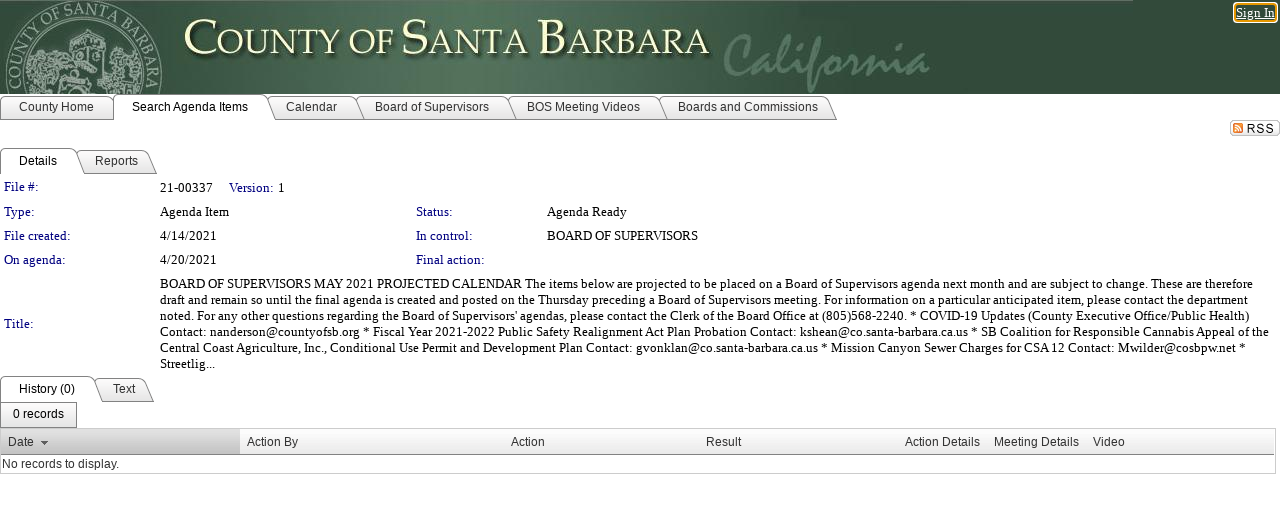

--- FILE ---
content_type: text/html; charset=utf-8
request_url: https://santabarbara.legistar.com/LegislationDetail.aspx?ID=4913282&GUID=84B23579-E0DB-43DC-AA73-ECE168716286&Options=&Search=&FullText=1
body_size: 81667
content:

<!DOCTYPE html PUBLIC "-//W3C//DTD XHTML 1.0 Transitional//EN" "http://www.w3.org/TR/xhtml1/DTD/xhtml1-transitional.dtd">
<html xmlns="http://www.w3.org/1999/xhtml" lang="en">
<head id="ctl00_Head1"><title>
	County of Santa Barbara - File #: 21-00337
</title><link href="CalendarControl.css" rel="stylesheet" type="text/css" /><link href="Skins/Tacoma/TabStrip.Tacoma.css" rel="Stylesheet" type="text/css" /><link href="Skins/Tacoma/AccessibilityCommons.css" rel="Stylesheet" type="text/css" />
    <script type="text/JavaScript" src="AccessibilityFocusManagement.js"></script>


    <style>
        .skip-to-content {
            position: absolute;
            color: #0443B0;
            padding: 10px;
            z-index: 100;
            text-decoration: none;
            font-family: "Segoe UI", Arial, Helvetica, sans-serif;
            font-size: 14px;
            margin-top: -71px;
            display: none;
            top: -50px;
            transition: opacity 0.3s ease-in-out, margin-top 0.3s ease-in-out;
        }

        .skip-to-content:focus {
            opacity: 1; 
            margin-top: 0;
            display: block;
            margin-top: 4px;
            width: 150px;
            top: -2px;
            left: 4px;
            position: relative;
        }
    </style>

    <script>
        document.addEventListener('DOMContentLoaded', function() {
            var skipLink = document.querySelector('.skip-to-content');
            document.addEventListener('keydown', function(e) {
                if (e.key === 'Tab') {
                    skipLink.style.display = 'block';
                }
            });
        });
    </script>
    <script>
        function focusMainContent() {
            var mainContent = document.getElementById('mainContent');
            if (mainContent) {
                mainContent.setAttribute('tabindex', '-1');
                mainContent.focus();
            }
        }
    </script>

    <script type="text/javascript" src="./Scripts/jquery-3.6.4.min.js"></script>
    <script type="text/javascript" src="CalendarControl.js" language="javascript"></script>
    <script type="text/javascript">
        var addthis_config = {
            ui_cobrand: "powered by Legistar",
            ui_header_color: "#660000",
            ui_header_background: "#f7eecd",
            ui_508_compliant: true,
            data_track_clickback: true
        }
    </script>
    <script type="text/javascript" src="https://s7.addthis.com/js/300/addthis_widget.js#username=legistarinsite" async="async"></script>
    <script type="text/javascript">
        window.name = "MasterWindow";
        var first = true;
        var first2 = true;
        function OpenTelerikWindow(url) {
            var w = radopen(url, 'RadWindow1');
            w.add_pageLoad(function () {
                focusRadWindow(w);
            });

            if (first) {
                //w.togglePin(); 
                first = false;
            }
        }
        function OpenTelerikWindow2(url) {
            var w = radopen(url, 'RadWindow2')
            if (first2) {
                //w.togglePin(); 
                first2 = false;
            }
        }
    </script>
    <!-- Google tag (gtag.js) -->
    <script async src="https://www.googletagmanager.com/gtag/js?id=G-TTMGN2RHVZ"></script>
    <script>
        window.dataLayer = window.dataLayer || [];
        function gtag() { dataLayer.push(arguments); }
        gtag('js', new Date());

        gtag('config', 'G-TTMGN2RHVZ');
    </script>
    <meta name="author" content="Granicus, Inc." />
    <link href="Skins/Tacoma/Scheduler.Tacoma.css" rel="Stylesheet" type="text/css" />
    <link href="Skins/Tacoma/TabStrip.Tacoma.css" rel="Stylesheet" type="text/css" />
    <link href="Skins/Tacoma/Grid.Tacoma.css" rel="Stylesheet" type="text/css" />
    <link href="Skins/Tacoma/Calendar.Tacoma.css" rel="Stylesheet" type="text/css" />
    <link href="Skins/Tacoma/Menu.Tacoma.css" rel="Stylesheet" type="text/css" />
    <link href="Skins/Tacoma/General.Tacoma.css" rel="Stylesheet" type="text/css" />
    <script type="text/JavaScript" src="GridFilter.js"></script> 
 <meta name="format-detection" content="telephone=no" /><meta name="description" content="Title: BOARD OF SUPERVISORS MAY 2021 PROJECTED CALENDAR 

The items below are projected to be placed on a Board of Supervisors agenda next month
 and are subject to change.  These are therefore draft and remain so until the final agenda is 
created and posted on the Thursday preceding a Board of Supervisors meeting.  

For information on a particular anticipated item, please contact the department noted. 
For any other questions regarding the Board of Supervisors’ agendas, 
please contact the Clerk of the Board Office at (805)568-2240.


-	COVID-19 Updates (County Executive Office/Public Health) 
Contact: nanderson@countyofsb.org 

-	Fiscal Year 2021-2022 Public Safety Realignment Act Plan Probation	
Contact: kshean@co.santa-barbara.ca.us

-	SB Coalition for Responsible Cannabis Appeal of the Central Coast Agriculture, Inc., Conditional Use Permit and Development Plan
Contact: gvonklan@co.santa-barbara.ca.us
	
-	Mission Canyon Sewer Charges for CSA 12
Contact: Mwilder@cosbpw.net
	
-	Streetlig..." /><link href="Feed.ashx?M=LD&amp;ID=4913282&amp;GUID=84B23579-E0DB-43DC-AA73-ECE168716286" rel="alternate" type="application/rss+xml" title="County of Santa Barbara - File: 21-00337" /><link href="/WebResource.axd?d=HkmiNSkKJcp9zYO7iQ4LQenL3JpSZe2UGKB_Pk4r5YQRuZzPsLMsZzwrSvy9lruIl5GkgwLvHWu67vwJMwKSFxUTlVdL05GtcnLDPfablFs-ZjDTV4SRhTyPSYW1NSg5lG_yG93x297US-_TNEi91A2&amp;t=639011835762949961" type="text/css" rel="stylesheet" class="Telerik_stylesheet" /><link href="/WebResource.axd?d=uMHMJgpmGPen0kzqrN8LWYpZovkUM17mZ-jnfMO1-mIpfJ3Mr86M6T5OMXNr2U0Pk9W3KFcYt5svpDY2wx41YtI055hyXPIDrtrd24Kg09JMsO8GiraCk1bp2kCwGMqpZqezdMXXuW0xEV6n7QuSEOHmuyo6kgwFzlOpXFFZ29M1&amp;t=639011835762949961" type="text/css" rel="stylesheet" class="Telerik_stylesheet" /><link href="/WebResource.axd?d=urCACUaUZeT6oPoIZXShbnlgytxq3wMs7tMUnmP4aoFvw0sx5OWFviaAe2ZbWlhhQMX8Mi0FTDYCb8Y-WNvbuSFn44BI8cOyIzL5cbvgqlL7S5R5XTCNn8Q3MetXqXHM0&amp;t=639011835762949961" type="text/css" rel="stylesheet" class="Telerik_stylesheet" /><link href="/WebResource.axd?d=QKX1AO1vX8ebWKfbb4eOTKZ7XgDBItWqLqM672Ig3qQ3HhlG_I-hz_SrjdyOSSXr635e3yq9ulHFcK2kM9nd4YaoR3EZIdjDueENN-Tv2S715C9DxrcbNBHvWPj-Uh8x0&amp;t=639011835762949961" type="text/css" rel="stylesheet" class="Telerik_stylesheet" /><link href="/WebResource.axd?d=VTwVlk6LPBUQNnEgvORazChEHtncoK7FwkRZQJcbGr2BVqdGj-iMW8n84CsnH6sQIOMorYFprF7_7AGvMwNv4z3tzIzceC4LR6sIHT6HRi6eIJjhdKwZEvy_5yWg5u7LkNe9t3Ja19e1HCM9RMXxDcgFCvouxputivbLJtwdIiw1&amp;t=639011835766520820" type="text/css" rel="stylesheet" class="Telerik_stylesheet" /><link href="/WebResource.axd?d=lsHxUYuoKn-ifTgGVgyNZf3eZVw2bqdnrrfBJ8SSWF0J6XTAyGsj2XcoukzmozU2bdmLMxJ7YwvzKl3RXRh794KwnXvNcPwTMFgJz1q2H-NkU9XddzMi2rc7GFYRGxglrSKxgkmfnuvKqK1tihnG7Q2&amp;t=639011835762949961" type="text/css" rel="stylesheet" class="Telerik_stylesheet" /><link href="/WebResource.axd?d=vsKpXOsoEwDUfVug9KOqSmMo0ZYmPmZq9pNuuInW9K8LhCVDiGx-4gStdZMuqyTrdQnKi2y2KGw-JDYkasLPmGPVTN_zZ42kaVpGhkB2gwWbSGRzM94ksIhHXxPA1yg_0&amp;t=639011835762949961" type="text/css" rel="stylesheet" class="Telerik_stylesheet" /><link href="/WebResource.axd?d=gGPJcKA2egeNvbDi_oMTrZQzMPZHhEQ0hmhbdFcuHMCg1mLBd2_O72dBkCkDfQ_FtyfPokWEk71-f0biNDBijcKF2cbjGOFkLqzBLNnzrv7MZm8BQmoKzeN6l0sbKF2FwrVKqiAYBc-g20wgLAmF3Q2&amp;t=639011835762949961" type="text/css" rel="stylesheet" class="Telerik_stylesheet" /><link href="/WebResource.axd?d=Nhf6TpUj19KZ9rhEj2xtdQWB1AE9x3dfjERCbojyAxXP6CcFUcpIuRIjIS_IzCgwDtzHlcE6eqDW_UkCZmMuD4x586LEbaG9IrmDoMtO4sXgHE8h6D9e_UqLYjifNbvG0&amp;t=639011835762949961" type="text/css" rel="stylesheet" class="Telerik_stylesheet" /><link href="/WebResource.axd?d=7RkMGAtaEIp2mKcOqdFCIpTlALKrRqMWBcpUfEVqZDRAcTON93eeg1VWMn9vjLDHerUGnVdJKMZP8zv8YJhqkfjFeF3AJkEqmbxWwem3_RafwQTUXWmkdAR-pgkwzOwyHrBav9bQkHGzPkQG7ZRd_Q2&amp;t=639011835762949961" type="text/css" rel="stylesheet" class="Telerik_stylesheet" /></head>
<body id="ctl00_body1" style="margin: 0px; border: 0px;">
    <div id="globalTooltip" class="custom-tooltip"></div>
    <a href="#mainContent" class="skip-to-content" onclick="focusMainContent()">Skip to main content</a>
    <form name="aspnetForm" method="post" action="./LegislationDetail.aspx?ID=4913282&amp;GUID=84B23579-E0DB-43DC-AA73-ECE168716286&amp;Options=&amp;Search=&amp;FullText=1" id="aspnetForm" style="direction:ltr;">
<div>
<input type="hidden" name="ctl00_RadScriptManager1_TSM" id="ctl00_RadScriptManager1_TSM" value="" />
<input type="hidden" name="__EVENTTARGET" id="__EVENTTARGET" value="" />
<input type="hidden" name="__EVENTARGUMENT" id="__EVENTARGUMENT" value="" />
<input type="hidden" name="__VIEWSTATE" id="__VIEWSTATE" value="RpkcIVUrS3d1fGErmyIhZJfVnLrBx7qevYZXxFwxUn+7O+rtTI3qvmS/XAQnDRPTAbgPHqNCaZaubovK/ft07nbanSvudH2pPlhnuSIXdhtaSE+hAqFEf/4NMWh7Sls+fh7Rz4H2DzoMo+EGJP85BMiVYQgGhZQJeQokN2Ebt/HcLbgyefy+V89c4z3Jqt6kreRgx8ZfuqAkh2hVPQ9hCKIx/8wo83UwKf8ol7imq8tblNlTBtyzkRb4IKi3SWsGEXEAdpcEK2K97U6xMT5OvoZ3HBHDDZUIOSCwQbIcR2S1yD5j6xv0j35sWAhSr/6VEWHWooO3fj93dOqYyecCkWIkMGzS+/udZ7mbfPg4gFQCIYFV9Q96L0BIUiiAhhXxTK5maGK7MZS0orelWuo/00j+pLN2IdApJoH8S8GHDPrq/Hl3fRvqG0WcBxkFJLiaZHrSz2250mO8iITLpGxeN6Fdx+DHnkQqIPoiORSRnsEgNEjlW5sYsBxZIqWUR/gcPfq9TVCn6rn36y1oxlq8BsS7tS1CStg0c/NpaC6YqfubPwHsq8Pxd7StNKBXc+NqALaUnhI4qUL1ixMirDmqTBgTzfmDjcPnBJs6BMeOqn2ErlkuMuxP5N46hh9Eumj8hsG6icHQ6dr6QeZfbqAWATIG/XF9xSLsLN3wRpNvkTyBV+h178krEREnohTSlRqLB21ygbXiNdhn7s1nk+6jkWHRdscU/dxXlZN2Vp44Bt30r0deI4nA/M8bpuH7NYBNVdwO/W0KaJYNkYNeW2j0BUD4JCMtg0ebEFbbQMtdk6SJt6z1lN997VmvTLii9yrHCykFKzDsfVsCEF3L9FpJMC2em7vVqx9xbyV9TWxiRlCJCVOEvPUFiJMhEboK9s8nngLhXfWox/sWqVCPsg9IcOnH1Tj8uPFBmp5SPUYXk2H4E+7D8l7/ucCzmWJ9vbjemS6KuGx2+dWh7zEnUFna1ghZzETDEackXiY8/5YHXSPqTM82P7HM6PO7pqagtwF1n752BS52n73AFD3AYBVwx75fB+XjwQ2c/r7CS+kUMbBlh7Bujs58+mipGLoHp+gwRf3eZMS54l0BcVE3zIZdfWcQRt5S+1JoUrFnZSC08XiGBG24Iccu6/[base64]/akz/frqBhFp14rshAjX0FpsJNOsQGVqNM7YHTO1YXw1lkNrsXhZowBSqdQWBInThvBUu/IzJp/[base64]/yBEN/xXyVgyuiW763xMSC8oDaCatGE1sgxiG4peuAp45iakfAmV//67EpY2ekRu0VOLqgSHqpaxJ5Hwx+WBhPSmlOaTDi2puX8spwiQ6T6EH6xKomytjk90y06ECYWHJSR7qZIgxmMu6uj0e2W2jkSR1EwjdPTaZjHJ2HcAklVUbFP6hq5mScr6IuAhA9KNp5H7WY6Z/rlsqKC8WvbQFFYKWM0iUPO9gp04yyla0GYbs8SNYEiPgXNYp8tMIDPwt7BWM1vItjQhhLljGKZN4PFCsXsed6JfzDVEHmSF4LrtP9so4woTwR93CqmTNXgt7m589BQaLgmbRpkEWcTdNe/AUEEESHvrmHsZRZUBO4GVEtUNF+n+dRSA+uG5bfGZK5/DbsqRg6Oah19K9ZWsuvAdOtLlFrw/7AqkgQnrxTECWVJu5cFCiDqjOfza3r2cvT8BsIjtCHTABiNc27QmUoGlC/XbyBqHDxL/fxlaFKhLatA4nogelp2gNKPNBIhyNdckHJdjhGo7/vX86UXXYlSDjjSVL/Jz59ESpD6eHU6CWoWd9CJ16u63sE6sOWd0NdGQnuJQaKwisK6n6anuevJF+g3BNcbUdu4wfq/3U1jRL63bI6nyvpofemQmjdni2ttqyKDG8PWbA+a4BZq9D2WITWEN8UfPtUBBq0Aky6GpRTynwr3j+ds8xN3MHCm8JUnFIy70riUwMabWXSHr/08k67CKAtj6dth33Nk4/YGehE37Z8M3FC2RJ6U9cQX3lbTLDrRSHi9YnFbvLb+0iPnYZpMuZsFBFEMgiCo2Cf+8ICgnV4zduLMFIbV3de83aQRpk6AUbWJVuMinF6Ud0jVdXrP6KgNLvQDDHQkJyQ4i53GvBEN8Yuagh/stzmi/HS2Ap/UHW8QNpc+vGZ/04/jOx9i5NO623lHeXxSXdU87rX5CPsVT2nQWzP7oxSwGTm3sA+Xc7i/+1IHnWHy0QhjFQ4jRPAHd6owGuapQQgxjShQ29r5NaPk17bPlO298U3y3kh4icNpLkGp4XjPDGTY6YEUKUOsheM02bUNs1h3ZPCWoiotMIgwMoBhODV/oHX9qFhGSXMNR03jPV3Qtyvtb0qURyvlYUag4v9g5mJA+8zwGaeopS6Br5RGGbG4l27sql/XzzGPc3wc55TGbmVdGFenXC/5lp9TDoqRjPro1l2bwXmtVunGR2e7xPAM2oIVxlK9hMHbkLTWZQdoKPiG1rb+YtzBQSj0u6f88U9d7/7uAzUICgQqt74L/cpONrfSZQTQirpG0XpWpS94GUlvmoP1lk6F9w1Zu+t2jbBUYEkDbYbmp4a4ZcUBQy4E3CKrD+6N9YnlUlwosiz6LDQZYTBHyyzZalN+0PeRZ2Qq6Xez1svxGKcT8PEMLqbJ4Zk5JyD5h2FsoHLT9sm7A2qLf/GqSdMsAz8yEYbozJLWmrk3gkv4jrxhf8kbw4MoI6mcnjH1zL/MCM31LYUMbj+Oi4iiugOHOMNDCwJmlLsS1lDVrb6EoQ8F9Epd5kZs4+M+6Pv8QcEpJ0rszw3t5aFQGk2aNZgtVTLdBCsLrfAgLscl1GAPFThur+ZYClpW4VuBPXdjhWe+xfpTSxrywO87MWuNh2ElhGS15DpuXyZt8df1iJZiF/GQpWTUv4AjLdAvGtVpTd0S7w04QaqWIJIULVCOzqvTyY2xZKttk76sNDzZ3h36H6aBK7PVVL/PYFqnxNdV62sDcBLWQOQ2JQL2EvUVl+FjJpgAqr91YcgiTBzdZkI4kxpl29FCzBxV6IWddqxJxJz/H9zMNHB8CM7Vkd8jWUXJERKQKhKFHLWhSd/lHLAi5Iky+b9UzBPCq/QWIGJsagWul/l8h5AWpIE8TthTr3Im6/XGwpGEN543FtGJBaXLjXTKwF569Try/ZE9SlqNgSn58FxYoFrvkl1Vs4P5XYcruFfsyz9i6sgwjHMVS0BQnr8qn67O9lTUvhxijBuhlRR3uRKgdYVw23rke/Kl6hn5s/ZANqJglDJqKXW5gpk20xUwmoZg1Gc2NfB+cmSiu9CQGCJwG3cxXNnm2t21OYgHo9WQSahVViF8L48ajnt7M6zSR88yfOLmVhiuKZpfhTBe8Ujt81htxeY/MpnfwDDdWxYNWmOx44NDudZR783tl3/PRNP9SFj2yQFc71e4K7n4laGVvhy2b0jUVWfcKjx6JSS+kUw0bNpAjzKbY36V6Ww+iAqmb772fMo5FC6MVXQ/PG/h5+NQOM2+mk27/mSWQIbvwiqW5LXvQ5iNnxXFFwYWYzfaNDM3hdUae1UVGIb/PxIfVFLN/y0GctwpWInPYQaaUUq8ztWG1CucDJa1Eyt/owFbQAdjXnSMpCRWIrlgWrJTiPqqOKCBA3X1LURRtTw0TGSA7Er4KQ35O6H5Lp4xsVTD2McJ5FWjoW5uUc4E9A9A8tbP4lMnvscq3L3bfMOiIQnm8v/gWXLwTdkpvNJh1GWTntVIXiqjEqg7AaxkJSdpe1bvWLydBg8CeokosVyCdYw8iuUQQZqTzW3aDo1/0FDQTcqqtH24dMY4jQtU6Z5f/XtHcyivHzO3k3rzGc9KUHRP/lV9muwhybF48yObyfMUvb8qtLu6to/MGjLJwz4fK9B82gK6iUiM6zL7XSeL/eEUMREf+CldynQR2UhIYWXE9Llj6Fw43CHaFDSq4PP/4Zq2u8nGPWnEZrZ59KdWJFqmkSCkO11UzfiE4Ik7Vxbcnn6heWvpiCSZeQJaJRpSeeQ6R8WBlka6Z9YhlJYRIK9L+Q1GP2rkRe7bLPw+erdedvqZqiBXWCYvrkC87/aXf3tmzZcxIN/6CTGoqn7rg+UMpUAmL78jg/cmG/PyeQ90F0G+JrA7h+CW74+4l8+y0PGhnBlhqi5HZIXH8WOnKLqQU4LfLbtQPEgcrEUjL2funzCB7cH5kgccxnEXQFu2PPb/6ngh4tOftRcHfvKLiIf3jOcPEuyIPIwSaKKDVyloFX7+oKl4CMje16g7Gb2+/53BSWEyEG+F2WjfGdG7wIMZmWknuOaqj8aoYW0pcfOKWMwQ6BPb9iaqFMNa33Qa0T5dWHeFbadCsfdDH0DXnXeqdTSIntFEMAKOn2YubCGE3TxDs0cN1M+ec3/twsKXCp4iGk7X/CGGGznIesmjOFskFooOzGvLV4ojYtdpgzl05tigInuiXgpI47RscaBIveThynoBcmdjyAzdlCyDiQg/fFVnTmcCP5w6El5j7l+lCKRc8ETSIj9oU/Yup1msh19U6LPECwh8DOFKkvMtwoXOGpsO7LizT51Z7U1kK0Ge9FRndX6elXs1w3N4xhnIAFDFgr7JcxfuANcikRluSOApDU9cYZZW4mkhiKvMcRRZ+w2ED1MfWi/TG87nh+B4i/JOWBYxPkFQht0oxDPhtaGoq/buGai7Kxj8OgKieo1DUjZhvKL6+VKG1AuK6oLwVLFUV/9YhO12Cnbb8g1rYsivXeszR1theXMxsmook/nggYh7WwvCzy2+RP1MvTFEzN03NnXLYvEY/mu/dlkWiBu/+fSoqhnEiDpKe7M7SudStWjzpbIkpw1N7VBA035K2mwlvAo0ZkzYDr2tfjU8Ar1sYrVvahDH70aFuQkvDJD17M/zFaFY49YYMa2/euCaAIpM0h6zd4gET0zJCZ1YmFdd5St9CYc+EoEDnp5hATlitzy6caYXLCuv55F1cFadvSRuyZrgTKRTa+STFurmjRapY/WggmyEiWYu+14ZQQV55j/whLJdiho3OhuOT0aGdVSrZ806sVk0QKvOHo2K93t0EQardYbch83o0bdt5ek/YdCWgkylps2oz7gN+J3B3iFMO4YqUHWJGxBgZbT58Cirrs0sRdB9jncaIJBVLzkf2EMjxp0N6YUZEY9BOm4QHy0TbxDdx9Veyx7nUR4H3aBfMBnXcxFeHIo7ytXQSZ3DvEiX9Djrfj2ydq6c6Wflo7I0rE14ykh/g6dmQw4XsBzLaAzD5ckdQLPeNI91Sm/oJI0lttiooZX5iVjiR3vC5SLsSjw+Dzabb9uDb/q/KpSLEN0jS9G3LuMolxlsUTrjRfBkIv99guDwzNWNDJLjdYY8sxuE1EeYsg4/Mi8b2PugGPzdkmJWlPFGWvozoqAj/[base64]/sC4zbBEHIQ5FcZsj7mtFs4kCYUwkNE/BjawQ3xM4ZRGmqA58ZNLtU9lt/o51qm/xwUVLm0OR92KMhFykRZXgHsXJGU0RkgwYeV4rG8LEexelEvDDXQCkRygyNGpzbGyxmT4PglAQn72RuUm+Bnzd8BqIM2q7KyExQGi4uXwDi6Xfevhy+58nTwUn4KO7Z/WcvyrTe1/wzLJMvd+rYf4Cu1FycurKoBDKHmjyYtxoWnz6b5KK7hjCNUcDLoNwNam4pb2ZggNF3+yjFoM8LP7CRmzBqlwAr41gHzRfkN7lBgO1RS+LrUvuBnK6LxlCUy4CcCczx9EUv6BY0kpa6SZiyKkoMBGA1XP+UNMsYRdFnqRz381A12vpIBWB6/gHnqjV0vE6G8nrNEdiDhtlqfizLoF2cSIJb8HqkbM4ZzMWviFepD+W64Fkx6GsJfmB/xos6k5uCwsi6sGOeA0ZZEoio9zr+3T8tLmBwPSzOZzHmj/xxyP3uzww/60tAdDr6g8eyaJ4a1esT72HvbNsSzTqmmvUdl7cO8hxR0YzYxFKuUfUnL9iWKzGzuOorm1gGJhlvPO/ZT87sjSr9MsohRESnptJUTLpu+i1/hL2trpyR/SPSfMTWHIeLpxarQUD9U86nbSwemWAS5FQUYKcxoLT5kumKviVyL7PnCaJiJcmb4QNhiAUoVs9yFIogKvJTpXNNdDbPVrOpKX9K1n2xJ61fNQEJyd+1J6agUe+Tk35CD42P+WKYslcEAbd42SqOzJ8q4WkN2cjhCM8+CwsoB89zvTWXozPqlKUtWm3O/Kjs6StdPPXckySjFO8Lc8diRlJtuhj+WEe5M+EltGBJRPrAfjM5IG/zi9Vs9b6/SXETREEQJXX5Of9co+PBSQKb3RszE07L23u8Kv8HnuPcJAJnWcrrpjdH2Twrde/Tnbtb18ACTMxyYyQXFb1eeX01alvervcrW0y7YZtroQslKNMZiAGjrtGA4Pu8EGvtqqjIzZtvrvVMl3j3ihDR3Zxx96k5r6CWTO/Vk8culsOMhDuufSzFe4G+tivOjwOmnZ8mjSdmltA05K6ZM0pPZwTeR70gMPKqSW58dxutWTCI+rcT1m6GWQhowGgRj4bb67DIxZ7ORTNEU75P0Lg5186IKvkVkt/wv/4bwfP9juQmlP7cRVcxdCm2+dq8WjIDMKJNuJKEKBkSbLQeAxEjhLsenRY0Ern8WjYgMGj6l/ZtCS8K6AgSNiqHYYzf8isH+eFQb0Wr+yz/YMm6+a6XghK1Xn7ITJH61vUIW6MU542jWXUt5lTqEfLKuKOx1qZhefyPtL3hGw8/qie4reypKvsXfkAWLBYB86ZlRiS5biui4u+H0vhRY4PbJGZisFqrkWvDSQotRDPVlEGOAVLwzBotoQtwu9ghsc6SQKypjD7ovw0wdacc1TaicRtthdQrwo2dmlrYEJDa9yJovJRUx1DuAqWpYNnk6qNnM2PyrDHtW0eQI+GqMNDalOQFo1KvPHi4RJtyqGd1eEkrv/h3RlQW3f0fzvp2YwaOsAxkFZ/Ce3uIW76S0mw/MxrX3FbIlXy5qnDrizBTqzZiEGecoGPtScvYDMUPxdajqgCO10p7T5F75SI6ymuGpGzoklWeqUT9yBeohsxOS4y05+vpBpL+OI/TCGMpUqYklt0+4SvHoYEcNrdGMz1Coddw7TLDZb0ZG+xdPyFPmvfWSeGeIVa96CLYlbE1woV2RSpoXcIqdxY3l9Xlp9cZD4mNOjuobEsrWEphN2dol9Jglxw/GvE1nEVMFBYIjWmmqSmHSgiQwyU0izCYgKlOLbwIGfAJXzLU04QuSG3im9gCMgvgALe/EaUdO8nTKvgtvA2X/K3qK3R8iau8JIjxLsL4+qwd0POheiLCurnC7ZQJFskPbZV2YiDPxpNnEUjsRY6OCjaQJqWMa/TzxNdw/bjR0D7B9l0fGpEephKoDwiKM0ZPQrV6YYcGhyUBbBSzo+xaMprzhvZ2s6WOjSi4x1NNke2djr73hFh0TOjtbbJc7yMquRaHGDx0yaYomKlfytJNyv5WM3iZEDuVENmLH2vLvzu4ve3xIqzZL77/UvfYCVnqiDDskwH0lM0yWjPOErhusA3UmdsM5sGxAMUz8LmLhBKIyU0FB1GREEU9BHih60UBOdi/DjZM/VDNx7lLRoI4A3/+IRfQjqNavVmXmz0JGmLiYM6q4HcL6LS7KzYhGiTKkm8YTSrUf8qN1NmBk0gYgsdLePe3izxOp7mfNwe2fqrqOOhnEgSDJknBMqfPtqB6fUUf3hVhU3XSM7HXMCR5UQqs0IaQU6BtxwurS/NT2iEsjzlOSMFLWh1LmbPsvYWayWeAveYt1JSAgu+ijit/Q0BP0vEHwkdOend4Dqyk8No9x+9122uZKr/[base64]/cokTBrTt+Qj2aeshrjpe30vZBTrcXphH1a+8PdXQQaO/7OrByCjQjzR0WFSGWTS9NEgHyTGuYO+LCGoM6SFfZ/KvMe328iOFGh1kw4CPaRE6fsKk5fxUukZ5u+h0WahMW1l8W3azGBqZPtsfwnqBSBl8Src2n3IOx9XyKBvncjVW3iqixjE5hwIHS9fc4UdMcDzpDwPZmxvTsfJArSefPIfM8N7qQWqjTW6R9s+yHV7lcV+PrJlo3h2UTvyM8+Rw3er1b/gCPzSTLoXoohM3Qie8Mn1v//5L9O0YGfGEINnVxP+s4Y0iMjgy/ekc8vfpqZngzn8oAHT66X9KSq2radLsvGTiZcU7YJtXz0CSCpR8JTITrOmglFTE7E8i+nQNInW/vuii7GJCPUh9UyxJOEG86YVnh70RYZNTBeP25CqbxXzNYwOlI3/76HpfZKuY+TXCH4VKIXP4zA96RzI0wtEQQbMmjPOSJ95Yxbkgb1224EcwlCJx8g31xhLIyo3bwEJlwJ6aSstTZSvcM5/HnLLL8rEJfK4ZHTuAYmct1zMMM5S7+TPm/CRKi6425L3/a/1bY/26AvpT6eHGDgRnhTjjQpmZsckJ9mv8Oi8vFK1OaDYeAryVgAeHD/ObS0wqT347CFfKVT3Tdb5IFCHPs4pOGp8Ea4Bv6jgkuX2rJh9eErJ2emONwkJ/QejtfkbhxSDZOvfgU12FfzqBF6P7jY7PNTl6ImZVcX8x+4VtmsREi/fxDLi2Swx6vaVfy+SqIp2/rkjGBvqqwm/iDRQTlKIyGPF0bl10b4RnyxvpsiRBrAlu+ABiWWa5ij+Oi/9kIU7HsYYyJPOtMnV96atgAqL1Ieecl3o9mGb7XGyC3xLnwvcjYgtNwKh14X8pkSMI9z+FaqkzMIzw/YKZioNpi5RREjjPtVJxEKUgx4dZQKY34s9zHVPWydruKvIb1uGE4F5Ii+l4utRPAGoIIVH16tvNJuqul/xDiOXg/mhKeYcqrzAe4nJdOvIAyKAc9S2QHuuJKElGe64aXiAoRAOlkziAThwMw2C6ebPwKsC/[base64]/eh20vrWh58E6sBBeBsWNsO24JU0yUH5lQ9enntuJOAcyRsyeFuUNNLruLzVQwqsx8xXpk/zuaCr2M4dBjpT/WQhve8qmFQIDd/e2+XXxbWeG9MXOKE9ypNjnsYe6iFjUb3vwqFobt+U8jELcofaZGMN5Nb/MW7AHm/YcgL2EywJdjkLgBeFqVS2dz3PL46+yDZhY3suj2u3TZI0QQqD7EZzJ2FU+bnaXxDqlI9aqD047rk9xyTyW7gB6Rr8L5NhHR4vor4womuntNddKn4eF3Ttf8ZwwGLUORDT38jb/wcYBonwQG5m8u4KxeNeLWpeDhPz0PiC9i56dG/RSg02aMd5b1VQGjviQwgQ3IycraRubUuu4IFowqDQg9/sLhyvwrj6Wz0B1Fs9s6dPlAvhruTmQMKMJPyM0evKdIO0aerFxGecrKQvWpEEWbrIpcLmETrtrSSBbjeH9cjD/9E73krBeiNTVXotyJz/4v0OAzl7+ZbPrjPBgXGi8x8cqZDEwDAcquEBfR1+B/slPxtat3hanTRSKXtLaPmwBPTgvc2Z9Ebr9OJ03kH0VMSDNluPZ+elGd/00xKoBELZTDA8uKkNyAcfclZNNxMNq2LV3ngvDNV1mvKCcZQXhZL4OibLF0Oodtdc2QlV+Kuax8t9PIa0CyEpBTuUlskmAlMuzvnnnNzbEomuzJtOUR31KYd6bo8+qNcUF0d0eIYDL76e/CAtKvUgMT/0rATm6FSBt+0p0RTkVVjM9ZDdjQQHTZHhzQBDYkXvwS45nUIVfYhXZEpca0rNaHZXReOv2YEFYGfQPpRXnC+HE5ZurOPf/vFJRleRDU3qzcTAB62QWE0UmXS+1ucwWYTsdsMxfJhGXRt1s0uWwaITlmxvn5ib3d0mWmiEaoixFa5hfbgx4FbwtpcxmMErHS2Cc2ZEBWT2fx223L0/VkR4pYIqFJKYXSP/kwLFSPubfVudTZE0xMGyb5yClwz83HI1cYWX5I4cg6qQHklT0LXOaotwTJt9RMnJBKm8aw0z+f/oozPnx57Gco+/6h/PbxDqhKAA4dxI9UEp1I48qdjXJirW0tTZO1uT28BWt309AOHRfO0Fed0laMDxATyWBlaYxuSQH458zD5kpzltJFIpSmlW+ClTViK+OgYXn7i7v3NFWcFkQT/h2SrVoN25SikOwvEqZLvt0dazqYYmLer0zISAkjQFVzF4OoFX09xu3lrTfxDfWMfOeP+dWqHAkVFx+yZ4zuPhxyfKedOY3YnxAK/IIbcYuQYmPWQ4yYUhwRBWiBrSyUTe7naqcX8svkgOZ/pN3IbedkP1NWLUr40I6KxJx9jQIQfAFENeTct5KC9tcbrF32jRxbNbYC1v12wdBZWjXHKf7xEwHphRVuan0JB8zcgLF87TFZ7t7kED3tokcWa5x5cj/nzjgW9+DonYOXLinXUCy6iwlSipYw+g+Iq8ti7ftlKsWuRCvTRuKloy+s5VkgJDn/1zLvOzfU8GrgC9qtpG/i8nhb+VxbxiWb0bqQiZYnJ/+4CHwWn+FZJbH/wKfXxwrR1U7q8QWfaEDRXRtnN0UL7oHnjfcT44Q0+8PZo/a41NU+HrVTbxW4zYrv0aHiM5yu95qSCnObgyVRLw3fkKED4nvKZs1JC74zgrLd40qigS7GVqlDY/aoIMAs4Ffmv+kddhMItytlhRZZt23A1JThlgADrHft90Gn7kzM3HNz5Eb1tB9cn7tZfu79pgDM3YdGZs5ET/YkHEOZ+RMU1ZNxvpPEYibmH49Ce0xSb3HSUNnRzbwdp44CPh+ytTvrBy1cbwr3qsKXeTjrY19LEPeQv0YKwQhivuk1kooycaqk4w1QPMz76wwlsCis/RgdBbaCglCTTzGrw/REo7toQqeViV3FDwn+Y7Ep41kCFRidfySsasXAlw5gNjJUMo1ZX7TSb/wF0/EIUgIAwHnq+GiGlD+VBeUpkBJPRVKw/KQyVxEE0oNzQbHjvBsyD1N0OAjsGZ1OSqTaRZiJ2AynolBAMc03ruDBqcY7b1xr5PtCsVasgqnCIt/Wdl5A+w2/3S1SI0kag9wM0vLoCtL8OzcoQBb9MuOkeHE585wyuOvSk63rrJ2YgsOwzUrSrMwh6yZlSE7hdI+l9ZoTqLrWxHVvOMdLhRND0qY7XyjrNHpKXRHl08X/4FJYrtcEPs47WI1SJofZN+Q22rrZnN2A8VmynW0bglZDmYX0bZ3Rb4aOFCe1GahlGnsAeCvu60BV5+h7ixFIMrUXeXIck1BbHpXggCOpX+9UsFAYyQGdoSVICGkS/Z3PryXotx9UY1ObUBFJzgebBjL+QDG2Wgc2cZ85j2l7mKM7y+JG5Rq/rPHW/ACIe+Vtnb2fljjj9tad5TpCll9m+OezvmzeA5KDz9CQKn2mP9x3cNbTOCuoLK3jnavpBtVRpy7Sheurx7HxQxhLC8gp6ShBybovuAN1DAVW01WQT2+H8g2mX086I9AiDSSXEiiTSaSjeU6BXF1nJ3tFo52doNDDNfQWVju/PqiWmZlkyv7xrFF+q+l59UiYEYT9CWBGbOBfj+E4vZmdhrikSzW7mrVUNuzgPP/pD6b+qYsdsX3VbhJzEympMriYfZClJ+6QMV2iOB8t4QaWBYVObBEa1mW4zyUR6EXy6ARj6Zf/I2AG0AQSxVA2cH0gNLiDFpcjsknsxEJ+Pyjo1Jb4l/p8PiSDcOnaC89K4mGDyQcLMd+pL7oddiMrPizrx1I5rg8dl9DGzAqMbn2JH0o/tHLi6yNFE09SLXCRZaOBLmsI1l1Cu7hBOAxv/01S2a6AvP2dDqhsYCley7h4DLKyIoGek5uLSF7t49adEew7uupOjuCANNM6ISo/asgVtHVGOgplrzGdm5CdlUx6Z+eXkSmc0BIeR7BiUcFYiPOJHNZNdUSFVeasmargY3XdhS9YgKdIhImtrONK8z539KStiTzbKM6opDC7JuxbY57yqeHMbXaJRIh51b8LMoUhd4GsNn3i4C/BcyLt3k2NeDiJHxyR5w6XOgXBeKzHU5L3vvkyTlAgLU/YoiTGXv58Wt/oFXHGE6WFMHymQvnfcetxy6yOjpU63RZcVW16aFBgz20XblthfoADGG9D44QFYAwFkW3gaPRjLpuvG2ziql6NTLWItdZVNppDokFvfRPpP/ke4301IVXa4MbMKXIYQo1SYuQFdZAOIoih9z6cxTKxaQtktbygjYq4kOPD9mO93aPAcy3oaQxrSNilq5EXj3o19uOkyUh9bYj1zabyVPlXnaAODkhPjZ0yOM6ZVmDsjzvsFj/b8OWUWQ/nCaXxnU6EGkOTisLxZWk/vzaUhNP3HnmzOKDKERqrken4lXAJ+Ziz20p8vB3OmR04ot12HEVT0A1Xe7vqmqIcWr7aF1rHbY3a5auabvr3L/Fac21cDYvuUmOvenWSCHyDQBW2cjx4lKSL5jxoM5BZFDTRg7MDIWlQooKA6o8dBQgHy8vq6kxPpcsfOua4lpak73bfigjwGVmp1oapyD/SwN5llhQdHfCAIu7o4aALeAGNBRMuPDVfnpFkaUsMEfyYSmWYZWT2cDJ/lBXNrEu+9nkvO8S6cZaMjgPjHz1GuOG+4AOKoqtmYzqjiQhd6MssXMGmmEbru4Qd3OR+5lo9ia5spVffRD3mq/GEf9NABWM1CVmUpOG8Zna+MfutAZWpSBu537V1wgdjGwsQtN0kdTOXg3HZdySLsSrgmK/OFAAFMPG2OJoG645DKy2ZgcKS/vduxTjsimx/qNRv58D8Yz8R3UMtQ8sAkt2+4fta7AfeIgAxafqRi21K5ZVHHOoanTzLdefst8X4ESciNC3muNbYdGQiWy8omJXoR/xCaEYBldoX6QVIN9WTbzaRvwSGQqAO7+Jxio/crEb7OeNYkKeK7JlhA+ZqdKJ+FbaGjpSLfm+th1cZXAuGZFv/EQwrU94OIzfcq8dJIYDEz3g8gc9XJSwZDvoUIPon3JgIwsEAECToa75Kb+QXoBXQtzvM+sDoRdNeKKFBTkPBWKaY8FX7bfZ13aGQxb+7JHxA5f25fe0XyF46ls+h90wE8Ejv7Q/la1sa/8cehop9KAhUkIjTIi8kKi5UkzHoKxCNk3W+lfylv3CQaHJ87+gNYgpHqgGivgeQoQf8RwJWwwoiZMp+jjLCwxcfwxzlE6yxKVV2N+zv6KJ4lPPrqmKjIz2Vk+6IoSlc4rq3mH1CHTSrb7/pKzyc88tCmh8HSxaJAzMklc7r4mSZQo9f9XMljE1NzUGDHEKKd3StDD7D8NGJp61SocT0msGkQAz+NEQkKQDQJzeThgDBwoTi77LejVmpUkZtbxrTMw9Wb3PZYwzYdms8MoHKo+bOQMOJNvc/OdZaVaRERUlYj9iNgxRc3RDNMXckC3loO8uVoF1h2ao6edcMCchg6yru+epOyQoV6rgH2IMJ3zw7c8qvNGlOme6fXSwpE1Rj4MPvERjuuzrIOWz1O78Cy7LSKaBQck8+Sr6RpZTtS0/40yojf6KODX38mpG3676y5dc/[base64]/FmIQSpEHm1Kfx4pLWRwXXfxR1S7hQ4LJXFb3KZxgEOYUgQkgP35TtsWt4SIkMiUDNBv98wQuKEpVrrd+h+xPcrv8gE+PY39NgX2SH79rn9xme6OyoNhBDTO8rK1gYkbBg/OwHG3UrrUPyW/WDv+dYxRhZNME7yUFmb6MQrH8Tg2wJZ3evu/CIJu+TEcKJCnzrb9NLC9caTUJlcL9kjuAXWtURVllSSdx7+VzOo21oczTZ7Nz81U83NdjSGzfxRK6DI6M1JE2Jz0XlgSLD0kob//Hu/GRbK0K6RVzyUA4ReAAmi3CE0U+tsdNTaZBCVyuKpNLL02+N0g0ZxdYLtr9DOU7dWLB8kFWeHOj8Ch8qB+wPOGe7AIScfzqOgNB/rUx39qbAaLwjm90HWDBawhmk5axSoNB9HV1HYG7AWMzIg2XRoAkt0hOzyhHBAzGGezStPpDn73yby6sayLScY5ZBfA34JmjfbdLQ43VgEGuAm/lkp7PgOWXNfmZh/557jQEZ/3awi+PYyZyWnYv/Fw/NJt5LtEq0L5viJGWyxxerEWleZEA0I4rCG8dX6fmFa78SeEPZdBlKz5/eVkNwTwh2RFPyic14GZWtokvf3qYvlofcpCm1WhnpIWvHyNEKXF7lQWmbo+jZdXKO92DlVVlVb/oqOIvdQLB3gbXJTy9EBetdihCWFdzokVoLNgKzmpA7iQiltZ2B7/Rhad+4gYUgq1aZw4yUqGsHkOQViqUBrAXqTGTeUGhv9Wda9AZEAXdyX/0QfDraJc6h/1nPMy7aDf1GvL3rAZNoNXZdYIJFikPE8hEqmPodZWDwv8tCE4RmdH5dvnhGGXaLfTA63i5h+8Y6HWW0Ckg5Rh+lq0E/5BM0+GDhcxgzA/0x3ygIVI6b5LaaBNXpcY5TGlKxFFSa+ryXntVMIPGjMkCHIh1T8LzcPJC5V7/2K6F0JODzLxd9JdNqqtCSsBLEjlR/qwCC2Ee7ESqROKrKDIADeYjDvd4zZZW6xCigSDF5rOnnULIX1VNBUa4OuoEIw3c8p5aFJYIMu1jYMVSWt3px/sMHsSqlohjlK7At8LhJIjmE/CWJpygpO2S2Ac9ozu+1yaYkdDeYeND1YvKLiovehnMgwTC7fCP+GX2zmf7ae41GjCStmre6th3GmSpxyQLSfNIQh/8bWFCX870yh93EOSpHv3gJGNT4jtxR6+652yxd8hBiNHA9HNhAEqe65aw5XXoEiKhcBseF+TImh10BilXepIh+AX0ZNf/2gQw9LhQaOxX3UfUMEAdMo8Hi6RC7z1pMkkhiUSIaslAoGE43o6Wr4WUKMzsKA5FVObU2RobunsRRyMvjdETmHv7DACEH19mSwCr/JYyY313T/tVf6I0/c25Hp+6o1oJN66f2m6t0F4zm6RD+k1vJGf58YwwR04T032sYVj2mifRCG1XpKtrW01kTdjpZgpA2pNakRF/ZZ+v3s2pV6qK4U7b7U7yNkGJvBHs6s/ZGMkBrVlUEDyPrlc4k9swCDZES1niegRCROQOZO1e/AVjXo1u/d1r2JeCEVeuflnooIaaHqPFkWouiLRV007c2JVrge7Z3V1s8V24KJBAzyUFikJPH+Eo3kXZtrUwZmVVtqI/P8q8nwV8D+mEUrJ6aJeKTUIjA2a5anQLrpENuGaDstxFfn+/KdUCHSC7pXmsty3OHLQSMi4TBOTf1c1RBA5SNwb+/Jb7fIhPqvObuaKyt7C18bze35O48DDndrqDqyCFG4G0baXnUUihFYN2PR1NKRVlkRae1av0PIFwp/p4RNuWMyOtW9MPLXjg+AhdX0NfjnS2CsEAoRo1/styAVaXaOs+9RDd/gN838xx6VALs0xeoNOwk49Lu9BpogCKPaFJXn/A3qErXKqsRjK4Q7e7ejo1iRg9G0zIcLkcWYqb8cs5RqB4+pg8seP5ZSuORmtPtYCqJWfZzri6dSebI38nuYPp03bSXSVHNg4KhXxGekZQ19aiR7zsfNWNT0GZ0uXrkGmZsxltr09iPj34gkXmHpmvJL683nGLalm68TpQ+ocXxdai1Y/T6hG0bD3M7b1eri4n/SJs6Qi1D7keEOKsGWO5sChRnfWyjVBnMUhDbnlpE5VMNMicnes6XSnTj+FKtVJm5bw3Jo5IFmzZ2sdLyZ5abYworgDLqYRDr8jpUO16GAA3urd2+nVwbYdM6tkREA3074VjgjaeCy5nOQZaXF9SUxOAcEHePYW2HlQw4I7ZFRJUJmx+I+jdiQiUVmI/zX0PD7TKTT/[base64]/5c3mEH0khmnvSpbPxROADm3KV01E3hqvBgNztfyqb539bLDLtm1nZRzUgQceu84nLCvsdOLrQsnTIyhUIr8tAQn/OcZ4hBCom3UZ3moNadAFMmP1Xh6HNgBdnnT23xC72PaP96A/foPtdY1AmVl4d1PCcwzvDFi4GEYwO4mSILokJb9myw4EnAmr9X+dxni0JjuAGEsicUXTg+rGap0+Gp2bfMF0I7cM/fmigfeSmn4Sbfol/055DUMbSV1ZpsuK63EMaPZkIg4ZoQZKmd3AZAQDAXgZpa26RqI5/yvBr274e9HJucyYvGQfJ+coEcqMkK4DXOAH72rbT/PqOs3D2anvbNvRMdnfj6PUpMDXQHse/dg+ioAsvHbTcrobrZo5GAFvlkogV0Vl5gT4ZPAIRhcH7nggUuJ1KyUC6RiPlzKghnlikIxmDWkYtNkbK9ADXaTZAF7TM0KP9+Aw/kL5HNxW4MapBlYbAyWDSQfr3BjVBAAmDkLPMLYH05Jih/[base64]/WFE0MAjcS3NR9v3rjN3FN2SNnqIe2WjtcKkoKosfyjo+PgYqCXVVxMyGXGcO21JKSbWJzdMCXvbaLeeC5GpEKZIpt/YyMVJljFKwS22o1W9CF+WOvqw3waliyorQUyD7zNPx8hvLfDxttBJf5UXdV+QsUNZi+1XPNwGQPds3bmuRJSqqeHjJPcz125c9wX3MHgy/fqp89IcZJb0xiHNBRMjTqOxBDiE6JamGv0/h2eLxPaDUbNian0qiHq8XMWliW2qDEm5hICxXQ5LcmohRbW6hgO6hQu/5UnE4/Xr48xRRkiXXEl5l6ueUDRzFnRVFj/PHgoSSjxj4j+2BjDLZKGqgyPYHDZErmc+yGqWaKfkuvg2yG0xnMf1CDBpSEAaJ4GbEEGDd0ECuUsaU+A2VvENRZdsUvzYmMsUGyKk2kqu/OBP5GbILoHRvVfa9kz4SE90HkudYeX6tLuSsLAFbVj+V2V8pdFq82/jN91OTQ/y9yQ4QdhTj1UOCA3/QHXy5WdbK38JLJ4wospiKkE1J3gDnJzCQFQs6kP+4OWfJ0xhJmBdyi9aIqGoTM/07UUhVqtbbMYM4rUfFw5lsWn6YGjGBXZ8rmipu2oueYnwlJS3cWU2UUvkUoOw0+q2xOJYptC9EegiMT3j3Ld15t18xPgLgwV3QpR+D9ypdWl2fCuL8mHLuiAegEgenF0a44Vm1TmOcxB62FVMAeqJPnH6Bg/eU/q1WeKGbM1is/xE8xNRxwNu7BhZAxpG0PG1PzLae2BlFo5YALt5FO0gypqJRf16lUylSOmocfEHhCz+l3UuYW1dWjEo0kcu2dj1k4mf8jYAKVcFVudq/tdK5+ha5unS3tyLM4dZWAFhdda5SfMqXsRyas3/hR4UxsoSvt9mmKCndpBXJEIS9QBExacqYd498gtBCbSb0TXDdnEnXezQf3gb+J4U1tVf9di5fvbe14vpCpZkBGhDtJYtoqmM3osH5jOoIXova20/q5ISEtM0/G4kut7x7bWm5hweEYVbbxGKzbKFnjYmfX+89F5v7WV/7uGwH1D9Z7eI8JdfxVNixZRPzoER2ou+GwM9EHzy2YCXK7npoKHWO2xWBYcfP7EhlvE6fLzT8IN+20weoVz5NGxMxLW+VzTmdQE5abiHbQTOx1PJjdDbgQ923b/rY8+IVcKo6rswjxgqRVXS8fyM98tkwv7y4KpV15nw8G0sMmdKfeLVM4+cKKaw51vJpu8nVwUDV/S1cc2aSLgsohfAZG605mwd8ZWLn2pA98yeVw9ivxUzCavWeCqpB8W5+GJ5H5OE7NRcwuIR0onO+4APfqZCApftV7H6ATmN4lKW2bwj+69CBCJljwCXBfTvMulVxCfNBP8w+HcDNc3nL9cRZ+9DcqdGfB+OTSYxe0yoSBdh4O/rrcW/COWmdXOY0f1mQSUdLXeFiGswZhaoBiwKOydYAhVmdnTEiwePam+JdvlRS9It4Cbtf8Zjft59El4FrMOtmb4ynOSPQL6BZax8ghUosXoYOkY290NyK3rpwvYOw40PwZqRUsPO9Ut/HRbSnKdLr/xsKsGW265AahUxRfYQSL8p5dVRS/eSq4E7v/kkD9VzKzntTWBQoY1wO1QZhWtzndCBruxFlJoGq2ro3ZeLb0frEufHOWK8nUJtG3D+MekwnaRmNin3/zUu37HQGj+I8XbwodapbYViUQnA498ZeHPnPYB+jDJcNNOtCRQpgklIoonl8tHL3flhUzAXIrKkIfeG4+Y+lVvj4P7UujKMcXZdRbR182I7cXora1zi0/m+a8woxVbnHrL+fr/Qm4iTXT19qWzYAjNQzvd/Q6ttC5wktN1aFpYM6rYe/[base64]/C5S8px4WjfXMt5cl8CrXXuK/6dHMZmD3OA70jkIuEHKQWuEzQKjngYt+Zvv5gjVWJA30doxlk+D7jnB5RJFd1nZ18MxVf/hoOMRqjUy0t9ABr6XQqvjD1uSpeQCiAa+uHowZKQNfSbOr+wiXpw0eeHrHmUtZ+5JVk7sKV1aIJaxwiAAssS0k+kRrYxiNCpKtydaOVu5tNDL5t0t4hEHpjamcdcictGSc10K53oP4lBitU9/JNDchy/pZ4NZ4vTlYeS2qwPsrhPSS+UHyXm/E8uTeKrh7+vw1yKSS1SYYolgiAvyQnG2eifoMtg0a13Q9OjLK6q0nQTxydAWmMKWdNx3CQrjVW3oh+OcPhpIok9XF+zc/BQAzEe5tAuGttAK779gWwrkthtsSxp2n4RoB0u4DUXgERa24/SfIwWgryu8nk+iOtKBTZCz3DShD2I5fB9NTk2HrNavuGQ0sT8HNnYGLnjJJkEO6QMS9Pw+ovbtOgSuhcXDbWH3gYAp3l+rxWuYsMQpEYG4WrRvz8vRVfrNqjFcc58jj1VSVxPJpr73xbGSh/pKG7qY+ThRNaY36OYtjdg3BGV40huWezZEjUEkHfWPiiuUeHUM0vVPShConCL7rtvx0SYdvIfo1/Pur3qPi0MG3uT5eMG+JOfU7O0jK8dtkVNjV81mTVXj3yiQz0LAFxJI0zWHWgNjRM8PPaCh9J9vllUE9Ad4EgieJvg2YFz1Q9mPFdyW8gAwjcMOQhe+gSC6plAcdAEAZfRb1UHSCGeIqPHAqZxbPxXgjVpP5uivT6gPLUa0MYT3mfPq+L/JopJEsSAPynx6xbBN+jFmgTPpsmhSRL3ofQAPve/kXWtU32xMsLdFO/bKXCIKjWze5Cs3eYDwr5ZEZvknpth0rj8/wszkuyjfT7OM4+4sg7fMemfA3EU5rRFi0LHAzSb1uIbmN3909+O1/jEM+2whZtZezDpu9x1j4ZvbqEi/+Tig//kpfonNOPYJRsDhmNZCh+vHTpQajOndudeQfwfXgFykb++P2cSCK4a5MW0IH185MX1yKHFP5D52buG/Yv/BQVcBeRMNj65bToqg57IXHWOi4vULNAOtszTAF8MtBK9P0IVnY7ptb/4uU6/IQcvCutowaboE8yJ5LWi+L267mQKkBb8zPeWKmgPuWWoAQgnRkvEEyho5Dl8+TKBT0rnOwlrMiu3wI+DdzeKtfaQU1q1V1mdvb2eRLlOpNQH6q9m44CrEsSoliQLCE4pNlHol6U3dii8wScWOCFKzT7i1/8J58cZ2cSRg3CVQclZBkLlWDE1zmyQ2ybRNGEUfMe3hsN3B2c8raL8dMU3L0GNv4oBeSsxPtko+XOJR98NShaat4hCq5GnPbLYd1fzaL9ex4zLzzI8r2wrmKzRBj2RqPhgi8ypOUUiZnqaRDJ/4Xiij7O/v1s+kg2eWnS9C2+kupoGQS266PxvSKuytBMsL2xQRzxL6U8tq4n08hiEw5OLS3wjNo9rtxexWyaRGQucNlwMKm4G0C0xaQtcHNmxpFxvq/ldYmtUjBNRUks4De2UxIIRmGNRhfQKczfBHUNStUDzE1EiPn1smlZcaHARVdR7W20IvRHkRMAGYAamiwdVbh3qOJlV4l42sNUwEpDhuXBtSYKo5PCmYv/fhcKw5dA4XPYt7fkfzAdYaixzSn7DkO36x7qjnOSDqKWpfMs89v5/EeAI5cCo2F4HK0UGUrCkHs3p1ktRBKyXnZXQaljTYZLwJsfBcDTF8I/wFQJY60ot5DoergzKypZ5jlnNWlvMWah/bHcCeDMKFChx8JrQu2aWBzNd2qNyJmU+Xyj55NoUQwsnhJI411m+4pBRPjzmsvkAmOT8KPTCsQr8cY8qFX8h+PK7r2/2XqU2RBEzcSG9cDuGYLiohY6e5+mG/S3PdKmf1S7QVx3CglHckoPFJcEtPBqt453p6KoIXxxOAaiopbROfoHAu4Ed6yc6/2fbRmVipqSxLrzleyQS8CoRvr2ght5VVsdqfTJBMUrE2cvEGfY7SB7z0MPo8TmsIxPbBKY4gdzZ0+UxkfEtdl7+3oe6aAREZ+v043UXsFGQRv0coJ92K0CeIssd9dh/pqXmopK56MegfGZdJTq+5ky/+fXUslQ4R01HEGtfU5jv337Y9qhaTk277KXP57ZEtxQo7LRxGSZVq5+b97y6uswId2Y+w0Ie0hxGOXKWNNMBg0S7nVn7qlSv0QR8HQEJWrYVygRIaEVeoeN9ACJxcJZANj/62dVC5PilQhdKXmOLlrYm63S9lc93tg7WdDH3G/tXoXHFmChE+eg5FIx4m90a6hh/YqyLzKXhfjOdcdNpOUGbs2V/8a9HRe9Ev2As0nhUFDWyGfHISMK1z9XMhXhfos4lSa1AbuvpbSen78M6FCwcsyNR7KnTb4nOfbbaqy9sHPdPwKwM8NyAmoqKs1g+SJ5Bjxipap/W07WfmRk6a7IdbgmrW8fonmGcqw2/Gag2GpNPVuPcoljEgWhWf8EDO+Wb5af/[base64]/[base64]/MiGvXyLzo18kIrCh2fgO5kSB5fYPk9MstiG/g5cBu7moWoqZ0KH2GFoHAKJcgMLGAr4BOjquc+JWRHu6eoAvVeH3xsH3GVhw/[base64]/FTR0PolZLzkpbje/F02xqbdBf/BHoSrPf6sCMOwgj8kW62tV8O0VXF8lt7UnQvgCV9m/f4uJbL9S9IH0Eh//WM1H59a6tltrEpM5ysCvq3TGxT+ssIOz5oyMaqJslXI2J+gy3tej5Whrn4bql2xrrwchHGp847aEVTYSorwMq9BAeDK/QmM3vLUR4HNUvOv1jNFBtv60jCcWa36oca4FzjUdecSIuwDGPFhZoU7vKNtonJ5QHYsP296/KaeIGu4VTZpcJX4tLlKqFd0foi2AV24SNL8lIxcXxzQf903tU9oWo4FEp2ZA1JBNd7FsJU2A2C+U8FprNAcr+zlHb+b0HlD0er6hwIBcZXOBxPqDsZs6Bw/llcxbVRFWgJ/RGtZ/zwnU1bXDFKRWz9hLV/wVKcc3DPwC0bznSeGCvnGO8VkIUuqnd7mM3+M1reJGfpYtWZ4LdgCF4y3KrUJR2wbu1lPrlUsecSlHGTpmldw4VfDRdnEUEfH2G9c/3OAywZikUpBZ5+Il4tGMKoPV3ZdJ8O8o/SQywXx8bsSOxHJhBbqmLgycRbzhWerpDENMAoEgNrRkon2ne/K3JylOXQUSyqxy5CojUQA1bzAp/[base64]/c5A+p/aJi7TCbv0ilzrZBc7jiKn8Vkp6T7qdDgly8X276rcD8Lfpg86ZEoucjG2L3ZJDlI/QtRHwJa5I6q6BWjagzOyVOH3Fqm6ofOz7R1dPJHhEEbIq/Un50LK/7CL97+4eH1y4yVW2Cf5J6OWUjx5MBy+/ErLUAhIpBoG0hxZXTnFpg7Pa5QSp6EQJL6jet8AvVF3hCcFqGA09FyRceCy93/[base64]/4q3xw2eMe3jNpiHs/vI9S5cc0kTcrASGcJ4Xxf/BpwPM4KK8afW8NiI+xUinjdV3RV+D/Xx0G9z0yV1gZnxMhHtIvY/8ZN7kWoO9jmfsuKU45ErVrsz6TQ+Eq5KQDzqAQL3W3derczVf69keM4Ym14L4ct9VXRughZqoB5+XgiDIE3lRrXR34lqVAoCZqooKsZc481UiZchuYHwyBhiddYeKKp/nFj3PPdhdsHmlt1PCKSwJTTIOYD2LjDF3vJguoFrxElIhLeBYUdNVR1R1n3O2MruAlVuiZo6l7ETJhbgllXli7VdaOOmnpY/Uau/btF9RfbVHcV2ozqD0uVNYOCq7dkLZU3T+SiwGgM18rTIExvxtdRgvBEfVM8IXMuc0+7F6gMEeshD/POCmcGrS+jXxDRuWMROInB492IH6K0NDXOM17IU2EZH2yu4dcylHyggg2ggWMvHdiqs0eZdCMh5uNZxISAMIkIP5oMfAMYqgAytwnqgteerHk87uDLA2tejuOqdrc6RGASuLYThR5+2ZRejK1wxPo6iSPS1UIvULTgFepqtNOjpdUz+YvWscibAv8e2op/dV7lGii8fB+/4UVdWLgteBI+8UEYqyjaNka3fF3/UhfjuXccouKB3xYzv1WWS37SZVBtwETQ0v6aRHqtNHPrVdjxWCPrZlJmdIWOPTKRFr9Hd3ZoOf5tbgv7DZVKkeG00Ki8lCO4/TadGHzxXpxUAbqeIWlzSJvZacRrccf5a/flxNe/OghCb9CCg3jIsnD//xOsxCYDzdsZFrkxA+7Tw94NOCi1OzOC7pEi/pjyk2BGORlK31lSA122jKP7iMoy0kNL9GVmV0zLDxdgJauW2Ua+n0HiFyDeUrlxeQoTdPyvdDhiDBHQxCpdNvRssk6oTn1d3PhcZcAAXpj7msJfV813L7kxEVx13/1tyx3l+kbxLGE7oCgQZWGepslWtvIPkWDMQjWQ0u7FwYM0Kg50XaWHPsmgLI7TMP7aiaTLmPrKgqgCoW7jWtmCdAux69Lmq9erJnLknBt7vhMVWpchvxFt1eWxDKAfZny4dKC67tY20uYABmZe6/4l8jNyfLI1FAXwDypfjVYIaLUfLuzDWittAo3Xc1bjcWeDRJfojndaCmdqwOyBqmir6j9Z8UMOB5yVpoj0eK+QXs+BkPbJ3ovoP/jNXy9JOXgMJbEdgyz9E9eKns7vZrADTtuVAAIDevxFV8RlUY7lr0GIf3vgnGAecyUEjC4O5qCLZn3PsBHCJKjldpY3a0/[base64]/GlzmFgMRq+TerenA6WH4gjcH6N3/Xn1pctc0ThsRjCLsp44l3mLt3wMO56J752qh38MCwZypIrQpDR4GvdX7qkGMoq7+LaaF7t8YezuUMb/JRgSPGMcW9Y5fa/e5A2buX43PRK5fFIJvlfCsbbMtt3DOh2RktPHFnwzQBCLVvs/W8QsjVGr2DH/FPmZrKSHrq1ptE8xPNHHVoADFUkzQ7kTWRaF6vpnqWsly4ph18jjzvmpuTI3Kxhbwrs3JEFuqIwOlIawhiDwZy/5z9mHzZ94z+1nirrC2vslqpP4A71NCS5M/5O6ZrKIZ7OaFZBwTucUV6Wfp1a5ebEmwhQaGzxZ6DeSG5JdoI/5rnxIul5LQgfeQkpGuFijOqJCyecMt/3CWF4Wj5/4hrxxqLok9Nu9ShCihN2FdUiXMjzkuaaM0ZV4BJMZNpUIXqKnJW7Hn+J52kKkVRnyiKML29Q8Y/gZwvFsBVp6v/DOBkjZiHbHQJcS//x0a+1dqKb0b02SkyA+p0ZXXNjuBOQEVmD1db7NlP/coEkp3SFXIFhxmvjgLg9HY5cpKpq2WFyojuCMLWovkEhXKfAvNGfb/NJRx1ibp1vyjHsAxg0Q6wOydljINtpXHCQlmjrAJJaPkxWtm2+omXWC2AD35bqtP/cW6xUrDfDbPC1NQasvJV826tlb7HmYmH5y7izGRZZntvV0ULpjPnvtzryP9KuW2DTuJrOLVp8hQliBocHKNPnJSUntt8QIQ80EOYmFvT2Prg1OtNwrhgTLqisGeUimbDMJ6LrbUPu4ETkLbcxtYtQVjvWd5Fo4LQnoG0L0urukXc0UhMgYhMJZlUYo3KH+0PNwg262r/nOgImnhgx4cRq+LY6iDgKVGaeORPIS8QKryg9klB375vwAER/NL91ljbowCTQB/bKpKmP6VQwgUkOU30UDIlyfOGD+wtw120Hq4fFAaO5rPJ0JLOUThm/8yFZP5rKZegn3FW6PDJIs4cbNmati4+yg4w9A4Jb8DeeAKSJSaC+WTUD8cwETJCMjqcJzjuTzmYogWLrsrJbA+SCIPqdlhuSb9SFORZG0Pd356wuLoipv3Zr92Inxsnw//BmH8VpiOiBPCNjWJ62zK2GZxb3Dzb5hGg9qhI33HmGvCgzH13O1NJ42UufgQP9g4s39WtVC6pjxb3cU4z1e3Xz10KbEr36B6U5SAXNw7pNkMA7Zuxb4f+rirA4QuBC8blcEj93Ly511hNgbla6VkOQ/MOmIn+bvcnTUsXYe59BlZd2MvfdaK5dAkKW4duZbzDLvfL1Zvz6XafWxWmUhmxlSrs3Lw3JqNRa6dMt1zUUsBTahdfvrfFYfstWPw+bO2Tjbg/pvUE7wUBnRpA9M7ZWQmIwzspFlYFbxMcxCn8lSyCEyHN39gvjU/MMoUnmdhy3cqaZL4DruD5WsxTb4CbckqvyU3KlLLf6PWhVB80wRcRhlRzM01TnJ6skXPd2ywO3NIM8w8V/p9X/mAG6t6ZvEN79c5tXPpB9xhdSXm9SlJuNqAYzCAceJAUrngtV5GqKf7CZf2g4Bh75Si6YJQqUqLg4oJ6bZd87iwr8Ol/+aCRcUGNJ5AXGHKdJ1a3ay3qaJUcK1oSfkMDfcDDTUS8+5x9xpgSKte1+/DCh2zJKYcLKWpL5GywNa60gHIP5FjlCWKm7FK+kZu3fArWfhDtwO+9dIvK/HKBKA4IRn0sYNFGost8ms8bDiglBHqwl+8azle1BRQDVv4JrkmTsh6Pqhe0KHJuq59Fd23kOTLdtagZGFnSpH0CsDSRpFyB0EFpv0VCdM8hpWgN84rBB/[base64]/KjBLkgZwnk3YnYfMotPEOTqfRGu+pNAVVmAzLO3kFKtLbSOQJCPBaLX1jjWxKSy8DySsw7YcmO2WpBAnmiYsdK9fIP0RYpkjXD41LSbiPFpn03dDWofWW6Xb+pkn8Z2Vjg15K8E6D1CsvpJai/460M8I7FslaXN5uxJQDPF7+CnOt2VNOoVEg46QYnJHVX7v+N0px3tFddU/28vTzG7AIk4HbPrHlaCzHokAMCXhqBqdLyj8CG0WoOQzPmENwZR0GogTz7xLlFbNgk/ybptdw8LVj3QJFYoKgPLCU4imTk1hTTlpXl+cvwp0Gzn1VUFA35j8FCM6yioqJo1nDaArSRVvBP/RMwp/17YG1EseJX6uWmYp8/JNBL73FsCSBLa4PQd71HPLDZAaKsHmVn8aKi+6uGBwXc37ZLo+AKratRx64whK9XQyQjSfPUIsJcPcjy/Lh2YnDk2NBwDMNT9CLKNROjrmmRJPsyHMep8MMKYgl84kd/xvyLzOea05J/4KQbZ/LJqF7gaXdded13Wd9Gl+QRKdhdtRoRUQExuv/VuYskPu2L+M4DgxsuNu365yr4a2dAH2zdNRhgTzMf3ohlP5XRjqNm9eXUCYcdqPwdVD0k5M5sE9ldG7hOvAaOr4Zb/+MFUFiBsrZWWuKRMVuVlJTL7IAgtaHf8gehz0uNndNJytJR8Upna+XkKK92OTGfuSaEHRk8WL1QINXKeUVyflYEf8rpVnGopiTCdbWIlp+qDGMDcdcH+kcKqSgRPDf+8ZwefWCZx8Rrw06iLJnM7Kt2fmD57KxWC6OHwdpJYynw2WmErM0b3zyy5JjqOogYOG/QgE+T2sHgOGJSnRpbaDBVsLcl5t1NJD0qWik72EYblx1iJ42ZQH1gJiYZlEplb2nqCSr9kX1YtcwjI6Y2I6baGIH2enKfS0XMNKv4ngd+ML0j96xQi0Wb4/XNYnKOFjXEDhzacj6Yrss17y/8vyEuWRMtkC2sV1fxlnqR/SXZFNpVS5Kb6/QDTfMd3hIQtU/[base64]/fahYESD/YB7kzbI2+V2SE2Y/HRo2gV6tR1BZxEw947HUrQyexM76Rp54y1wX66fJFlFiDWkD+bPVXhstZ4eyxvEB8z3pUlowk/[base64]/raDBGjFo9UWHK+mb9Y5BC+nPbs/EgXVIr6mTHSdEJNxWZAIe6t5iMGQXX23WBnzGSxbGhVjJyFC+xRvuqBq0LIyD+R2Wdah7q8Xgw6hPLcMfeODAVVERYMj6X4zh/kyy4fRWRc+tPKwlU7kZbz+mV2xljIxAt0p6kluF8EaJPsTFJYn5a/Qpp45rKpAIxfSwfXdaZJFKxLGYJhPHg39kUWj81VGyeMNT6yUTZ8WEmxTHa9Q8SPaIRPptftl7BR0Yr47WkRAP7UsYmMDaGuyqM2fSLYQJH7iB/A7Bc3m6Qk8pWBjeSbHDPujV97K0ljaO6l3Jr8ocGInrTTuEbmMDv/Tlhul7BLVhlUC5ybFIeKeE0/eFZKO/MD+xTjc8eTqQmCOJVcso6AVkCXZkR6gjh4RrYbXgO90fjrThBL854OI9vz4R+0SDHU7wZUXTn9cZZH/LF6yOPiIlmsrsU3klgl8fasJwfpl5Bxl7rW4CKzR3G/O/3z3DLjrLE+0mzXgM40FzDlj71plGJdxJjvXjac1vouNChPtEYbAAOGEffXiOqsh+EozjVdWlWqJJCKUm4+i8CyBSOmCGLOdKuWEeW2kk+nmVD3ZVOdpVxQClNNA6Alhm/p4hGnmXlkqUIjK2CrkfLcaJ+wb1fNUmg+4XZByOx5s38oqdYzp7hqfiBcQzYdR6qmSFZGlafv4ET4BI3sVFat+rTLr1A20t16QC2owdEhxupTqb+xGTu/YqZJ28mgzhtmOndvaij41rh+XYKEy/jmyEbDfi/9tUbHJ3tH+BP+YP4eidnljc6VGB8nhDpW3Wf59R8ZZjonH9cQKXIu7fOLOYPLKe125ycJxVH5+CN0tFgjIwxYL99hCSRxEBQ7hiX8qaXax+SeOuQL4pKRL62ZnYNCiKALXrKHpBrWEjd0C+d5XsvkxEd7DUAn6JIIgM6Mu/TzFswqYWFvu4L8G2GkiLpru5ZlHR+YKsHbVbKihxBHewn6E8wt6zH2/pynKEi/UVULdWa9nkU1LJZIs0Vm2KHDBwczfQH3mOGFP/IGRm09/HHGone/[base64]/DoTDdEMQbyQxYPtIUN+U8dpcWCzzLojfD/oPrGrlKSeVAOm9FJ48w0o6tqMb4n1tyTd+w+0QiLgIQlVzOXGGLQoIuTgkHk49FxxRLQQwVoI03Imv8HIPP2usrPARYPvC3jKYFuFA6F9fEKu0jzAZu5mXKqthBf6EvTH/TV9tLvL/rwnjb7yyhoacB5+SO6zMHKAJVm7kR1RekMHWwV/4b75RrZWwMPCdcdXWMGB+oDsn9a8InQlgsrNjaobKMrOPTe72Lh9OMQKk/D7LTT3SIaSmo1WeY7ojvOQ1VJyXLiLPkZcuVb8f6Jf1h06IwP6Zp6cp97pgxnVFTz1eEi8sJq1detJTbXGY2pt4n8piEDCQSaEZTlVZ5HrxQa3ACqfyCA6RwN3GhzA9+EOlo7V/[base64]/F42CiJ+S+tZ+UOZIntWGzFWmhkQ/SQBxiIrM3j2miXzBo7c2lqfc4OX5UsI5xkUEYlVbVA2sENR7/rHE5kZwnKdqrAqYFva7Hhel6LRrijrPWaubv30nmG5K2PKfQ2makO0WQyYfddWm9DGGpUSGnYUbzh1PXw+zaSfeBX3lLQEMTmX80D+QvSe8gUTB+bm77iiveP9QYPnnVnYcl5iVbWAV5tvR+E3M4qlDnJOpdv1wFK1jnoxnG1tbgXb6GoXJFk+rOj/FhFjVfJtVDiFeoSwgrimIOa75aYANVaGXn4ac9GiKgg2LRwJIOoPJ1yLDKn3WcmVdeyXKrBzLQmWZQaW0Zn/wwnZ3geTNrfJWPnfW0RyJUhYMEABjjoXJeIy1WXchFxgiA8GrN2AjH4RQMusDcdIVf/1BQ+aS5cw3jNEgaMAs6oP/mQVYzwxRdzMoBZKwm4tCXcWvfAfK73xZlFmxVXN509stoe6/CgbRV8JmEpGcIu9IhMzVeUUe06UaZ0zPmfYbYzOiNb1sPAOttFTDAk/V65UNXvBvPAG9r6XY/8B/rFlNFsg4FS84TN+7eDZ7fTYNOyRihq0wv5hD3ju+IuE1wnlqrgGVw3FoB3/[base64]/4FkK9Zv+qVCy4j19ZYi0uho3zRabdU85kt4DG9H8qE4GcclZujNbcipP7awJtzI9PyOyYsjDGeB7C/b1oLCEpoMr42Rd5YAGOQ731qe5VhuDcahRRPolXL1lbPMEFGLYdVr3ZZWUNlz5rqXeuBUzJEjuGPDwXvuayjPMuLrLtTfqXafdiVZsz+DPzgq9TjxEBHLiiiYMgEGfTdD5kigSm84VDjVbC0/akpkliI0TrVYvhjUfV3RkMljZzB9kzuF7JhtCyjCyjGQzdD1WDuyVeYKlHdwDXKA9M4Fd7jhdLKjlglySTY6eMhgp37Tg7VKcVDc0N0GCYaAetXyvP0tCIcQQFUVdL4femj7dZ0ZyaS6QCJ/rnTEVeenwKs2rHEqMUtiYyGN9iTlLXxkgVegms5WZBJxrhFctUIHjbgHd995qCBfpfdg2fZ39KiUHurT3uhAi4FKIXGYBFGJsZJdg3mTgUpw5BRkKtlk5Cf2Kjuh/[base64]/spnPYNdzJsVptXfqLYAGU0WVLOpu4bwBn27mcFBRGq7VcIbQemPfUd03CXVDpwzDk3BwUIhSEnO2YkRkrDf55LzzcvaOc14CTEClIL288s7ce42tKhs1HSVOai9F/mFEcDP0OOOzYXHik4+x+HgwL4LJTjoEsoCI/aW+V7TxeGVUG7rgasLFrw1O55umRe6KHkdcNZzu6o6+AIzTSbTl/pVotwHpSaVe67xGwKX4HR8/nDO8SrONxR7lR/ngoNIVEVl9Vf/NujOr3iP87jseP36CSgyqbp3TSiM3e0nkta7JfLpyAuQVrx0+yMAM5AKngmAg7icZAoRHi/LJx87SNw49/[base64]/HiuqC4cbdGTt2FuqH9MhKYq8ML6a/l3K1dwsR5TwROP1RfHvdz5iijWhZw3cDkhXAtCexwz/5qmhvlICeh08iDIPf4SkIUvZF1t75khl8bYlw4FIzsQrQtE6BaGGXPwqdtCvbjbC1w2w3EWc9q/ocamjzeBJh3ye1GB0uVz7eMquIgstYRDvGwWGT5tNIjsFhmCT7IPA+MhRdawy+R4xEIySKQVjxeh/m58ZB1iCOzaPKR0wl+RF7P3+fz9jFnEPJEfeXh3Yf217X/b0NurGEGdI47VALEGqM4Uq/EykLpbC9gSyqnN+vPc7ZsqhNoSTbupsOKDAP73cS1+lBiK9WD6uHlrm7Hh7dNpiSj/MZwF3ojUuEjhkMZG4WQkoLBkHiEdO2nQgMS/6u+YXyryHnOMEWJReD27A7mC+9guZwrnPhKRw93RXAOfAuIzIx4vhGrD9QwmSYt1Ir3rjqIGIUCSwE+Njvsy4HutEsaCk7GXaimGrbA4p6cES9nqt7p+e4qSYh6h3BHbgod8YYDGgerPHwVMjfZOj8LsX408dTF0LYwnBv5qFkjz5/kDP1hi3nLTJ/3fs0LB/DmnfEUZ04pYVLUrPZwzX0yv2kNOGqbxlkzQdfwqJwdw2zwITWXUkQg30kM8FJaA9BwBZ0IQqsBowaFtY/thT6AO0l+lJy2HPC+mMm31bx8RPBhLf6SOyRQmznWzs5WrMpRS6E1M3g7Bxhx1RYpUSNpBeYpyzFRIBxZ3XuLwb1kvyqxQnKdz2cBZII0tH9Zy8EN1L1/5IUnDppNDr6LCXu9wCXDT9b2LBVoR0D6F1JVlKvEDy6ljEjOwSAiw+RYdquNcP2PPFX6QLWkBz4Skh+7R09EyYiwPYxFLOhG7e8utvNeSMxSb5s6wDK5KkzeS6jhYdUcPkQ/gfjQkG/759m8EBXms8Zz61LzWsWSep5GcAhmVNqTJcgGSLhfepgEb6s9aPkw/LMoA3E72Sp+AZXVjWduG6KifzjTqY+c6bA5IVLvJOmUo9T2lAUr0yOSgyp0KWdZmggwMGvLz5IuXG8am8o9VFlhlELY0vOUzYp+syCxXytfcQQX2ExLK2fH4QCdB9zzodCldqSJ91IvEqXH54acgGct92K/7uEuWpFB1G1gDw0YlNf19vUxFHkM9RNrJrNXI8Y7f1ADGtsmkA11tJAYDSm8UIk26ie7F5iCLC9BTTyK+34s1rDDvs2KvGzNfV2OkGSj4a0fp9uLpjbZvxkX4glBltlVfWZEphyNB/qoLtyEvWPNWlOqdUaNc/OECc8kwWQT3xMg9o8JADtaxIgqWn1rHS4M0qPD2ofGcf383LjRb+L4jbKAu7LLwmcUBGN+KP56d0UkBrpDJzT33odBVfLGCJogXuqftTxtc9EE+Np+R8sX5OLtV/dlxw3rImWwYwaI+fIpZYUFuxVgqjgIMmNAIzcPN+HszF4x+mlh8XkOgeO67mvA3hT4gBNr0rgwmSMR786l3VFlpxU0Ie7TW5beZEBPueGdvcLZutYVHTXwMXWDdj7Z8t4cuosblaiq3/BbUac5DHcXvFRE79SVpkRymN9rcW/6EzNhwCGkl0NeKfIKPk2VkMlrqiIcbHx0ZVYvpIfXPslvH8U95IqZWpvCPHMUWYMOfUdnyZ7PyKJ3cp481aA8kSELikmWylJS1CS03/zQmaKUGVoiuwUOhTE1vQ9WV/[base64]/ITeWc8Q+LOm3nsN7jAvUJFQbqw1fvBq5Cfb+4kKI/lCfsnhN9Y+yXI/H02RTbc/WQatDAP7bOsXX0rxJQbA5XrYgz+x1sZDYWi7zZ22Rl8RF0PLJnWOqrupzWJa/I9daMiFJkupMoJBIeGRNZIO2sq7PLzNv49iEynVcQu9wqomxTcHJf3saI7esh/RkWiYB7khVK/2kxO+6SktuQcEAJmFZVnKTosUQ5mLwBvdjsmWKaacp73DEbfvZDvFoyJlYjOrDlDxQCPHWpUqgtVSAc7cdWcMmHfPccRdzq7NQ35rpo7zuvG5kIjU+C9kZej4w6ph4YIMBxRqBJ3HFrOyJhJsH11eqtPyvSHYYC5ezQ5/EQyopSPtXkgSukgBjvEuH5MLJlbRVCSQyRRcElOyINZImQp7gvBU2D/wRWatMsXCn7CKxuPkIU/F4QLjbotHrSL0ZxhjxJRsa/67lplgF0twfolTardZV9ACr63+AOUdSycAPsFchWsN3DNROzQ99d9DV7xr5voQF6jQ0OAB06B+yh8DbetAUo9gn6zGIRmWiUvPKCY4m4B3olbayYRc7Bo6Hip3miTNNibeakJVC5ZFiTyla25m7/+s0Q+phOPhfIzcquZbAjbeyN/WfDWtt5OH8X8Bkp6W0D6vg/AZTcJaHEnFM0Caus0G6cJOYQcr5crPIRmRG5QhPCTcCgvw+NgFNC10zHgO/5C+bN6ZvUht80puI6RsUKoMn0NwwVJ3wznAyDQpXdZ4BYHaINuiBn74zByqdPhGKzJkULSj7ZHjtaCd4lBdz/pCm2EEduf4LnrZUrDKYCNfCwM/[base64]/I2dcOdzTTsgX6b2PQIx/XYUtTjA5XZAvE7jphZk5sAogHpM2CN2j5/oFC4CmNsOIQMreOpfpfDodWQshLZZ36gmzHwC6FgEkyZ5TtA7p4PGTZkp32JmdUByNXuNA9IM2ZzMfmqrZCjpB/atvy3/Glhzznbuge6qKVA8CZRu3Qfz6A8VA68jKW9bX/NTVFuUIKzM7gltWflbjJX2tznpEOrV6/nklzqa7Qu6bmp4LQsS+PW0DjJUSriOQdwSWOD4RSuxAfe7P6cjauZMK8eWaL4Ds3qaXATNdMHP3DZ5fW2dBREdik+9ISSTbkp3v8AIpUiNZaoJVX9CAemXmyWL26ORl9lwaJrMC7DEhBvUYIWBiWuHuI+r30WNW+ghzAuh3gjfQQ06pw5YFYFFkjFkD47l5/cNg8avIEtAIesw4ZQ3EY6MrS0U42azPqMs74CuXip6Cn+vX2kyHFjzCX+wasZ3H/q5LAyw8J0V3jdGne/KfyfPiwU21WeZvDo/mOk1I8cJzJHZ5CZdwjICs4PDR2fJJqL/Lr/op2UnJ3RjohKli6u/[base64]/E2YmJP3/utiKHnxiJm6yrbOCZdFT2YEpelB1ehH1qoLBTtNmq0HJMoUhoR5g3ncVmdBecEzPPCaCBV7c0MPrDQUoYt/ViMhRJ6Hd/ZwpT2MKcmniroPdgkS88u90igwAocpsBZIlSitZje65DU7u1BWxIVBgJLSEBmMUNAdlTUmj1UHrMWHqX+U+N2iNpg8Dx+MvqVo6rwK7d/VsXvSsM7bd6onXdhOJmzsEn5kwhRPDIdUEAiMzAyRqQw45yjY3WM9AX65uU9qxHeXLBKiIcVOKRWHdXggU/C/IPdQ7IIjjp9o2PfVN8mE7erURf5YvuioZReBS43PuevuLAbKtQkwG7WtiMqGQZ5re/cdC1vwEKzLErKXXDZ6ekgN8C20MA6AM6bouAkyr5HijV6OcUBxxcmL/sSlQ/Gzocz/kiUva4srlXkuqeA40/taWxC5rl8toluRwzNnx3YcVfqvnKJK9Cvhgz+aNNmAXZItV8IFYMb2IVAUMLljkqODFBXWFXcKkKwhCS2ErbExDCeTJjJ1yDl4Y6u9N6b6yWrkN/Mz50c180e93dTKJAIvgCuDrRM7bhDPVU0QPreK/DzD2mvUYdt3Yilm4GxfbtQIrSUAnaNZPPV/+Bl0+lljFR/WlHTv6AHdzBawmtTmwaTMyxAdV/OIC3DrlZox33LXIunJY3xcyvJYLcUidMrUikaGYTT1e1EFXDMLy7VMt8qGCsj6Hv0GeKLJC4rLcBgkXK9gwwipAi6WXYjsF86vMBcfsxbD8YiFfdQv13ANJrmFIkc1YeFLTqiymIb/ian3EZWfkEfm7ohH8h9ctftWesE9okVlJJsNEgzE22UIco92H89Nn8Iz7W2LASzWlRhi5gCh4crRaDoYydyAjDo90aP2eq3YLt0heK3mjpByTZ47DB/9pEnulVHxcCS+vustY/Q5PXOQ+s84MKAtiHpb2M0VdkRD9vbCY7Mv+Un//nnjWYozDKiuymPBfD0T+kA+Z0k3aojIEPsB+2WpAbPgwYdTQwfTelZN5IBFW4F/[base64]/+Gz4vJaOiTTy9I8/M2VfEATTJRYCDy8omZoMR2/t+d8h7t+gjmL6V5NBABrAp8k4ldBdvZn4AKEWOSvAnQAQSHZHIKVvTHDBe/rgRBVdMYlnqfEzHgaEr8wquFO+a8tjDca2LRjdyBXrucss1ErqWzZ+zngJXNIrJD2BrDb7075oN/6t+XE1HHb563OU1WNyvDfXCI9abLtOP61LWyOOtHARiH2cQjzvV/6jZC103jKmnjrt6BHvsm0Ze6EdlIDprb5suIxWLp7iDyyPiLsVSyfCQ9iiZDH3AEL/G9vaDTwsWhjMwLrMnORbEP7fsPn/tXV27i7m74aTKwk5A66brkK1CyDGBBpA9dd9W3696K3OuPNuXBE//z8sSOfdzbb461dX+KCpEYLrfupjIkohp0q/tbfZl/+BjeKHXOc7LWICdBztS/j745A5sbOtlBuTN2NIT6iHF9YHMOLlSrB1HESoLb4HEcjUXsCpW7phnV/AedhAgQCLQIpbbatB/Ok2mDDDc9tZ3P6uCJO2SbfdGAB/Pfb52PJTpZ9ZnjEJtWTbna5MVzQ9+YuBIqVn6EtbPODpFOu/Ip7HNnafe/GhM2SXou7bwK+N7EPloG60Jy1AVbpMe2gqdWBknV7CM25ya8YRTZOym0yfY3B+g9wXW8Qvd9sahMpxqFY8cpp0jt6VmLzubbrOOxVB9jKmR29hd5sVmwbRL8x19JadNAPC1wl+9aRjZYr7Q0nruVopwgNROMwcB6+vWOByYmnoqB/fkSdVdxwg3bspFGVt/irfW8tbhBT8ERtWVDEAgEjK/uwU/DBDTc64kc0dDPx7fu7rfhO98HEpB1XgbQ5RElYYYB7MMIwopAWr9ojKqlC3gbXtmHkAAwf7hGEagaIG0gH3jxzq55AMBj5n1Ocx6XADgCj/t46yLd/3mG4rah8ioCXvIAtSQ+05KVesX3x6x1B8r0WJY3TQNL7tDa3VjxcHqc78OYAwvDa4f4oztk8tHe4YUrXxFnziysdHZFeyRyzOuVnHDREVYzm5P5FbLJkujamGIJTWZu/FviSVwbhaCdpp1GVjb6WmVc/331eDCfVYInBTnMrUvpO+8t01C3X0r76aI+yoIdaBvEskA44X4x8nXAk932fIf9mKTwzd36IEsHtzcB+/lrQmmVeMCpkULdxxWZoyZx4zDz92FU0I9JI4lOMBQVCDp931nEaisrKMYGEZ3L7Uy6Wywu0ZXjJDl9/W3yROwJUopXmWNImduqpjBJ9rh2553CtHyPw4jDpfmP+pKmcxFQ4BplrI47yuHZS5R9puBenYLMO2+hK2ZODt3x8L5R+UiJSYbQcxGp0ET3/qC1TbGqAof8/Bu7WQW7Kb6odlQerIhHP6sRZt6xwqB4jZjwJNAziA6Kf2TDyL4AD57AZ4ggIk9wJSOg0VK47N3wPTyGODFowAnu4w747heeVsHNnj7VIG+aGiKEIgSMqM1UbjZi5VYKOklBYOcGEW4QqdzFt+qkOBcxVJ/sFN+8LJyZOsqPrBb8frvwt64fs+ZOz1Zz+3V7M0K5XukjzMObQX6BZe7XQ7LH6/X8709eLHSry/mMa8VU5Kgl3P3nIe4gZYc1X+aUWxsmYMLOxWA9BpcRoHwgXj9rNX4JqTw7x/56GC53Kt4wufMgcrCaSbzrRzEG4CDZJw7HvQT16Nt7eFHTBbPqo39y5K18rveSD4HBbIzS0pQALinHYbYEVud1d/uAomaOxU6aALChv4eRB1+bh/[base64]/iBI6FaG6HpqHS334vUUZ1K/HE16KBVu/rwu7Hp3NfURj1dObNCfq5S8snKbTBdhlK7OS6RIRfDCdycs54Xm9qG/wHMP09J1LNeo/rqE2sKsg3apdtPGPKLSxVjvb31kKIQ/6MyylWdtrfBazWecDcNkWY3R7cidgcX98t9CGhga44FHkgKzewVq2wCo69wjbWE9Od+R6U4ApqheWYQvhRcVOcD1YfK+Q1McDTbOhkEcTRyxgO/[base64]/cWsi0Nn3c6g7UNUOO7YEulLuoojFmrFr8K9/cmYUY5lcG7FYqO6RSdPx1aFEeFTRI/naotv34y3IHFNKph4xQZYCjNFN7TbVijmsspTj7GAyfWlF78GjSHWClTrDdzFZqFH2wSKVg7EQ0PQN3cs6PqDnwi5+ESZUzbAN1M63zVAKJpsQ+cf/9PF3d0GA1D0iQ/snOML24gaqai7xj+wM5fi3O25ma+HikHTXzPwBcXxmtGgtAp3oOomnJ/IVGtQnkHPs74Ws8S1QoxpMM/xwD0HpLFMEkrgVO7Z16lWFiDi6mVQf9bhVK68EIQWcLP386Kuda2Qpy/frw7uq3MpKr5MbG2P8SVN8da4w7DrbPUyHZwtq+6BEW1a4zyGFrIAUZKRkbQapzTDYvnQGvcatBy4pw7vBK88I8YKRoKO/yP8+1maYJZfx6EWe2EZWW63BAtnWUXTuz9jJi+gGc5WTo9E48eulWQ4hB80TXAIccJXAq2czcxkSTM2qt6HQg7atlpOB9tYx4s/YQANqyw8CWjHiNzbfe1rGvUZW1lcM4aYs2W8Pz89P4wXDk98T/TxBZXArH2Kk7UKabJhTaNeFZuNy4arKlkHFbp0gRlwhC1Sf8Vq39rLq5+hCT7xj/D+5yBOGsg8d3u8FqCGhwlm6JbGFLSWf6w6RFG8mTDy0ImqUkQ/btd+w+UhD+4ItkVKovPlrEQjBuMkisfUpzc+ZM4l5lhs/eYg1kVngKvsEYdIBSIYSO032zxaMK5Cby9GF/rC+oNslA+ODRJcmLA73TT46SahSh2OBwJ5tEX68CH5/I1/nqDagzlj5Mpdk5qSmSZhMAcLTE1bOLfS4htXJH+y+bvolxcboVLTREVf4bvZIozXaFLYs2oFn0Y7oJfOz3ocQ9GuK9d+yVgBoPdRe4sZE/nIyAjXLSsTf+1wkF8rtKZB0aEg4QWjvAvjCzpKHZMg/mTHVolJWdTFZwYQwRLglRDdwebHq+R5leYzpyHUDk7SI8nODNhkd8jtP/ZqCMxNAc9X4qZQ9C+UX6PcbdO6EHgnZI3IEgMNaNPHjY7Iqo3vgmBDOBcPgzVPsY93g/Q89jndMOqeUolyDVgY6I+9Y1fMQ9cvOiLFa54gzeh3ar6QWyqi6MMR/tgvE5InYpSoawvx/1Efx71WkXygyhOHyQh/h/7CHgQMi0r1LI6vTfM6sNGr80+xLnIQFcRhXCN9nj3e8/0y/HM/grnctszng9tLKDdS2xjghmPD3ttPRd9oKxfTSaNLZ20B63TjRRyQojF6SoGLB5sVCARtAg2fd7KOH3yrmd7JOam6AwnCKmSebMiHg+Ytx/ZrLuTjSgsIgoGIlDofqPErpmoU/8LD/BXRFjdIzMNLHVQdvR+pe6bNJ4eRbLlTYDUXsoOwHJ0e+PAm3P1ZKk2zuaAccfHBsebCGqU5NCcHpMiaoLhOCTQmyMSFcDnuaJcERpzKwRZPkqVG41KlmKqCOAJzR3hoTPP84GPGH1/EXSdgP2+rA9Twyb8ssiU/f1dTgKEAgu8WeTLrA+l4Hz/C6Fq0cOepPpArdrafWQvkRMlmnZHtScR7LC8aR+3aflcoXlBYB5ioS8B1YmOGTjK6EugiKjJih74hwroAaF+VMHOxC4RbON5KyaUZYAp2WgEOWQGweG52MxSKRHIQXOiZVq03QMbXgZjnvFa83xSpjV9HejU26pFPxVbBM6w+f/B/Ydwmm6tSo/FUXwtxhbnyS5Kzp9ivXj3Upa5aAfNankyrF2ciMdxUgCOBPuMi3ahZIuaGoURUke4oxTQSRDqopy79ixeGMmLDWSinYqGa2cWtw19dWGcH1iyLyC9VTHF7vwMVHPJBOIh1ey3SZLbbnH6J8gw8ZdHQlJPPIOsW0heCy24WmXqdosO2Rx6P0vzS05QWa9+P51V/qucbPmYXNmhSoUHRzdLyFuYAjdDeBVgvFJriJz7/wxbVf5oOMKdmW8mH5dnbOhCFfa/dIUu6jOqOLzFEpEm/ozH652j3LxROMwbdbm82UziHAXFEuRIkB2DmpdI/prc/AubhrYYBWdvts5nGn8JzSXFTKGAeh9v5sma5+9HWP3A/HaUPlQK4H8I8mr26fNr9AiqyumikngBLN7sUEtx5NfaJUHZXjO8WJdKTcruZjfQXgyt/YfwIKUWOyT0t3fc0hYptSCm2z4U4Lx/40ziPGaE+NdyHZ1PMya0PnoBf50/Ogygmh/Ot5IrSS9mWAhOcIGuEY4jUZQkt8PrysyCNbzvkvZDzVQczlzqe2gCc3903CIwPilqWZF3noqyXpa5JaeX7csE/nvq1rYkTA7ZFDCxUVtgXAiJeT1qF45wsnWJE1I2KpruH398VHlCKk5x7lWltU0OpzWzXqAs2WlhEiIaxQNxMVvi8yN5ePuzb3KLMim7YBgpkYW3rgzP8C4qFTRm3bXW93m4MGboqF6+S9Iooyk8H8vXC11U2FJV4zCjoGin4jZoAsCx/sCtGNPm37jb3Mgj9BXQlNikjr22Ri/YvXbZE9VRjpEbdQFYZy0VS3OhTgd/71s2ATQa+94BYIBd+odoRv0gb5Kl170PKCYiMYcMbOLEE20IXrZNpMNIogiwskeCOWUL44uEOVfHy8vQ7xqYfdAsbc+5TwdJLKPdd2y27OPGjbIAGiQPBw2o1GdtFAheyR13O9qxxCGBtjS663d09+rM6t/4tLK+g+gGVRAx3LlE6vZQrxIt9Wtb7zZH0fyOysMjiqUGRb5RBlJOB+P7zlX4Uj/pt0K++THAZ+DmDjWOBN4uZIhbUuGM/7/[base64]/igzgsN5EnAXNTkZHPH78yLwN7HSQchl4fyeJms3MMkUjbj5WHLjk/erXCuQY6DFV8ZpiYhW92QwC5S0NKLpzg1zyNnE4A+GNQH+PLOD/7wYqlpBHL/BiGuhUpeMsZqnhNdpbRt5r22fmU6lwaSIcK1S4zx6pG8EWUwp0hti5RcKjjQq3dc/9W/ib5PzS05IHmFpBvXCqTKfMO10/cfvokZ78bdEUoF7nPYFlV/U76bbPqbZSwcmriJ3vPNDfxyE9lo0Sd4Y1JLpuGW3ZdbtSRAgSfoccDEIfM2vGYSowLPG9PCgNgEgtzE3RE+nMFSx85m9oTdN45Vnrn1UZpTNpKAo6W/omOgisKNb1FAahCrOYznKCNMbvhI7qD0cgmOenBMzTZjSD3aTiAiv3FZ6NPpPWJr7Xg3GR31RJ5DWYoHExD2JxNvbydJcleL/oRWo4/V+v4AtpTqBezpgXxzyEyTJkBSeAD2bD8IvjwzVi17LRxrhgs0PK789JDT2peKt1rXGaR8Sm8pLOeJmZAXAyiB3FXqqHTCgm59X8aZvCVQXY5d+CR3gE5xZOuJv8u5dRNibY/ZKVKReyaM7RPYoZz20IMa35sCHVL7C99OZMPNXM/aOVUpKMkDQGcbEBto3RQd2HEvIfW32YBycYP6OCR+Wtr+m53c+ZIdN1T018USv7d/crIvOvmi/LdDn1f9KaMwfDvnQIbE1dFGfNX8/dD9PNV3Mxgcvtitb1jnNkcuqf9Qld53Z7S1wX5QeQ0UjxJohUQdEsL+r3Xb5Ji4EUEeoQdLHmwGHdNP6XYPXZd24fHcDFkmDK3bG0nXXgGm1vw+90+HfE7/ZeyH5U6wbsKIU2/gDcnvYECMxEsIJsSt6IU8hQPM9QaC8pXpI6E0C6gYMyAZJp8JgnWvKwsJVtEWa/8yD0HB/ullCrbnHnzkCU3O91vh9bVo6/Qbi1hZnbpLCjJTfpPm6UMXjrfJxg1O49UO+1aRsXROmAYx+hJAdhL1kAaoXaM4bH4yGxsgUbw85CahcylfaAtVJaacULdVs0Z7PMJPblI1TJngd0FpAjQJdJV7uFJNaSYX+UqqOg2xsPysk1izeELqcfqTsGmKr4xmQ4ShaGWvmUAPfClAxKgSPgSjC1FH/OwJcIcGGwBq05HnbWehwK1Rdr/dXZBeiBgGaHQgq16QWKKvI5dzWDSddMu1Zvn1+2Gnf4+S3AuZzRM6vdI6RqL0Ke5jAKDPSSkCFtJPQBnBR175YQrhEyg19NkPGJDckIoQzsU8k7Lizcib/KZAQp3CRjNPq7RH1lGDzNOStCTfj3kNRXv8CiaFv8b7cEWjFuWvs1AX45DgkbH4K1V2UMl1pxcF/taX0ybp+qP2bIj0r8CxPlj3Wm3+6tIETl13LVLs3tc/58R0nq/tXjWYcJ6cLbdk8qEKMF27cQle1nx1HDN2zrDS8Fz7LWllCf3+OuLYmJ4HmuITN/DvoTIGueHAE7BkfyySA7sM/[base64]/EtTPPS/aGz4cNwoZitAPohmA62K3s7hYOyLLoaqcOwJ9uMB3N/qqyIqW5PEMiGDaduBqs6gICJ8sR0bYz1gyBFBgEjeEHD8MwSTr/H79WqGR5Mw6tkK+X7sanKnhjf4S9Jq3DroC4yL0Z3foMXUaBngssaNizFOP/ZpayCmX+ajNR71cTuEuBNaLSdVucBwtXQJO22+7x2DR41DXLi0r0a7oIv2jxB33hJGBJhJQXafnhXyfx1n/+E77H9qe9aWx9ODrLMjTtMEn0M7R55MAGRw/o4FyqE+PRoY81PE+wZHWhuGRUwii2zcKuWY4bYQ3FvMLw9cbCsZmnzG2/32dsAWUls95CN+YirFPosqVA9IzVLXMRYQhsgNgWEVwUQW+QkzmNBDNqye3zaOe50fIUVP4y8oXSeDd0wq8Hc/4GfJigfnNe5Cqn0mIWvj1lZ+PK9IzSfmd7neK3VpndEvVKBJdSOx2DTOY6p7VqN4nw48WubGaXuWhxKJHn0fcwOr0ciCmk55tXV9c/u1U8Kt0EFHCjkkNG0gBhGk4dUDyokwrFX7RRBg3oJXEJO5wYOvOIZyKXUlGR85qzIkBuy4NODb5bdJNFG1/1PvEKMLfOs3yFHpgsRn1Pb+MH08bf4SLWGBpiTuwtPPXicLFaRxs9zYdGV9HbKzLpY76C4stg+mK/j/vpCyaZbakAHJXgA6Dr2Rz5c+GfBKFpn9XNDtVgjX50wkGxEvZ5hIy/uw3qs+w28c2cEK6NuPNyH+oevSMgZpBt29bNCs+BOwzR2zlK4xhZa1U9plPImuSDY/X2IY75hgQg8vM2nnEOVSZ8am83nuqTvhOXctfaLYi9VPgI70bg5n21qY5n25EAl0u9kM0UCk+5m35UPyF7CkcstIhYaqumyBkglncb4a1wTwlMjdkn/16Mzs772cGQblPhlcxabghcAE53AzHpt71wPttvcePGWtPKSW+FroploEEskF7bsxiv35eaMdZs3kLMeCt89jvpiogxpo0eF/U1LgF0txzagpNWSNKbbVcpzik5z7w668f5DUevOgdQn5zRZdIw0W7/5eRJKq0yeA46+f8PWXkss+OkybjxuM3ky68Q5P0rrknl84XMT2hBizsgp+SODj4pp/hhNaklA8ZGpkdrzEPg2kkAGHqLHpUWd3ZAEITEFtMKW/04JeW7RQLG3ser9/vo0qMBMlBqVaJkT3XBMUu8Wm2vts2TfmR55lqZ9lToWkso92VFPmOY5DD7O9Rm4lEPGBBEnhn6e2OEZdIDB/[base64]/POz/lr6IPfZ8WBmt6ZVKfWSnhFT4RmA5f9bMORuqGUoeB5ZBE2mmgX99GAAZgS4TEHWP+S1wRBNhTxJH/iugcigshaPePlXXZkC4w6kzuAQNCp0oOC+xT9LB1i5nbWK0M2xcpsTl+aEqAy3OWlQkl95LzmjmQcaNDZEdR7zJyyNQitGRJb8U/8+aAnqwnz0brJeQFq5aDQ6b1Lu8W8s7/XFs2KRprVfyfdwxttMAPGbI1NJbZ536JpDMBBEjgH1S9FQeDsgNgtcYGQql7SGgzPjZqb+8EgHI/UkX4Cq43BA8seKXCwFTqivc/KUOCJkb4oj5EQ94hDoM5TkqI0CUaBMlBLYJAZVEJx9ZUMu6tlsH2p3EOK5hXfVFMPvVWR98zWwEA207EROxwyDdVColxFjtKENQ0bK5MHklUpBHIWB3gOrcdOFENHNcNNV+KSC/xcgjRWh+Ku5wjvfdVQfOCtvjk+MabAW+hsujT9B1KfiOeS6Ia7onUHFaRR5gyi1qNak8OgrFdWuWd0UJ1Wii2dfgNdgajkB4eBD02dns/zdnhZvWfVxeG5wEld5XBLK/Pv9ZiDEpxtd/e7xrchxxfcC3w2JjlIHcuvYsIh7Kv+hqPZlec1SFEKG0XiGsgiu2kZib9U5bAVAUFXmuFAXHS+HRQvK3yrG97iIyPyDpZuL1ZAt7h2L/nl0BlG6KpBsAIFukq6YNXxkBZX/VVk6RYT8D97U2mWy7JbW9oAAs6x2QHSifsiiDWlP6rUvAio7FkQWelIVZbI7nP/[base64]/Itbcuiglf9uAQmdIjBNzAvCmlVf4kFCP7cGJyVsq9Hu2IsMUkPTzQN8zZILScZLKcR3d4Bd2J1LWG/[base64]/8IIhDa44SZxwdCQIvJBn1D1EI8S+h8wXSgH/MPFIqvplyvvdmz6phVZ1mSuq5NzOiWzzAYZQveUTWOFl6++qOaUcd3snh6/QS1o2HFF3a83kAarHW5FIva+ABWq/Ii5EFhsTWKs12YzWvMdFzI19XMonhcl4TvvBKmMj7JXxWUAT7GFma8OY1ujljuYjcsqYllYtUI5TrQinPQgGjLgoba33m34tLKPiNyoxjfL8g7HqNjbCV8MKa6slu78+toipfMoTzVdK/vl4ys0C1avwOWGyNlrTz0mvq22RhVYiy4r/TMWmXj/ZEAseiC/AAr8jLMQ7Ahv/WAa2SQxvyub9fdgguXwwWk1f5AluGSDlWOQVluPpkjveLBxKRw5/[base64]/+wKseHA7J+ycRhg3dNH5SfS0lMmGDMBdGmXzgCBEgnDKbe5jEkr4fiLehJ3OZJGqIS48y87MsBbknjz3CRF6XDxI7HL0SkDaLhSJMHf2L5bOgQNDLshprX9CRhTEjeCUmcc+ZnasYZgjXp8tZvdkfcNILsLBQ8UazUFCpA7SgRjxTWAGBM60FjHRUNM/2vFvloP/eG0v3CoSu/exa5qdBPmITq7+DYVI6Y+3l1YK1YlNrEtwa/Qv4xBJ9STU8X26ETJ9DUDsUYyF/R/S5kkbGMzE/GLG26D9ddIHgXNnLwNFaX5IygdurOb7qU8bEiWcksqkU1HJlmh3tlRPqqtXs1D2rSGZHAtIH2YIPVYCvjDmbwFhNDZSLOhNhc5uWYza0HtoV4EWjEPuvVl0tT66P8oN0J7h+5XcmBpYBR+N0P4325IRYwTKUC99ScLBXHu1v/8ulL5iIkwiXJm1zAsSYV6Xts1KcEG0d1Xr2IVUGhGiQ9/BJg96VEeopiqdXyo3QeFKZHOT+nCyr9RR/x/FHbKwOMvCftC5dFKr/Haz2+iOllyyVqHTuXPZHBCvc+Eya3OUnim3zha51UbIQWXjK1o1GIISogsSy9lAZ6nrUE9jomErWguBybSxxOR4JRwANAAScL0lBASMvlyyKugR43SFs3DYmb3f17JshNIsbll/nnZQ0BdevR7QJllQ6+GDIcSG9iwLlk8dwT8s9qjARojpapSALk2Aue8M+dN/rwheOXH6o7/KyPVs10zsf0xJdLNwjFNtHY1ucERrainp2apVo+JuiODJS8W+sxaMka5/IK6TzLQaqjYvygCPeoTn/pylqrPz8dw+YCLQt+gHVRu3IkrjaERWNduDss3dBvf81TA4DOlnRNnd6TYVD7F8pBPX3b0FYDhMF/6zhhikC7GiXdlDeF3q0LX0ZSTp0UlCIRBElshNUJOq+7b5KPRUuJuRLkkUau/umMyTMPOOMBJuNPPXzVLS73QvrGv9Uww9RD1MyFaAyHNGuzJapa7qpsdwdg1gIHUCxktoeoPNYfaX/6qmE0E/Igu84mz87cNBW/FHndj1VxUfQvjSYem3JRzsxj5DC+AsLjv4RqaLAFBHM6U5PfXXm33v+rnmjS7t8nY/9TJlv6HNpx6YAeAEBtREj9VWQHnUh5h8V3Vi+S7hwfAbLZCvlT4DdfJxfXHo6m8VUV5Vzigg+JH8T6Md633HJ0w6aAFOEYr9v92B3n+I9/y5+FAkeggCCfq87q0lBY2dX/++Z92B/hhe0E8jXiGCCaRdgC7Ov7OAqIbq9ESVcfPNbW3Tm+uew0tboB6GhulBYWi/fQ0bizbo7XgPD4aKYqxFbCAA1bc5Vn0XZVr3pgf//5eIPbKMYOj/eWbH/+q39oBEqS6WEvMOJGtnp/EpLDgaHj3vo7AAKe8fPnzBo9o/mO2XM4FTFaD4jI/[base64]/LQQIHkBtMSX+lSIArgXnHF/XM2e9VWYM8OnJHMGCszQoPyH4Wj6qRv5vP0YUbmfj0EpuNGz/9qUj8ADLCZMwSYyiPp59YXAB7RdNDhCRhxoEKprW6Ph8KZtcW9NReQtw/pzPfUP71vXpdpU6l3z9LdwKzVNfZLrwHbQ3o4gdDt+qw3vS/lgkWD/MI+MxS3ySpbOjcv8xZ5f+oZRNVW8z9nQ88H7KGbogbzcEKMHt62tprk1QjPVJCrfv8c2YrpwVhJEgx3nR9SSVn40LOag+3Sw70MguTAlzFcRyqxOPmFNut5H5TpoKveaS7XDxaTPngfC/U6xvP0v0+DzA+Cc0qWtszhpkhH7SKZyJd2QrX/zK6Z5Fl9nJZoD21xFvEKX0OHg5kW7UDnOFOrPHbK/Pex8TB0wKLzSclqQ065/JvbPLZlvzxRR+vJfBrQQFXdmhcfW0BkN8hh6zDX8r403voKUxQGFNNdMFW/9DdYbQHVY6RsQr+lbjlAsjMZdrXgkDan+7wOn8Eh4ana6a9x0LFBScvWZXD3fFtQ/fF0QrmNGD5jJGvXUGnOHSLteU52qEip8TA2Er06dHtDhPVZyG8eWNNRPuJMmRQOR8uDXeCnSiR2xSlQKJpZPOCLmgnYGPPykiQbA34gtP9QmgpBNWn1BKjxiKjliZ1Yyp0noabP/uAx4p4jIMHTluwUI5YBz/JoRn79QBD0bAmBmm4TuXKXWI4GpobikzvAmkXlLqVtFZTQUO8nbXOdGeOdcMthxVDy/xu87RgJBwI4gVvx6F/uqM2AcIuaMAQg0mLQTysKrdRwEM4S3npNEdWIrOmHU1cnRMQGE/Px92l6CcV9uqJMv82vIBkNfAJOShK9ROEj2xbI95OsBLrq/OwKheqKTU6YPgGIreijVC/6cfFu5tFS977bmCTLdf74uCOQwU3pX1ewN+BKpsvkKo/prZAtMCqwAWlsAuZ8asrN+ZyALF9/[base64]/bkOHIxWpwDKAJlB/ZOMqs5ihFhdvGL6WAlIJ5SBfdycRO9Qe0N/NBLDfIg/trwiCtlvGJmNV4Cb6Mk176C84IW26WpsnE8gdrPxOp7Qe3JZRcLPfluBQStgE21BxhnXtxHXjZ67Y64skD5c6eD/uX8TU1BWaD9wPP9geH666C0a77y46l3Evzd6RfZ8Ky5vssM1spwiHAusq9qoY6tMEWZFtfcIMPQwMj4bBwHDfUOy3laCaQfDJXNl/gKmgkFEGRN69CRSZbk/lVRikBg7sq2EXF9hqk0HV9udbp1DNNue2MCRb/bEHCjwYoBkq84tY5jlhHxBK2C9vfq1rj0tIi5uyxm6NkHRMoORkvLGFYjD1Y4bbRJBWcD03QONIh4Lvu9YhRvUzKcFDMcQ1zwOJ2mvBy0LRKHF/DET+rLwiNI9Ep6H46bNytkQgtmyRYPc9pDE008ojvCuVzAazy6GfO8UKOCbJiPbiX3rrpyEyvjxOkR4lVCxS+Cs3KNb9ie/O62wbBe/LuYDZqHuaA/+zOop2a1ey1PBFAOihfm9HhtiAmjnkStU5xlbYf75G+KGTW/cSLypQfIHAqibVfxW3SEdyAV5Wv/N5nxMMRN7XEA0MIfJ3oy18GS4aFy4pnnuEF6Ef71gdb/rT6Q7SUis9tdi38P3/L6lsmp84GPcgRVg5PgiTm7+2xrYHgcSy3uuEFPRF+zVCA9ZEgzy2DKzYQ9QMj9AJSVNB2TjKyKJCs5KZEU12+BOr/[base64]/W4qZi0BxOM8NUrYWDITOA0QsL99UmE32UAkGc6guuycBlmA3P2eIGHBUp3Le7ooNMIpdV0h3B77+oizr6EnhwTrCrv7hfTC9+9AZErGKE+MRZKefvCg86usvXkZpjS8tnZUqqEMRijForQEb52zcEGpiyX9i6HRBQvdpZOnYKeJp1Ca8bC5TPOmrUg4/0IqH/gslOkb+yaaMFE97J0FDbrUb01XqpB/vHPYNjK9+4F/rghE73aRfW7hUX1vbfUWRXVAWymnyUrx07H7WZKYdh/3aD/pWeSfnuVZZcu3IP98Zgmfs6EyEu+rKIDj8JJLuxHkTte2H1pGyO9aL7h7ldN36Wc0FzwG4lUDUVP5H8ZEreyijhAOWykvTQfzAWr/vt6/S0agRDFelGpoThg5jlUx5qDIxSre2ZVINMT1NcqrttyBFs+AMnm8msoM6VbQEfC46KE9+AF1qIQvqN95WnQESOeeL+LTslgfRQYZeg/e8Qi7wskwqC4U97CN5NrUWsVV/ljTtxxSNiWNxJH6v3D/tC71sAHfCR1k1B9qu7uboDy0nRZluM9oAzMik0F6w9GDPLGSdLDPNujKNY2jMPccYKYqSy/0fRL9ipP4K1bSjpdBbF8vHJV00nr90WStbBa+AIGUEnDBjATsvSS/EFdcQns3QUJtMB6WLMyyVKVSNJJMNSF3QYtAW9g8A5xkZWw/PIWtD4uN0MxWWNqTlcVNJvU//yXsZPqHJK2oMeLlMzMWfi9+8WTMfxLyRR/cv13ZQAYldiaQ8dD0MSsSyz88LuV8Nw0NVSMDRvuYVeuXWMcHjOKkCh3rYP0K6CGrvawBEthc2J9kahTthCOTTAN6uOo5zgMR+ZA+fjTMuZMJylrWUXng3ovq/1fhDOsjE8lXoXaqh8g3NyA2SHmJ0mt14rF8z+gYntv6/lX6018k7bqNmL7be2Fttf6u9yN4jVZy5DSJTnzMB7+grgPVKhw/MwARmo0hNNt6Yx/M1Jr4IUE027mQsX2YbG3jTa7B8ImRvvxPMuYnWNOt5wh1Tibzfc7rHUukopg/C/LcbxJh/RMHa2RHZ4QMo47YDiuD6o+p2rc8h/0Xcfou1wB0lhEC1Xe2ntoDEz0uP5I/Psin2HLv/39aA3F9cHZYfFsQTmWkAw2BCwtjfMqyAx+9Mrh5q0DsNm/7lxa+4cEjJ9tj0vi0Mj0PwLcapDKSLfXcKYpn/Te9g95HbaoIDqrH8jqhcWa8FpInPItcWmhmbg9Frb4QURMpCtIoMUeu5MYveS1OyLI4puBuBFuljODJdX5OPQbHoHi40a3DCT0TIWopnSH11LGzRu0flP22pkaqaQJEk3/uA8m0h6P9qzGdvdYZVTCU7Jl22dlgMiXbSNhaGKLEbtctX87VmNG0cZdvoYoQEF/vfPWq5bhlCgVRrdho+kXkQK6/tVE9imSexrGJNHPH3iqAboU1X9XVv2GVIJp0R0OwhYxIFsS/jeSTFf7mtMdWjK3XfYyZ8Tzt34HDV7Zx0D/jYMqom4/TJuBONivfu61KhP9HqwG2oen8np/ly9wW1j3b56QqeraoArMeqeQ4CHZcYlOwCUQa4W7cZl8yB9h0E0WajWX/XZKoR6ogKjfJmDrukAcSVal/f2Huq7Q8DOfmlHngKmLptJ9EgFQb7auQ/eQO2UAFTCxY2f25SDibxverfP4LUIhjlMV6xY4K2JjaDBk+jAsLjWfmyqFdAuZTZ+fElOnb5iXxyV1SVXsIzXt50V45d5MrzwUQzuReat73pDmqRFrWE7sLUAIZfRPmith5ShiV07DUUyaUahZVEzTLlJGRPd+x2u4Zcpr3aWFR6qpzPUEgPp444gI/h6l3YY3rS/[base64]/4I9VYTtkY2rCxu3+FoOa6qoS+0tRsro4yN1NsYgWy8B7KJgZ5ZPRK07chEO1KVVuJa7KxbT8REZQQvsEPjOZ/mcFJVME/1AJTSjqmrr7iNgAthPV5zuSPftT8QuQ8yL4h4nLhIqaeuxwsxrzcQTPimS5z8Js3R68mMr/HsQyaiaa+bQ6i0uND2mKSN2zoVpxd6RVpBpwmSQAriDtwHzH+sVpOqPMnZRonA1qRVvElDCStO8TDsScY4ImppluA7NsN1FMgcitld0Cpw8Wjmz37hxYaUXc3h6h+Vnl2BlgPYK5VLxrnGuTQ3L8bRrUMYthTNwOuLEJ86t2XA0MJGO+D/6lnINMdRsLGJlDCLYM8v1nfd3Oc5Uqk7dzeLGZdj8cMTn477Ne8+vXmhyKMViKDx/C2g97gGkigKBPPSNLLWzNaGTmb6U+gHvhm1xRZF63JPb/hOdy50Uq+J/ud2TvAkpx2b9wTSkf2Eu7uka9KhXoOeommoI36P3gjpjHzqlsqKftB4f4YonIEFuXaUtI3JQv3yZiTZHUkT6ALmVjs/ZgAX2ffAbPGGc7tG79d4qQkITQFRQSx1jD0Zw5FSNi/Z0kRfGt6qsOwsW2u5rQ5v0Dq3Gn24wCeqzpXpEfSy8/z4M0BOzqkLFktT/[base64]/Z//Wc0AUFjF6jlaqkE1UlRADJvGZZVRkUKeQ+JKdNu5GD6taKiXQPGFlGkStgVnsb2aRbft/3JZF8rLuj4lnUic8e3G6nPOBBI4xSeN71rx9FsomDGmz3SkoOwrwWw6fHn433NV/XH3NaSqWx8Hb7kuzF5DpwiwB6cU0jXX05ACS06xC8YWgXolDGeXesWWSzCNruYtV0ZOf6DEG/ldGgdMjQkeHvUXz+dWZAYJzGf9VcmG+He0edvcR4nGZXsfu9E0ryW/u9B1e7jFFt95UBUQASnk=" />
</div>

<script type="text/javascript">
//<![CDATA[
var theForm = document.forms['aspnetForm'];
if (!theForm) {
    theForm = document.aspnetForm;
}
function __doPostBack(eventTarget, eventArgument) {
    if (!theForm.onsubmit || (theForm.onsubmit() != false)) {
        theForm.__EVENTTARGET.value = eventTarget;
        theForm.__EVENTARGUMENT.value = eventArgument;
        theForm.submit();
    }
}
//]]>
</script>


<script src="/WebResource.axd?d=pynGkmcFUV13He1Qd6_TZORgFZnSCrparFkrIEuJfwDAXZkWNM22O-yIaM6lN3nc0Q39wV3MOrSdRWOglWmn9A2&amp;t=638901627720898773" type="text/javascript"></script>


<script src="/Telerik.Web.UI.WebResource.axd?_TSM_HiddenField_=ctl00_RadScriptManager1_TSM&amp;compress=1&amp;_TSM_CombinedScripts_=%3b%3bSystem.Web.Extensions%2c+Version%3d4.0.0.0%2c+Culture%3dneutral%2c+PublicKeyToken%3d31bf3856ad364e35%3aen-US%3a64455737-15dd-482f-b336-7074c5c53f91%3aea597d4b%3ab25378d2%3bTelerik.Web.UI%2c+Version%3d2020.1.114.45%2c+Culture%3dneutral%2c+PublicKeyToken%3d121fae78165ba3d4%3aen-US%3a40a36146-6362-49db-b4b5-57ab81f34dac%3ae330518b%3a16e4e7cd%3af7645509%3a24ee1bba%3a33715776%3a88144a7a%3a1e771326%3a8e6f0d33%3a1f3a7489%3aed16cbdc%3af46195d3%3ab2e06756%3a92fe8ea0%3afa31b949%3a4877f69a%3ac128760b%3a19620875%3a874f8ea2%3a490a9d4e%3abd8f85e4%3a6a6d718d%3a2003d0b8%3ac8618e41%3a1a73651d%3a333f8d94%3a58366029" type="text/javascript"></script>
<div>

	<input type="hidden" name="__VIEWSTATEGENERATOR" id="__VIEWSTATEGENERATOR" value="854B7638" />
	<input type="hidden" name="__EVENTVALIDATION" id="__EVENTVALIDATION" value="GhDZxlZW6HnFaf6ISE/RiUWUSdAXW/XOx7DSjBIKbW6Mm+CCAw9c1tmAkLwOWv04iuB9FaDgxlnTLbS2/3GaddfGBrWrhkomQbDl01ET5k/2XMK1xt5W9njg+XZmw8bgslj1NIaZEqXdPczqWt4DFPmTpmGwLsESpchDDBdzV5+48b+KOBZfPzJbKkcCbJPTR2wPtSmxzNCPMK4DoTIjUIGjZpnggkmjQj7iDippIUvVWgR7arkBAXEIaBy9Jm4G6T9LngPr9yV9mVixr8H+LPlyb9PDp+E1KzfFofcFG85kAhDj/WdXukqSSwLNhU4U+hXJ1OX6ju/RgEx1lpwg2RcAJ0E3LAeEZBMuG8omx4xFejp+nLhGzXUPGyJf+ZtlnNIMtSIWR2I0/j5kmDkJ0XIHZf1bgD+8YDR9fHZJePicuZWwcL/wb0ic4R1VGSdJtlExAgZBMIbHsVMdUYXOtFrxbbqP0vxIPlUY1aS1V0hi3vzYqe+jZdsgRzi67v+2IeIyPNbAiD4qbO8GDMNApw==" />
</div>
        <script type="text/javascript">
//<![CDATA[
Sys.WebForms.PageRequestManager._initialize('ctl00$RadScriptManager1', 'aspnetForm', ['tctl00$ContentPlaceHolder1$ctl00$ContentPlaceHolder1$gridLegislationPanel','','tctl00$ContentPlaceHolder1$ctl00$ContentPlaceHolder1$ucPrivateCommentsPanel','','tctl00$ContentPlaceHolder1$ctl00$ContentPlaceHolder1$tblMessagePanel','','tctl00$ContentPlaceHolder1$RadAjaxManager1SU',''], ['ctl00$ContentPlaceHolder1$gridLegislation',''], [], 90, 'ctl00');
//]]>
</script>

        <div id="ctl00_divBody">
            <div id="ctl00_divMyAccountOut" style="position: absolute; right: 5px; top: 5px;">
                <a id="ctl00_hypSignIn" href="SignIn.aspx?ReturnUrl=TXlBY2NvdW50LmFzcHg%3d" style="color:White;font-family:Tahoma;font-size:10pt;">Sign In</a>
            </div>
            
            <div id="ctl00_divTop"><div style="padding-bottom: 0px; background-color: #324a3a; margin: 0px; padding-left: 0px; padding-right: 0px; height: 94px; padding-top: 0px;"><img alt="" style="border-width: 0px;" src="/images/sant/sant.jpg" /></div></div>
            
            <div id="ctl00_divTabs">
                <div id="ctl00_tabTop" class="RadTabStrip RadTabStrip_Default RadTabStripTop_Default RadTabStripTop" style="font-family:Tahoma;font-size:10pt;width:100%;">
	<!-- 2020.1.114.45 --><div class="rtsLevel rtsLevel1">
		<ul class="rtsUL"><li class="rtsLI rtsFirst"><a class="rtsLink rtsBefore" href="http://www.countyofsb.org/"><span class="rtsOut"><span class="rtsIn"><span class="rtsTxt">County Home</span></span></span></a></li><li class="rtsLI"><a class="rtsLink rtsSelected" href="Legislation.aspx"><span class="rtsOut"><span class="rtsIn"><span class="rtsTxt">Search Agenda Items</span></span></span></a></li><li class="rtsLI"><a class="rtsLink rtsAfter" href="Calendar.aspx"><span class="rtsOut"><span class="rtsIn"><span class="rtsTxt">Calendar</span></span></span></a></li><li class="rtsLI"><a class="rtsLink" href="MainBody.aspx"><span class="rtsOut"><span class="rtsIn"><span class="rtsTxt">Board of Supervisors</span></span></span></a></li><li class="rtsLI"><a class="rtsLink" href="http://www.countyofsb.org/ceo/media.aspx"><span class="rtsOut"><span class="rtsIn"><span class="rtsTxt">BOS Meeting Videos</span></span></span></a></li><li class="rtsLI rtsLast"><a class="rtsLink" href="http://www.countyofsb.org/ceo/cob/boards.sbc"><span class="rtsOut"><span class="rtsIn"><span class="rtsTxt">Boards and Commissions</span></span></span></a></li></ul>
	</div><input id="ctl00_tabTop_ClientState" name="ctl00_tabTop_ClientState" type="hidden" />
</div>
            </div>
            <div id="ctl00_divLeft">
            </div>
            <div id="ctl00_divHeader" style="width: 100%; height: 28px">
                <div id="divHeaderLeft">
                    
                </div>
                <div id="divHeaderRight" style="float: right; height: 16px">
                    <input type="image" name="ctl00$ButtonRSS" id="ctl00_ButtonRSS" title="County of Santa Barbara - File: 21-00337" alt="RSS button" data-tooltip="County of Santa Barbara - File: 21-00337" src="Images/RSS.gif" alt="County of Santa Barbara - File: 21-00337" onclick="window.open(&#39;https://santabarbara.legistar.com/Feed.ashx?M=LD&amp;ID=4913282&amp;GUID=84B23579-E0DB-43DC-AA73-ECE168716286&#39;); return false;WebForm_DoPostBackWithOptions(new WebForm_PostBackOptions(&quot;ctl00$ButtonRSS&quot;, &quot;&quot;, true, &quot;&quot;, &quot;&quot;, false, false))" style="border-width:0px;" />
                    
                </div>
            </div>
            <div id="ctl00_Div1">
                <div id="ctl00_Div2">
                    <div id="ctl00_divMiddle">
                        
    <div id="ctl00_ContentPlaceHolder1_RadAjaxManager1SU">
	<span id="ctl00_ContentPlaceHolder1_RadAjaxManager1" style="display:none;"></span>
</div>
    <div id="ctl00_ContentPlaceHolder1_RadAjaxLoadingPanel1" style="display:none;height:75px;width:75px;">
	
        <img alt="Loading..." src='/WebResource.axd?d=GlPPRoa3q1QmM_XFN5If4CxfN3S-cgQzypn6SHyBpvWh8wyZ5Cm_qsz7Vq9HLR86gm168gofzhhVQd4idaTUzMIuCpSQXhldpsbKcc80H-BmChfdAao3Pq3facHVJk-jMrBOnhhYV9yZqT-SvW4bfQ2&amp;t=639011835762949961'
            style="border: 0px;" />
    
</div>
    <div id="ctl00_ContentPlaceHolder1_RadWindowManager1" style="font-family:Tahoma;font-size:10pt;display:none;z-index:100000;">
	<div id="ctl00_ContentPlaceHolder1_RadWindow2" style="display:none;">
		<div id="ctl00_ContentPlaceHolder1_RadWindow2_C" style="display:none;">

		</div><input id="ctl00_ContentPlaceHolder1_RadWindow2_ClientState" name="ctl00_ContentPlaceHolder1_RadWindow2_ClientState" type="hidden" />
	</div><div id="ctl00_ContentPlaceHolder1_RadWindowManager1_alerttemplate" style="display:none;">
		<div class="rwDialogPopup radalert">			
			<div class="rwDialogText">
			{1}				
			</div>
			
			<div>
				<a  onclick="$find('{0}').close(true);"
				class="rwPopupButton" href="javascript:void(0);">
					<span class="rwOuterSpan">
						<span class="rwInnerSpan">##LOC[OK]##</span>
					</span>
				</a>				
			</div>
		</div>
		</div><div id="ctl00_ContentPlaceHolder1_RadWindowManager1_prompttemplate" style="display:none;">
		 <div class="rwDialogPopup radprompt">			
			    <div class="rwDialogText">
			    {1}				
			    </div>		
			    <div>
				    <script type="text/javascript">
				    function RadWindowprompt_detectenter(id, ev, input)
				    {							
					    if (!ev) ev = window.event;                
					    if (ev.keyCode == 13)
					    {															        
					        var but = input.parentNode.parentNode.getElementsByTagName("A")[0];					        
					        if (but)
						    {							
							    if (but.click) but.click();
							    else if (but.onclick)
							    {
							        but.focus(); var click = but.onclick; but.onclick = null; if (click) click.call(but);							 
							    }
						    }
					       return false;
					    } 
					    else return true;
				    }	 
				    </script>
				    <input title="Enter Value" onkeydown="return RadWindowprompt_detectenter('{0}', event, this);" type="text"  class="rwDialogInput" value="{2}" />
			    </div>
			    <div>
				    <a onclick="$find('{0}').close(this.parentNode.parentNode.getElementsByTagName('input')[0].value);"				
					    class="rwPopupButton" href="javascript:void(0);" ><span class="rwOuterSpan"><span class="rwInnerSpan">##LOC[OK]##</span></span></a>
				    <a onclick="$find('{0}').close(null);" class="rwPopupButton"  href="javascript:void(0);"><span class="rwOuterSpan"><span class="rwInnerSpan">##LOC[Cancel]##</span></span></a>
			    </div>
		    </div>				       
		</div><div id="ctl00_ContentPlaceHolder1_RadWindowManager1_confirmtemplate" style="display:none;">
		<div class="rwDialogPopup radconfirm">			
			<div class="rwDialogText">
			{1}				
			</div>						
			<div>
				<a onclick="$find('{0}').close(true);"  class="rwPopupButton" href="javascript:void(0);" ><span class="rwOuterSpan"><span class="rwInnerSpan">##LOC[OK]##</span></span></a>
				<a onclick="$find('{0}').close(false);" class="rwPopupButton"  href="javascript:void(0);"><span class="rwOuterSpan"><span class="rwInnerSpan">##LOC[Cancel]##</span></span></a>
			</div>
		</div>		
		</div><input id="ctl00_ContentPlaceHolder1_RadWindowManager1_ClientState" name="ctl00_ContentPlaceHolder1_RadWindowManager1_ClientState" type="hidden" />
</div>
    <table border="0" cellpadding="0" cellspacing="0" width="100%" style="background-color: white">
        <tr>
            <td>
                <div class="RadAjaxPanel" id="ctl00_ContentPlaceHolder1_ctl00_ContentPlaceHolder1_tblMessagePanel">

</div>
                <div id="ctl00_ContentPlaceHolder1_divTabs">
                    <div id="ctl00_ContentPlaceHolder1_tabTop" class="RadTabStrip RadTabStrip_Default RadTabStripTop_Default RadTabStripTop" style="font-family:Tahoma;font-size:10pt;width:100%;">
	<div class="rtsLevel rtsLevel1">
		<ul class="rtsUL"><li class="rtsLI rtsFirst"><a class="rtsLink rtsSelected" href="#"><span class="rtsOut"><span class="rtsIn"><span class="rtsTxt">Details</span></span></span></a></li><li class="rtsLI rtsLast"><a class="rtsLink rtsAfter" href="#"><span class="rtsOut"><span class="rtsIn"><span class="rtsTxt">Reports</span></span></span></a></li></ul>
	</div><input id="ctl00_ContentPlaceHolder1_tabTop_ClientState" name="ctl00_ContentPlaceHolder1_tabTop_ClientState" type="hidden" />
</div>
                </div>
                <div id="ctl00_ContentPlaceHolder1_MultiPageTop" class="RadMultiPage RadMultiPage_Default" style="width:100%;">
	<div id="ctl00_ContentPlaceHolder1_pageDetails" class="rmpView" style="background-color:White;border-color:Silver;">
		
                        <table border="0" cellpadding="2" cellspacing="2" width="100%">
                            <tr>
                                <td style="width: 150px">
                                    <span id="ctl00_ContentPlaceHolder1_lblFile" style="color:Navy;font-family:Tahoma;font-size:10pt;">File #:</span>
                                </td>
                                <td style="width: 250px">
                                    <span id="ctl00_ContentPlaceHolder1_lblFile2" style="color:Black;font-family:Tahoma;font-size:10pt;">21-00337</span>
                                    &nbsp;&nbsp;
                                    <span id="ctl00_ContentPlaceHolder1_lblVersion" style="color:Navy;font-family:Tahoma;font-size:10pt;">Version:</span>
                                    
                                    <span id="ctl00_ContentPlaceHolder1_lblVersion2" style="color:Black;font-family:Tahoma;font-size:10pt;">1</span>
                                </td>
                                <td style="width: 125px">
                                    
                                </td>
                                <td>
                                    
                                </td>
                            </tr>
                        </table>
                        <table border="0" cellpadding="2" cellspacing="2" width="100%">
                            <tr>
                                <td style="width: 150px">
                                    <span id="ctl00_ContentPlaceHolder1_lblType" style="color:Navy;font-family:Tahoma;font-size:10pt;">Type:</span>
                                </td>
                                <td style="width: 250px">
                                    <span id="ctl00_ContentPlaceHolder1_lblType2" style="color:Black;font-family:Tahoma;font-size:10pt;">Agenda Item</span>
                                </td>
                                <td style="width: 125px">
                                    <span id="ctl00_ContentPlaceHolder1_lblStatus" style="color:Navy;font-family:Tahoma;font-size:10pt;">Status:</span>
                                    
                                </td>
                                <td>
                                    <span id="ctl00_ContentPlaceHolder1_lblStatus2" style="color:Black;font-family:Tahoma;font-size:10pt;">Agenda Ready</span>
                                    
                                </td>
                            </tr>
                        </table>
                        <table border="0" cellpadding="2" cellspacing="2" width="100%">
                            <tr>
                                <td style="width: 150px">
                                    <span id="ctl00_ContentPlaceHolder1_lblIntroduced" style="color:Navy;font-family:Tahoma;font-size:10pt;">File created:</span>
                                </td>
                                <td style="width: 250px">
                                    <span id="ctl00_ContentPlaceHolder1_lblIntroduced2" style="color:Black;font-family:Tahoma;font-size:10pt;">4/14/2021</span>
                                </td>
                                <td style="width: 125px">
                                    <span id="ctl00_ContentPlaceHolder1_lblInControlOf" style="color:Navy;font-family:Tahoma;font-size:10pt;">In control:</span>
                                </td>
                                <td>
                                    <a id="ctl00_ContentPlaceHolder1_hypInControlOf2" style="color:Black;font-family:Tahoma;font-size:10pt;">BOARD OF SUPERVISORS</a>
                                    
                                </td>
                            </tr>
                        </table>
                        <table border="0" cellpadding="2" cellspacing="2" width="100%">
                            <tr>
                                <td style="width: 150px">
                                    <span id="ctl00_ContentPlaceHolder1_lblOnAgenda" style="color:Navy;font-family:Tahoma;font-size:10pt;">On agenda:</span>
                                </td>
                                <td style="width: 250px">
                                    <span id="ctl00_ContentPlaceHolder1_lblOnAgenda2" style="color:Black;font-family:Tahoma;font-size:10pt;">4/20/2021</span>
                                </td>
                                <td style="width: 125px">
                                    <span id="ctl00_ContentPlaceHolder1_lblPassed" style="color:Navy;font-family:Tahoma;font-size:10pt;">Final action:</span>
                                </td>
                                <td>
                                    <span id="ctl00_ContentPlaceHolder1_lblPassed2" style="color:Black;font-family:Tahoma;font-size:10pt;"></span>
                                </td>
                            </tr>
                        </table>
                        
                        
                        <table id="ctl00_ContentPlaceHolder1_tblTitle" border="0" cellpadding="2" cellspacing="2" width="100%">
			<tr>
				<td style="width: 150px">
                                    <span id="ctl00_ContentPlaceHolder1_lblTitle" style="color:Navy;font-family:Tahoma;font-size:10pt;">Title:</span>
                                </td>
				<td>
                                    <span id="ctl00_ContentPlaceHolder1_lblTitle2" style="color:Black;font-family:Tahoma;font-size:10pt;">BOARD OF SUPERVISORS MAY 2021 PROJECTED CALENDAR 

The items below are projected to be placed on a Board of Supervisors agenda next month
 and are subject to change.  These are therefore draft and remain so until the final agenda is 
created and posted on the Thursday preceding a Board of Supervisors meeting.  

For information on a particular anticipated item, please contact the department noted. 
For any other questions regarding the Board of Supervisors' agendas, 
please contact the Clerk of the Board Office at (805)568-2240.


* COVID-19 Updates (County Executive Office/Public Health) 
Contact: nanderson@countyofsb.org 

* Fiscal Year 2021-2022 Public Safety Realignment Act Plan Probation	
Contact: kshean@co.santa-barbara.ca.us

* SB Coalition for Responsible Cannabis Appeal of the Central Coast Agriculture, Inc., Conditional Use Permit and Development Plan
Contact: gvonklan@co.santa-barbara.ca.us
	
* Mission Canyon Sewer Charges for CSA 12
Contact: Mwilder@cosbpw.net
	
* Streetlig...</span>
                                </td>
			</tr>
		</table>
		
                        
                        
                        
                        
                        
                        
                        
                        
                        
                        
                        
                        
                        
                        <div id="ctl00_ContentPlaceHolder1_tabBottom" class="RadTabStrip RadTabStrip_Default RadTabStripTop_Default RadTabStripTop" style="font-family:Tahoma;font-size:10pt;width:100%;">
			<div class="rtsLevel rtsLevel1">
				<ul class="rtsUL"><li class="rtsLI rtsFirst"><a class="rtsLink rtsSelected" href="#"><span class="rtsOut"><span class="rtsIn"><span class="rtsTxt">History (0)</span></span></span></a></li><li class="rtsLI rtsLast"><a class="rtsLink rtsAfter" href="#"><span class="rtsOut"><span class="rtsIn"><span class="rtsTxt">Text</span></span></span></a></li></ul>
			</div><input id="ctl00_ContentPlaceHolder1_tabBottom_ClientState" name="ctl00_ContentPlaceHolder1_tabBottom_ClientState" type="hidden" />
		</div>
                        <div id="ctl00_ContentPlaceHolder1_MultiPageBottom" class="RadMultiPage RadMultiPage_Default" style="width:100%;">
			<div id="ctl00_ContentPlaceHolder1_pageHistory" class="rmpView">
				
                                <table border="0" cellpadding="0" cellspacing="0" width="100%">
                                    <tr>
                                        <td>
                                            <div tabindex="0" id="ctl00_ContentPlaceHolder1_menuLegislation" class="RadMenu RadMenu_Default" role="menubar" style="font-family:Tahoma;font-size:10pt;z-index:3500;">
					<ul class="rmRootGroup rmHorizontal">
						<li class="rmItem rmFirst rmLast"><a class="rmLink rmRootLink rmDisabled" href="#" style="color:Black;"><span class="rmText">0 records</span></a></li>
					</ul><input id="ctl00_ContentPlaceHolder1_menuLegislation_ClientState" name="ctl00_ContentPlaceHolder1_menuLegislation_ClientState" type="hidden" />
				</div>
                                        </td>
                                    </tr>
                                </table>
                                <table border="0" cellpadding="0" cellspacing="0" width="100%">
                                    <tr>
                                        <td>
                                            <div class="RadAjaxPanel" id="ctl00_ContentPlaceHolder1_ctl00_ContentPlaceHolder1_gridLegislationPanel">
					<div id="ctl00_ContentPlaceHolder1_gridLegislation" class="RadGrid RadGrid_Default" style="font-family:Tahoma;font-size:10pt;width:99.5%;">

					<table class="rgMasterTable" border="0" id="ctl00_ContentPlaceHolder1_gridLegislation_ctl00" frame="void" style="width:100%;table-layout:auto;empty-cells:show;">
						<colgroup>
		<col  />
		<col  />
		<col  />
		<col  />
		<col style="width:50px" />
		<col style="width:50px" />
		<col  />
	</colgroup>
<thead>
							<tr>
								<th scope="col" class="rgHeader rgSorted" valign="middle" abbr="100px" style="white-space:nowrap;text-align:left;vertical-align:middle;"><a onclick="Telerik.Web.UI.Grid.Sort($find(&#39;ctl00_ContentPlaceHolder1_gridLegislation_ctl00&#39;), &#39;HistoryDate&#39;); return false;" title="Click here to sort" href="javascript:__doPostBack(&#39;ctl00$ContentPlaceHolder1$gridLegislation$ctl00$ctl02$ctl01$ctl04&#39;,&#39;&#39;)">Date</a>&nbsp;<input type="button" name="ctl00$ContentPlaceHolder1$gridLegislation$ctl00$ctl02$ctl01$ctl05" value=" " onclick="Telerik.Web.UI.Grid.Sort($find(&#39;ctl00_ContentPlaceHolder1_gridLegislation_ctl00&#39;), &#39;HistoryDate&#39;); return false;__doPostBack(&#39;ctl00$ContentPlaceHolder1$gridLegislation$ctl00$ctl02$ctl01$ctl05&#39;,&#39;&#39;)" title="Sorted desc" class="rgSortDesc" /><input type="button" name="ctl00$ContentPlaceHolder1$gridLegislation$ctl00$ctl02$ctl01$ctl06" value=" " onclick="Telerik.Web.UI.Grid.Sort($find(&#39;ctl00_ContentPlaceHolder1_gridLegislation_ctl00&#39;), &#39;HistoryDate&#39;); return false;WebForm_DoPostBackWithOptions(new WebForm_PostBackOptions(&quot;ctl00$ContentPlaceHolder1$gridLegislation$ctl00$ctl02$ctl01$ctl06&quot;, &quot;&quot;, true, &quot;&quot;, &quot;&quot;, false, true))" title="Sorted asc" class="rgSortAsc" id="ctl00_ContentPlaceHolder1_gridLegislation_ctl00__HistoryDate__SortAsc" style="display:none;" /><input type="button" name="ctl00$ContentPlaceHolder1$gridLegislation$ctl00$ctl02$ctl01$ctl07" value=" " onclick="Telerik.Web.UI.Grid.Sort($find(&#39;ctl00_ContentPlaceHolder1_gridLegislation_ctl00&#39;), &#39;HistoryDate&#39;); return false;WebForm_DoPostBackWithOptions(new WebForm_PostBackOptions(&quot;ctl00$ContentPlaceHolder1$gridLegislation$ctl00$ctl02$ctl01$ctl07&quot;, &quot;&quot;, true, &quot;&quot;, &quot;&quot;, false, true))" title="Sorted desc" class="rgSortDesc" id="ctl00_ContentPlaceHolder1_gridLegislation_ctl00__HistoryDate__SortDesc" style="display:none;" /></th><th scope="col" class="rgHeader" valign="middle" abbr="200px" style="white-space:nowrap;text-align:left;vertical-align:middle;"><a onclick="Telerik.Web.UI.Grid.Sort($find(&#39;ctl00_ContentPlaceHolder1_gridLegislation_ctl00&#39;), &#39;BodyName&#39;); return false;" title="Click here to sort" href="javascript:__doPostBack(&#39;ctl00$ContentPlaceHolder1$gridLegislation$ctl00$ctl02$ctl01$ctl17&#39;,&#39;&#39;)">Action&nbsp;By</a><input type="button" name="ctl00$ContentPlaceHolder1$gridLegislation$ctl00$ctl02$ctl01$ctl18" value=" " onclick="Telerik.Web.UI.Grid.Sort($find(&#39;ctl00_ContentPlaceHolder1_gridLegislation_ctl00&#39;), &#39;BodyName&#39;); return false;WebForm_DoPostBackWithOptions(new WebForm_PostBackOptions(&quot;ctl00$ContentPlaceHolder1$gridLegislation$ctl00$ctl02$ctl01$ctl18&quot;, &quot;&quot;, true, &quot;&quot;, &quot;&quot;, false, true))" title="Sorted asc" class="rgSortAsc" id="ctl00_ContentPlaceHolder1_gridLegislation_ctl00__BodyName__SortAsc" style="display:none;" /><input type="button" name="ctl00$ContentPlaceHolder1$gridLegislation$ctl00$ctl02$ctl01$ctl19" value=" " onclick="Telerik.Web.UI.Grid.Sort($find(&#39;ctl00_ContentPlaceHolder1_gridLegislation_ctl00&#39;), &#39;BodyName&#39;); return false;WebForm_DoPostBackWithOptions(new WebForm_PostBackOptions(&quot;ctl00$ContentPlaceHolder1$gridLegislation$ctl00$ctl02$ctl01$ctl19&quot;, &quot;&quot;, true, &quot;&quot;, &quot;&quot;, false, true))" title="Sorted desc" class="rgSortDesc" id="ctl00_ContentPlaceHolder1_gridLegislation_ctl00__BodyName__SortDesc" style="display:none;" /></th><th scope="col" class="rgHeader" valign="middle" style="white-space:nowrap;text-align:left;vertical-align:middle;"><a onclick="Telerik.Web.UI.Grid.Sort($find(&#39;ctl00_ContentPlaceHolder1_gridLegislation_ctl00&#39;), &#39;HistoryAction&#39;); return false;" title="Click here to sort" href="javascript:__doPostBack(&#39;ctl00$ContentPlaceHolder1$gridLegislation$ctl00$ctl02$ctl01$ctl20&#39;,&#39;&#39;)">Action</a><input type="button" name="ctl00$ContentPlaceHolder1$gridLegislation$ctl00$ctl02$ctl01$ctl21" value=" " onclick="Telerik.Web.UI.Grid.Sort($find(&#39;ctl00_ContentPlaceHolder1_gridLegislation_ctl00&#39;), &#39;HistoryAction&#39;); return false;WebForm_DoPostBackWithOptions(new WebForm_PostBackOptions(&quot;ctl00$ContentPlaceHolder1$gridLegislation$ctl00$ctl02$ctl01$ctl21&quot;, &quot;&quot;, true, &quot;&quot;, &quot;&quot;, false, true))" title="Sorted asc" class="rgSortAsc" id="ctl00_ContentPlaceHolder1_gridLegislation_ctl00__HistoryAction__SortAsc" style="display:none;" /><input type="button" name="ctl00$ContentPlaceHolder1$gridLegislation$ctl00$ctl02$ctl01$ctl22" value=" " onclick="Telerik.Web.UI.Grid.Sort($find(&#39;ctl00_ContentPlaceHolder1_gridLegislation_ctl00&#39;), &#39;HistoryAction&#39;); return false;WebForm_DoPostBackWithOptions(new WebForm_PostBackOptions(&quot;ctl00$ContentPlaceHolder1$gridLegislation$ctl00$ctl02$ctl01$ctl22&quot;, &quot;&quot;, true, &quot;&quot;, &quot;&quot;, false, true))" title="Sorted desc" class="rgSortDesc" id="ctl00_ContentPlaceHolder1_gridLegislation_ctl00__HistoryAction__SortDesc" style="display:none;" /></th><th scope="col" class="rgHeader" valign="middle" abbr="50px" style="white-space:nowrap;text-align:left;vertical-align:middle;"><a onclick="Telerik.Web.UI.Grid.Sort($find(&#39;ctl00_ContentPlaceHolder1_gridLegislation_ctl00&#39;), &#39;HistoryPassedFlag&#39;); return false;" title="Click here to sort" href="javascript:__doPostBack(&#39;ctl00$ContentPlaceHolder1$gridLegislation$ctl00$ctl02$ctl01$ctl26&#39;,&#39;&#39;)">Result</a><input type="button" name="ctl00$ContentPlaceHolder1$gridLegislation$ctl00$ctl02$ctl01$ctl27" value=" " onclick="Telerik.Web.UI.Grid.Sort($find(&#39;ctl00_ContentPlaceHolder1_gridLegislation_ctl00&#39;), &#39;HistoryPassedFlag&#39;); return false;WebForm_DoPostBackWithOptions(new WebForm_PostBackOptions(&quot;ctl00$ContentPlaceHolder1$gridLegislation$ctl00$ctl02$ctl01$ctl27&quot;, &quot;&quot;, true, &quot;&quot;, &quot;&quot;, false, true))" title="Sorted asc" class="rgSortAsc" id="ctl00_ContentPlaceHolder1_gridLegislation_ctl00__HistoryPassedFlag__SortAsc" style="display:none;" /><input type="button" name="ctl00$ContentPlaceHolder1$gridLegislation$ctl00$ctl02$ctl01$ctl28" value=" " onclick="Telerik.Web.UI.Grid.Sort($find(&#39;ctl00_ContentPlaceHolder1_gridLegislation_ctl00&#39;), &#39;HistoryPassedFlag&#39;); return false;WebForm_DoPostBackWithOptions(new WebForm_PostBackOptions(&quot;ctl00$ContentPlaceHolder1$gridLegislation$ctl00$ctl02$ctl01$ctl28&quot;, &quot;&quot;, true, &quot;&quot;, &quot;&quot;, false, true))" title="Sorted desc" class="rgSortDesc" id="ctl00_ContentPlaceHolder1_gridLegislation_ctl00__HistoryPassedFlag__SortDesc" style="display:none;" /></th><th scope="col" class="rgHeader" valign="middle" abbr="0px" style="white-space:nowrap;text-align:left;vertical-align:middle;">Action&nbsp;Details<input type="button" name="ctl00$ContentPlaceHolder1$gridLegislation$ctl00$ctl02$ctl01$ctl32" value=" " onclick="Telerik.Web.UI.Grid.Sort($find(&#39;ctl00_ContentPlaceHolder1_gridLegislation_ctl00&#39;), &#39;&#39;); return false;WebForm_DoPostBackWithOptions(new WebForm_PostBackOptions(&quot;ctl00$ContentPlaceHolder1$gridLegislation$ctl00$ctl02$ctl01$ctl32&quot;, &quot;&quot;, true, &quot;&quot;, &quot;&quot;, false, true))" title="Sorted asc" class="rgSortAsc" id="ctl00_ContentPlaceHolder1_gridLegislation_ctl00__HistoryDetails__SortAsc" style="display:none;" /><input type="button" name="ctl00$ContentPlaceHolder1$gridLegislation$ctl00$ctl02$ctl01$ctl33" value=" " onclick="Telerik.Web.UI.Grid.Sort($find(&#39;ctl00_ContentPlaceHolder1_gridLegislation_ctl00&#39;), &#39;&#39;); return false;WebForm_DoPostBackWithOptions(new WebForm_PostBackOptions(&quot;ctl00$ContentPlaceHolder1$gridLegislation$ctl00$ctl02$ctl01$ctl33&quot;, &quot;&quot;, true, &quot;&quot;, &quot;&quot;, false, true))" title="Sorted desc" class="rgSortDesc" id="ctl00_ContentPlaceHolder1_gridLegislation_ctl00__HistoryDetails__SortDesc" style="display:none;" /></th><th scope="col" class="rgHeader" valign="middle" abbr="0px" style="white-space:nowrap;text-align:left;vertical-align:middle;">Meeting&nbsp;Details<input type="button" name="ctl00$ContentPlaceHolder1$gridLegislation$ctl00$ctl02$ctl01$ctl43" value=" " onclick="Telerik.Web.UI.Grid.Sort($find(&#39;ctl00_ContentPlaceHolder1_gridLegislation_ctl00&#39;), &#39;&#39;); return false;WebForm_DoPostBackWithOptions(new WebForm_PostBackOptions(&quot;ctl00$ContentPlaceHolder1$gridLegislation$ctl00$ctl02$ctl01$ctl43&quot;, &quot;&quot;, true, &quot;&quot;, &quot;&quot;, false, true))" title="Sorted asc" class="rgSortAsc" id="ctl00_ContentPlaceHolder1_gridLegislation_ctl00__MeetingDetails__SortAsc" style="display:none;" /><input type="button" name="ctl00$ContentPlaceHolder1$gridLegislation$ctl00$ctl02$ctl01$ctl44" value=" " onclick="Telerik.Web.UI.Grid.Sort($find(&#39;ctl00_ContentPlaceHolder1_gridLegislation_ctl00&#39;), &#39;&#39;); return false;WebForm_DoPostBackWithOptions(new WebForm_PostBackOptions(&quot;ctl00$ContentPlaceHolder1$gridLegislation$ctl00$ctl02$ctl01$ctl44&quot;, &quot;&quot;, true, &quot;&quot;, &quot;&quot;, false, true))" title="Sorted desc" class="rgSortDesc" id="ctl00_ContentPlaceHolder1_gridLegislation_ctl00__MeetingDetails__SortDesc" style="display:none;" /></th><th scope="col" class="rgHeader" valign="middle" abbr="0px" style="white-space:nowrap;text-align:left;vertical-align:middle;">Video<input type="button" name="ctl00$ContentPlaceHolder1$gridLegislation$ctl00$ctl02$ctl01$ctl45" value=" " onclick="Telerik.Web.UI.Grid.Sort($find(&#39;ctl00_ContentPlaceHolder1_gridLegislation_ctl00&#39;), &#39;&#39;); return false;WebForm_DoPostBackWithOptions(new WebForm_PostBackOptions(&quot;ctl00$ContentPlaceHolder1$gridLegislation$ctl00$ctl02$ctl01$ctl45&quot;, &quot;&quot;, true, &quot;&quot;, &quot;&quot;, false, true))" title="Sorted asc" class="rgSortAsc" id="ctl00_ContentPlaceHolder1_gridLegislation_ctl00__Video__SortAsc" style="display:none;" /><input type="button" name="ctl00$ContentPlaceHolder1$gridLegislation$ctl00$ctl02$ctl01$ctl46" value=" " onclick="Telerik.Web.UI.Grid.Sort($find(&#39;ctl00_ContentPlaceHolder1_gridLegislation_ctl00&#39;), &#39;&#39;); return false;WebForm_DoPostBackWithOptions(new WebForm_PostBackOptions(&quot;ctl00$ContentPlaceHolder1$gridLegislation$ctl00$ctl02$ctl01$ctl46&quot;, &quot;&quot;, true, &quot;&quot;, &quot;&quot;, false, true))" title="Sorted desc" class="rgSortDesc" id="ctl00_ContentPlaceHolder1_gridLegislation_ctl00__Video__SortDesc" style="display:none;" /></th>
							</tr>
						</thead><tbody>
						<tr class="rgNoRecords">
							<td colspan="7" style="text-align:left;"><div>No records to display.</div></td>
						</tr>
						</tbody>

					</table><div id="ctl00_ContentPlaceHolder1_gridLegislation_SharedCalendarContainer" style="display:none;">

					</div><input id="ctl00_ContentPlaceHolder1_gridLegislation_ClientState" name="ctl00_ContentPlaceHolder1_gridLegislation_ClientState" type="hidden" />	</div>

				</div>
                                        </td>
                                    </tr>
                                </table>
                            
			</div><div id="ctl00_ContentPlaceHolder1_pageText" class="rmpView rmpHidden">
				
                                <div id="ctl00_ContentPlaceHolder1_divText" style="margin: 10px;"><!DOCTYPE HTML PUBLIC "-//W3C//DTD HTML 4.01 Transitional//EN">

<div>
<div>
<p style="margin:0pt 0pt 0pt 0pt;line-height:normal;"><span style="font-family:'Times New Roman';font-size:12pt;color:#000000;;">Title</span></p>
<p style="margin:0pt 0pt 0pt 0pt;text-align:center;line-height:normal;"><span style="font-family:'Times New Roman';font-size:12pt;color:#000000;font-weight:bold;text-decoration: underline;">BOARD OF SUPERVISORS MAY 2021 PROJECTED CALENDAR </span></p>
<p style="margin:0pt 0pt 0pt 0pt;line-height:normal;"><span style="font-family:'Times New Roman';font-size:12pt;color:#000000;;">&nbsp;</span></p>
<p style="margin:0pt 0pt 0pt 0pt;text-align:center;line-height:normal;"><span style="font-family:'Times New Roman';font-size:12pt;color:#000000;;font-style:italic;">The items below are projected to be placed on a Board of Supervisors agenda next month</span></p>
<p style="margin:0pt 0pt 0pt 0pt;text-align:center;line-height:normal;"><span style="font-family:'Times New Roman';font-size:12pt;color:#000000;;font-style:italic;">&nbsp;and are subject to change.&nbsp; These are therefore draft and remain so until the final agenda is </span></p>
<p style="margin:0pt 0pt 0pt 0pt;text-align:center;line-height:normal;"><span style="font-family:'Times New Roman';font-size:12pt;color:#000000;;font-style:italic;">created and posted on the Thursday preceding a Board of Supervisors meeting.&nbsp; </span></p>
<p style="margin:0pt 0pt 0pt 0pt;text-align:center;line-height:normal;"><span style="font-family:'Times New Roman';font-size:12pt;color:#000000;;">&nbsp;</span></p>
<p style="margin:0pt 0pt 0pt 0pt;text-align:center;line-height:normal;"><span style="font-family:'Times New Roman';font-size:12pt;color:#000000;;font-style:italic;">For information on a particular anticipated item, please contact the department noted. </span></p>
<p style="margin:0pt 0pt 0pt 0pt;text-align:center;line-height:normal;"><span style="font-family:'Times New Roman';font-size:12pt;color:#000000;;font-style:italic;">For any other questions regarding the Board of Supervisors&rsquo; agendas, </span></p>
<p style="margin:0pt 0pt 0pt 0pt;text-align:center;line-height:normal;"><span style="font-family:'Times New Roman';font-size:12pt;color:#000000;;font-style:italic;">please contact the Clerk of the Board Office at (805)568-2240.</span></p>
<p style="margin:0pt 0pt 0pt 0pt;line-height:normal;"><span style="font-family:'Times New Roman';font-size:12pt;color:#000000;;">&nbsp;</span></p>
<p style="margin:0pt 0pt 0pt 0pt;line-height:normal;"><span style="font-family:'Times New Roman';font-size:12pt;color:#000000;;">&nbsp;</span></p>
<p style="margin:0pt 0pt 0pt 18pt;text-indent:-18pt;line-height:normal;"><span style="font-family:Symbol;font-size:12pt;color:#000000;;">-</span><span style="font-family:'Times New Roman';font-size:7pt;color:#000000;;">&nbsp;&nbsp;&nbsp;&nbsp;&nbsp;&nbsp;&nbsp;&nbsp;&nbsp;&nbsp;&nbsp;&nbsp;&nbsp;&nbsp;&nbsp;&nbsp;&nbsp;&nbsp;&nbsp;&nbsp;&nbsp;</span><span style="font-family:'Times New Roman';font-size:12pt;color:#000000;;">COVID-19 Updates (County Executive Office/Public Health) </span></p>
<p style="margin:0pt 0pt 0pt 18pt;line-height:normal;"><span style="font-family:'Times New Roman';font-size:12pt;color:#000000;;">Contact: nanderson@countyofsb.org </span></p>
<p style="margin:0pt 0pt 0pt 18pt;text-indent:-18pt;line-height:normal;"><span style="font-family:'Times New Roman';font-size:12pt;color:#000000;;">&nbsp;</span></p>
<p style="margin:0pt 0pt 0pt 18pt;text-indent:-18pt;line-height:normal;"><span style="font-family:Symbol;font-size:12pt;color:#000000;;">-</span><span style="font-family:'Times New Roman';font-size:7pt;color:#000000;;">&nbsp;&nbsp;&nbsp;&nbsp;&nbsp;&nbsp;&nbsp;&nbsp;&nbsp;&nbsp;&nbsp;&nbsp;&nbsp;&nbsp;&nbsp;&nbsp;&nbsp;&nbsp;&nbsp;&nbsp;&nbsp;</span><span style="font-family:'Times New Roman';font-size:12pt;color:#000000;;">Fiscal Year 2021-2022 Public Safety Realignment Act Plan Probation</span><span style="font-family:'Times New Roman';font-size:7pt;color:#000000;;">&nbsp;&nbsp;&nbsp;&nbsp;&nbsp;&nbsp;&nbsp;&nbsp;&nbsp;&nbsp;&nbsp;&nbsp;&nbsp;&nbsp;&nbsp;&nbsp;&nbsp;&nbsp;&nbsp;&nbsp;&nbsp;</span></p>
<p style="margin:0pt 0pt 0pt 18pt;line-height:normal;"><span style="font-family:'Times New Roman';font-size:12pt;color:#000000;;">Contact: kshean@co.santa-barbara.ca.us</span></p>
<p style="margin:0pt 0pt 0pt 18pt;line-height:normal;"><span style="font-family:'Times New Roman';font-size:12pt;color:#000000;;">&nbsp;</span></p>
<p style="margin:0pt 0pt 0pt 18pt;text-indent:-18pt;line-height:normal;"><span style="font-family:Symbol;font-size:12pt;color:#000000;;">-</span><span style="font-family:'Times New Roman';font-size:7pt;color:#000000;;">&nbsp;&nbsp;&nbsp;&nbsp;&nbsp;&nbsp;&nbsp;&nbsp;&nbsp;&nbsp;&nbsp;&nbsp;&nbsp;&nbsp;&nbsp;&nbsp;&nbsp;&nbsp;&nbsp;&nbsp;&nbsp;</span><span style="font-family:'Times New Roman';font-size:12pt;color:#000000;;">SB Coalition for Responsible Cannabis Appeal of the Central Coast Agriculture, Inc., Conditional Use Permit and Development Plan</span></p>
<p style="margin:0pt 0pt 0pt 18pt;line-height:normal;"><span style="font-family:'Times New Roman';font-size:12pt;color:#000000;;">Contact: gvonklan@co.santa-barbara.ca.us</span></p>
<p style="margin:0pt 0pt 0pt 0pt;line-height:normal;"><span style="font-family:'Times New Roman';font-size:7pt;color:#000000;;">&nbsp;&nbsp;&nbsp;&nbsp;&nbsp;&nbsp;&nbsp;&nbsp;&nbsp;&nbsp;&nbsp;&nbsp;&nbsp;&nbsp;&nbsp;&nbsp;&nbsp;&nbsp;&nbsp;&nbsp;&nbsp;</span></p>
<p style="margin:0pt 0pt 0pt 18pt;text-indent:-18pt;line-height:normal;"><span style="font-family:Symbol;font-size:12pt;color:#000000;;">-</span><span style="font-family:'Times New Roman';font-size:7pt;color:#000000;;">&nbsp;&nbsp;&nbsp;&nbsp;&nbsp;&nbsp;&nbsp;&nbsp;&nbsp;&nbsp;&nbsp;&nbsp;&nbsp;&nbsp;&nbsp;&nbsp;&nbsp;&nbsp;&nbsp;&nbsp;&nbsp;</span><span style="font-family:'Times New Roman';font-size:12pt;color:#000000;;">Mission Canyon Sewer Charges for CSA 12</span></p>
<p style="margin:0pt 0pt 0pt 18pt;line-height:normal;"><span style="font-family:'Times New Roman';font-size:12pt;color:#000000;;">Contact: Mwilder@cosbpw.net</span></p>
<p style="margin:0pt 0pt 0pt 0pt;line-height:normal;"><span style="font-family:'Times New Roman';font-size:7pt;color:#000000;;">&nbsp;&nbsp;&nbsp;&nbsp;&nbsp;&nbsp;&nbsp;&nbsp;&nbsp;&nbsp;&nbsp;&nbsp;&nbsp;&nbsp;&nbsp;&nbsp;&nbsp;&nbsp;&nbsp;&nbsp;&nbsp;</span></p>
<p style="margin:0pt 0pt 0pt 18pt;text-indent:-18pt;line-height:normal;"><span style="font-family:Symbol;font-size:12pt;color:#000000;;">-</span><span style="font-family:'Times New Roman';font-size:7pt;color:#000000;;">&nbsp;&nbsp;&nbsp;&nbsp;&nbsp;&nbsp;&nbsp;&nbsp;&nbsp;&nbsp;&nbsp;&nbsp;&nbsp;&nbsp;&nbsp;&nbsp;&nbsp;&nbsp;&nbsp;&nbsp;&nbsp;</span><span style="font-family:'Times New Roman';font-size:12pt;color:#000000;;">Streetlight Service for CSA 3, CSA 31 and SB North County Lighting District</span></p>
<p style="margin:0pt 0pt 0pt 18pt;line-height:normal;"><span style="font-family:'Times New Roman';font-size:12pt;color:#000000;;">Contact: Mwilder@cosbpw.net</span><span style="font-family:'Times New Roman';font-size:7pt;color:#000000;;">&nbsp;&nbsp;&nbsp;&nbsp;&nbsp;&nbsp;&nbsp;&nbsp;&nbsp;&nbsp;&nbsp;&nbsp;&nbsp;&nbsp;&nbsp;&nbsp;&nbsp;&nbsp;&nbsp;&nbsp;&nbsp;</span><span style="font-family:'Times New Roman';font-size:7pt;color:#000000;;">&nbsp;&nbsp;&nbsp;&nbsp;&nbsp;&nbsp;&nbsp;&nbsp;&nbsp;&nbsp;&nbsp;&nbsp;&nbsp;&nbsp;&nbsp;&nbsp;&nbsp;&nbsp;&nbsp;&nbsp;&nbsp;</span><span style="font-family:'Times New Roman';font-size:7pt;color:#000000;;">&nbsp;&nbsp;&nbsp;&nbsp;&nbsp;&nbsp;&nbsp;&nbsp;&nbsp;&nbsp;&nbsp;&nbsp;&nbsp;&nbsp;&nbsp;&nbsp;&nbsp;&nbsp;&nbsp;&nbsp;&nbsp;</span><span style="font-family:'Times New Roman';font-size:7pt;color:#000000;;">&nbsp;&nbsp;&nbsp;&nbsp;&nbsp;&nbsp;&nbsp;&nbsp;&nbsp;&nbsp;&nbsp;&nbsp;&nbsp;&nbsp;&nbsp;&nbsp;&nbsp;&nbsp;&nbsp;&nbsp;&nbsp;</span><span style="font-family:'Times New Roman';font-size:7pt;color:#000000;;">&nbsp;&nbsp;&nbsp;&nbsp;&nbsp;&nbsp;&nbsp;&nbsp;&nbsp;&nbsp;&nbsp;&nbsp;&nbsp;&nbsp;&nbsp;&nbsp;&nbsp;&nbsp;&nbsp;&nbsp;&nbsp;</span></p>
<p style="margin:0pt 0pt 0pt 0pt;line-height:normal;"><span style="font-family:'Times New Roman';font-size:12pt;color:#000000;;">&nbsp;</span></p>
<p style="margin:0pt 0pt 0pt 18pt;text-indent:-18pt;line-height:normal;"><span style="font-family:Symbol;font-size:12pt;color:#000000;;">-</span><span style="font-family:'Times New Roman';font-size:7pt;color:#000000;;">&nbsp;&nbsp;&nbsp;&nbsp;&nbsp;&nbsp;&nbsp;&nbsp;&nbsp;&nbsp;&nbsp;&nbsp;&nbsp;&nbsp;&nbsp;&nbsp;&nbsp;&nbsp;&nbsp;&nbsp;&nbsp;</span><span style="font-family:'Times New Roman';font-size:12pt;color:#000000;;">Annual Truth Act Forum</span></p>
<p style="margin:0pt 0pt 0pt 18pt;line-height:normal;"><span style="font-family:'Times New Roman';font-size:12pt;color:#000000;;">Contact: ewr2592@sbsheriff.org</span><span style="font-family:'Times New Roman';font-size:7pt;color:#000000;;">&nbsp;&nbsp;&nbsp;&nbsp;&nbsp;&nbsp;&nbsp;&nbsp;&nbsp;&nbsp;&nbsp;&nbsp;&nbsp;&nbsp;&nbsp;&nbsp;&nbsp;&nbsp;&nbsp;&nbsp;&nbsp;</span><span style="font-family:'Times New Roman';font-size:7pt;color:#000000;;">&nbsp;&nbsp;&nbsp;&nbsp;&nbsp;&nbsp;&nbsp;&nbsp;&nbsp;&nbsp;&nbsp;&nbsp;&nbsp;&nbsp;&nbsp;&nbsp;&nbsp;&nbsp;&nbsp;&nbsp;&nbsp;</span><span style="font-family:'Times New Roman';font-size:7pt;color:#000000;;">&nbsp;&nbsp;&nbsp;&nbsp;&nbsp;&nbsp;&nbsp;&nbsp;&nbsp;&nbsp;&nbsp;&nbsp;&nbsp;&nbsp;&nbsp;&nbsp;&nbsp;&nbsp;&nbsp;&nbsp;&nbsp;</span></p>
<p style="margin:0pt 0pt 0pt 0pt;line-height:normal;"><span style="font-family:'Times New Roman';font-size:12pt;color:#000000;;">&nbsp;</span></p>
<p style="margin:0pt 0pt 0pt 18pt;text-indent:-18pt;line-height:normal;"><span style="font-family:Symbol;font-size:12pt;color:#000000;;">-</span><span style="font-family:'Times New Roman';font-size:7pt;color:#000000;;">&nbsp;&nbsp;&nbsp;&nbsp;&nbsp;&nbsp;&nbsp;&nbsp;&nbsp;&nbsp;&nbsp;&nbsp;&nbsp;&nbsp;&nbsp;&nbsp;&nbsp;&nbsp;&nbsp;&nbsp;&nbsp;</span><span style="font-family:'Times New Roman';font-size:12pt;color:#000000;;">Microenterprise Home Kitchens Ordinance</span></p>
<p style="margin:0pt 0pt 0pt 18pt;line-height:normal;"><span style="font-family:'Times New Roman';font-size:12pt;color:#000000;;">Contact: Lars.Seifert@sbcphd.org</span></p>
<p style="margin:0pt 0pt 0pt 0pt;line-height:normal;"><span style="font-family:'Times New Roman';font-size:12pt;color:#000000;;">&nbsp;</span></p>
<p style="margin:0pt 0pt 0pt 18pt;text-indent:-18pt;line-height:normal;"><span style="font-family:Symbol;font-size:12pt;color:#000000;;">-</span><span style="font-family:'Times New Roman';font-size:7pt;color:#000000;;">&nbsp;&nbsp;&nbsp;&nbsp;&nbsp;&nbsp;&nbsp;&nbsp;&nbsp;&nbsp;&nbsp;&nbsp;&nbsp;&nbsp;&nbsp;&nbsp;&nbsp;&nbsp;&nbsp;&nbsp;&nbsp;</span><span style="font-family:'Times New Roman';font-size:12pt;color:#000000;;">Coastal Resource Enhancement Fund (CREF) Grant Allocation - 2020-2021 Cycle</span></p>
<p style="margin:0pt 0pt 0pt 18pt;line-height:normal;"><span style="font-family:'Times New Roman';font-size:12pt;color:#000000;;">Contact: Kathypm@co.santa-barbara.ca.us</span><span style="font-family:'Times New Roman';font-size:7pt;color:#000000;;">&nbsp;&nbsp;&nbsp;&nbsp;&nbsp;&nbsp;&nbsp;&nbsp;&nbsp;&nbsp;&nbsp;&nbsp;&nbsp;&nbsp;&nbsp;&nbsp;&nbsp;&nbsp;&nbsp;&nbsp;&nbsp;</span><span style="font-family:'Times New Roman';font-size:7pt;color:#000000;;">&nbsp;&nbsp;&nbsp;&nbsp;&nbsp;&nbsp;&nbsp;&nbsp;&nbsp;&nbsp;&nbsp;&nbsp;&nbsp;&nbsp;&nbsp;&nbsp;&nbsp;&nbsp;&nbsp;&nbsp;&nbsp;</span><span style="font-family:'Times New Roman';font-size:7pt;color:#000000;;">&nbsp;&nbsp;&nbsp;&nbsp;&nbsp;&nbsp;&nbsp;&nbsp;&nbsp;&nbsp;&nbsp;&nbsp;&nbsp;&nbsp;&nbsp;&nbsp;&nbsp;&nbsp;&nbsp;&nbsp;&nbsp;</span><span style="font-family:'Times New Roman';font-size:7pt;color:#000000;;">&nbsp;&nbsp;&nbsp;&nbsp;&nbsp;&nbsp;&nbsp;&nbsp;&nbsp;&nbsp;&nbsp;&nbsp;&nbsp;&nbsp;&nbsp;&nbsp;&nbsp;&nbsp;&nbsp;&nbsp;&nbsp;</span><span style="font-family:'Times New Roman';font-size:7pt;color:#000000;;">&nbsp;&nbsp;&nbsp;&nbsp;&nbsp;&nbsp;&nbsp;&nbsp;&nbsp;&nbsp;&nbsp;&nbsp;&nbsp;&nbsp;&nbsp;&nbsp;&nbsp;&nbsp;&nbsp;&nbsp;&nbsp;</span><span style="font-family:'Times New Roman';font-size:7pt;color:#000000;;">&nbsp;&nbsp;&nbsp;&nbsp;&nbsp;&nbsp;&nbsp;&nbsp;&nbsp;&nbsp;&nbsp;&nbsp;&nbsp;&nbsp;&nbsp;&nbsp;&nbsp;&nbsp;&nbsp;&nbsp;&nbsp;</span><span style="font-family:'Times New Roman';font-size:7pt;color:#000000;;">&nbsp;&nbsp;&nbsp;&nbsp;&nbsp;&nbsp;&nbsp;&nbsp;&nbsp;&nbsp;&nbsp;&nbsp;&nbsp;&nbsp;&nbsp;&nbsp;&nbsp;&nbsp;&nbsp;&nbsp;&nbsp;</span></p>
<p style="margin:0pt 0pt 0pt 0pt;line-height:normal;"><span style="font-family:'Times New Roman';font-size:12pt;color:#000000;;">&nbsp;</span></p>
<p style="margin:0pt 0pt 0pt 18pt;text-indent:-18pt;line-height:normal;"><span style="font-family:Symbol;font-size:12pt;color:#000000;;">-</span><span style="font-family:'Times New Roman';font-size:7pt;color:#000000;;">&nbsp;&nbsp;&nbsp;&nbsp;&nbsp;&nbsp;&nbsp;&nbsp;&nbsp;&nbsp;&nbsp;&nbsp;&nbsp;&nbsp;&nbsp;&nbsp;&nbsp;&nbsp;&nbsp;&nbsp;&nbsp;</span><span style="font-family:'Times New Roman';font-size:12pt;color:#000000;;">Juvenile Justice Planning and Realignment Implementation</span></p>
<p style="margin:0pt 0pt 0pt 18pt;line-height:normal;"><span style="font-family:'Times New Roman';font-size:12pt;color:#000000;;">Contact: hbenton@co.santa-barbara.ca.us</span></p>
<p style="margin:0pt 0pt 0pt 0pt;line-height:normal;"><span style="font-family:'Times New Roman';font-size:12pt;color:#000000;;">&nbsp;</span></p>
<p style="margin:0pt 0pt 0pt 18pt;text-indent:-18pt;line-height:normal;"><span style="font-family:Symbol;font-size:12pt;color:#000000;;">-</span><span style="font-family:'Times New Roman';font-size:7pt;color:#000000;;">&nbsp;&nbsp;&nbsp;&nbsp;&nbsp;&nbsp;&nbsp;&nbsp;&nbsp;&nbsp;&nbsp;&nbsp;&nbsp;&nbsp;&nbsp;&nbsp;&nbsp;&nbsp;&nbsp;&nbsp;&nbsp;</span><span style="font-family:'Times New Roman';font-size:12pt;color:#000000;;">Equity Initiative Report Update </span></p>
<p style="margin:0pt 0pt 0pt 18pt;line-height:normal;"><span style="font-family:'Times New Roman';font-size:12pt;color:#000000;;">Contact: sarah@sbac.ca.gov and awatkins@co.santa-barbara.ca.us</span><span style="font-family:'Times New Roman';font-size:7pt;color:#000000;;">&nbsp;&nbsp;&nbsp;&nbsp;&nbsp;&nbsp;&nbsp;&nbsp;&nbsp;&nbsp;&nbsp;&nbsp;&nbsp;&nbsp;&nbsp;&nbsp;&nbsp;&nbsp;&nbsp;&nbsp;&nbsp;</span><span style="font-family:'Times New Roman';font-size:7pt;color:#000000;;">&nbsp;&nbsp;&nbsp;&nbsp;&nbsp;&nbsp;&nbsp;&nbsp;&nbsp;&nbsp;&nbsp;&nbsp;&nbsp;&nbsp;&nbsp;&nbsp;&nbsp;&nbsp;&nbsp;&nbsp;&nbsp;</span><span style="font-family:'Times New Roman';font-size:7pt;color:#000000;;">&nbsp;&nbsp;&nbsp;&nbsp;&nbsp;&nbsp;&nbsp;&nbsp;&nbsp;&nbsp;&nbsp;&nbsp;&nbsp;&nbsp;&nbsp;&nbsp;&nbsp;&nbsp;&nbsp;&nbsp;&nbsp;</span><span style="font-family:'Times New Roman';font-size:7pt;color:#000000;;">&nbsp;&nbsp;&nbsp;&nbsp;&nbsp;&nbsp;&nbsp;&nbsp;&nbsp;&nbsp;&nbsp;&nbsp;&nbsp;&nbsp;&nbsp;&nbsp;&nbsp;&nbsp;&nbsp;&nbsp;&nbsp;</span></p>
<p style="margin:0pt 0pt 0pt 0pt;line-height:normal;"><span style="font-family:'Times New Roman';font-size:12pt;color:#000000;;">&nbsp;</span></p>
<p style="margin:0pt 0pt 0pt 18pt;text-indent:-18pt;line-height:normal;"><span style="font-family:Symbol;font-size:12pt;color:#000000;;">-</span><span style="font-family:'Times New Roman';font-size:7pt;color:#000000;;">&nbsp;&nbsp;&nbsp;&nbsp;&nbsp;&nbsp;&nbsp;&nbsp;&nbsp;&nbsp;&nbsp;&nbsp;&nbsp;&nbsp;&nbsp;&nbsp;&nbsp;&nbsp;&nbsp;&nbsp;&nbsp;</span><span style="font-family:'Times New Roman';font-size:12pt;color:#000000;;">Utility-Scale Solar Ordinance Amendments - Scope of Work</span></p>
<p style="margin:0pt 0pt 0pt 18pt;line-height:normal;"><span style="font-family:'Times New Roman';font-size:12pt;color:#000000;;">Contact: carlsonz@co.santa-barbara.ca.us</span><span style="font-family:'Times New Roman';font-size:7pt;color:#000000;;">&nbsp;&nbsp;&nbsp;&nbsp;&nbsp;&nbsp;&nbsp;&nbsp;&nbsp;&nbsp;&nbsp;&nbsp;&nbsp;&nbsp;&nbsp;&nbsp;&nbsp;&nbsp;&nbsp;&nbsp;&nbsp;</span><span style="font-family:'Times New Roman';font-size:7pt;color:#000000;;">&nbsp;&nbsp;&nbsp;&nbsp;&nbsp;&nbsp;&nbsp;&nbsp;&nbsp;&nbsp;&nbsp;&nbsp;&nbsp;&nbsp;&nbsp;&nbsp;&nbsp;&nbsp;&nbsp;&nbsp;&nbsp;</span></p>
<p style="margin:0pt 0pt 0pt 0pt;text-indent:36pt;line-height:normal;"><span style="font-family:'Times New Roman';font-size:12pt;color:#000000;;">&nbsp;</span></p>
<p style="margin:0pt 0pt 0pt 18pt;text-indent:-18pt;line-height:normal;"><span style="font-family:Symbol;font-size:12pt;color:#000000;;">-</span><span style="font-family:'Times New Roman';font-size:7pt;color:#000000;;">&nbsp;&nbsp;&nbsp;&nbsp;&nbsp;&nbsp;&nbsp;&nbsp;&nbsp;&nbsp;&nbsp;&nbsp;&nbsp;&nbsp;&nbsp;&nbsp;&nbsp;&nbsp;&nbsp;&nbsp;&nbsp;</span><span style="font-family:'Times New Roman';font-size:12pt;color:#000000;;">Accessory Dwelling Unit and Junior Accessory Dwelling Unit Ordinance Amendments</span></p>
<p style="margin:0pt 0pt 0pt 18pt;line-height:normal;"><span style="font-family:'Times New Roman';font-size:12pt;color:#000000;;">Contact: jsteele@co.santa-barbara.ca.us</span><span style="font-family:'Times New Roman';font-size:7pt;color:#000000;;">&nbsp;&nbsp;&nbsp;&nbsp;&nbsp;&nbsp;&nbsp;&nbsp;&nbsp;&nbsp;&nbsp;&nbsp;&nbsp;&nbsp;&nbsp;&nbsp;&nbsp;&nbsp;&nbsp;&nbsp;&nbsp;</span><span style="font-family:'Times New Roman';font-size:7pt;color:#000000;;">&nbsp;&nbsp;&nbsp;&nbsp;&nbsp;&nbsp;&nbsp;&nbsp;&nbsp;&nbsp;&nbsp;&nbsp;&nbsp;&nbsp;&nbsp;&nbsp;&nbsp;&nbsp;&nbsp;&nbsp;&nbsp;</span><span style="font-family:'Times New Roman';font-size:7pt;color:#000000;;">&nbsp;&nbsp;&nbsp;&nbsp;&nbsp;&nbsp;&nbsp;&nbsp;&nbsp;&nbsp;&nbsp;&nbsp;&nbsp;&nbsp;&nbsp;&nbsp;&nbsp;&nbsp;&nbsp;&nbsp;&nbsp;</span><span style="font-family:'Times New Roman';font-size:7pt;color:#000000;;">&nbsp;&nbsp;&nbsp;&nbsp;&nbsp;&nbsp;&nbsp;&nbsp;&nbsp;&nbsp;&nbsp;&nbsp;&nbsp;&nbsp;&nbsp;&nbsp;&nbsp;&nbsp;&nbsp;&nbsp;&nbsp;</span></p>
<p style="margin:0pt 0pt 0pt 0pt;line-height:normal;"><span style="font-family:'Times New Roman';font-size:12pt;color:#000000;;">&nbsp;</span></p>
<p style="margin:0pt 0pt 0pt 18pt;text-indent:-18pt;line-height:normal;"><span style="font-family:Symbol;font-size:12pt;color:#000000;;">-</span><span style="font-family:'Times New Roman';font-size:7pt;color:#000000;;">&nbsp;&nbsp;&nbsp;&nbsp;&nbsp;&nbsp;&nbsp;&nbsp;&nbsp;&nbsp;&nbsp;&nbsp;&nbsp;&nbsp;&nbsp;&nbsp;&nbsp;&nbsp;&nbsp;&nbsp;&nbsp;</span><span style="font-family:'Times New Roman';font-size:12pt;color:#000000;;">Development of Countywide Workforce Agreement</span></p>
<p style="margin:0pt 0pt 0pt 18pt;line-height:normal;"><span style="font-family:'Times New Roman';font-size:12pt;color:#000000;;">Contact: jpell@countyofsb.org and Mcgolpin@cosbpw.net</span><span style="font-family:'Times New Roman';font-size:7pt;color:#000000;;">&nbsp;&nbsp;&nbsp;&nbsp;&nbsp;&nbsp;&nbsp;&nbsp;&nbsp;&nbsp;&nbsp;&nbsp;&nbsp;&nbsp;&nbsp;&nbsp;&nbsp;&nbsp;&nbsp;&nbsp;&nbsp;</span><span style="font-family:'Times New Roman';font-size:7pt;color:#000000;;">&nbsp;&nbsp;&nbsp;&nbsp;&nbsp;&nbsp;&nbsp;&nbsp;&nbsp;&nbsp;&nbsp;&nbsp;&nbsp;&nbsp;&nbsp;&nbsp;&nbsp;&nbsp;&nbsp;&nbsp;&nbsp;</span><span style="font-family:'Times New Roman';font-size:7pt;color:#000000;;">&nbsp;&nbsp;&nbsp;&nbsp;&nbsp;&nbsp;&nbsp;&nbsp;&nbsp;&nbsp;&nbsp;&nbsp;&nbsp;&nbsp;&nbsp;&nbsp;&nbsp;&nbsp;&nbsp;&nbsp;&nbsp;</span><span style="font-family:'Times New Roman';font-size:7pt;color:#000000;;">&nbsp;&nbsp;&nbsp;&nbsp;&nbsp;&nbsp;&nbsp;&nbsp;&nbsp;&nbsp;&nbsp;&nbsp;&nbsp;&nbsp;&nbsp;&nbsp;&nbsp;&nbsp;&nbsp;&nbsp;&nbsp;</span><span style="font-family:'Times New Roman';font-size:7pt;color:#000000;;">&nbsp;&nbsp;&nbsp;&nbsp;&nbsp;&nbsp;&nbsp;&nbsp;&nbsp;&nbsp;&nbsp;&nbsp;&nbsp;&nbsp;&nbsp;&nbsp;&nbsp;&nbsp;&nbsp;&nbsp;&nbsp;</span></p>
<p style="margin:0pt 0pt 0pt 0pt;line-height:normal;"><span style="font-family:'Times New Roman';font-size:12pt;color:#000000;;">&nbsp;</span></p>
<p style="margin:0pt 0pt 0pt 18pt;text-indent:-18pt;line-height:normal;"><span style="font-family:Symbol;font-size:12pt;color:#000000;;">-</span><span style="font-family:'Times New Roman';font-size:7pt;color:#000000;;">&nbsp;&nbsp;&nbsp;&nbsp;&nbsp;&nbsp;&nbsp;&nbsp;&nbsp;&nbsp;&nbsp;&nbsp;&nbsp;&nbsp;&nbsp;&nbsp;&nbsp;&nbsp;&nbsp;&nbsp;&nbsp;</span><span style="font-family:'Times New Roman';font-size:12pt;color:#000000;;">Fee Ordinance Fiscal Year 2020-2021 Published Charges </span></p>
<p style="margin:0pt 0pt 0pt 18pt;line-height:normal;"><span style="font-family:'Times New Roman';font-size:12pt;color:#000000;;">Contact: cboyer@co.santa-barbara.ca.us </span></p>
<p style="margin:0pt 0pt 0pt 0pt;line-height:normal;"><span style="font-family:'Times New Roman';font-size:12pt;color:#000000;;">&nbsp;</span></p>
<p style="margin:0pt 0pt 0pt 18pt;text-indent:-18pt;line-height:normal;"><span style="font-family:Symbol;font-size:12pt;color:#000000;;">-</span><span style="font-family:'Times New Roman';font-size:7pt;color:#000000;;">&nbsp;&nbsp;&nbsp;&nbsp;&nbsp;&nbsp;&nbsp;&nbsp;&nbsp;&nbsp;&nbsp;&nbsp;&nbsp;&nbsp;&nbsp;&nbsp;&nbsp;&nbsp;&nbsp;&nbsp;&nbsp;</span><span style="font-family:'Times New Roman';font-size:12pt;color:#000000;;">Fiscal Year 2020-2021 Third Quarter Budget Update</span></p>
<p style="margin:0pt 0pt 0pt 18pt;text-indent:-18pt;line-height:normal;"><span style="font-family:'Courier New';font-size:12pt;color:#FFFFFF;;">o</span><span style="font-family:'Times New Roman';font-size:7pt;color:#000000;;">&nbsp;&nbsp;&nbsp;&nbsp;&nbsp;&nbsp;&nbsp;&nbsp;&nbsp;&nbsp;&nbsp;&nbsp;&nbsp;&nbsp;&nbsp;&nbsp;&nbsp;&nbsp;&nbsp;&nbsp;&nbsp;</span><span style="font-family:'Times New Roman';font-size:12pt;color:#000000;;">Contact: pClementi@co.santa-barbara.ca.us</span><span style="font-family:'Times New Roman';font-size:7pt;color:#000000;;">&nbsp;&nbsp;&nbsp;&nbsp;&nbsp;&nbsp;&nbsp;&nbsp;&nbsp;&nbsp;&nbsp;&nbsp;&nbsp;&nbsp;&nbsp;&nbsp;&nbsp;&nbsp;&nbsp;&nbsp;&nbsp;</span></p>
</div>
</div></div>
                            
			</div><div id="ctl00_ContentPlaceHolder1_pagePublicComments" class="rmpView rmpHidden">
				
                                
                            
			</div><div id="ctl00_ContentPlaceHolder1_pagePrivateComments" class="rmpView rmpHidden">
				
                                <div class="RadAjaxPanel" id="ctl00_ContentPlaceHolder1_ctl00_ContentPlaceHolder1_ucPrivateCommentsPanel">

				</div>
                            
			</div><input id="ctl00_ContentPlaceHolder1_MultiPageBottom_ClientState" name="ctl00_ContentPlaceHolder1_MultiPageBottom_ClientState" type="hidden" />
		</div>
                    
	</div><div id="ctl00_ContentPlaceHolder1_pageReports" class="rmpView rmpHidden" style="background-color:White;border-color:Silver;">
		
                        <table border="0" cellpadding="4" cellspacing="4" width="100%">
                            <tr>
                                <td id="ctl00_ContentPlaceHolder1_tdText">
                                    <a id="ctl00_ContentPlaceHolder1_hypText" href="ViewReport.ashx?M=R&amp;N=Text&amp;GID=68&amp;ID=4291446&amp;GUID=DC7A0D11-0545-4278-8807-B1B0BE82469B&amp;Title=Legislation+Text" style="color:Blue;font-family:Tahoma;font-size:10pt;">Legislation Text</a>
                                </td>
		
                            </tr>
                            <tr>
                                <td id="ctl00_ContentPlaceHolder1_tdMaster">
                                    <a id="ctl00_ContentPlaceHolder1_hypMaster" href="ViewReport.ashx?M=R&amp;N=Master&amp;GID=68&amp;ID=4913282&amp;GUID=84B23579-E0DB-43DC-AA73-ECE168716286&amp;Title=Legislation+Details" style="color:Blue;font-family:Tahoma;font-size:10pt;">Legislation Details</a>
                                </td>
		
                            </tr>
                            <tr>
                                <td id="ctl00_ContentPlaceHolder1_tdMasterWithText">
                                    <a id="ctl00_ContentPlaceHolder1_hypMasterWithText" href="ViewReport.ashx?M=R&amp;N=Master&amp;GID=68&amp;ID=4913282&amp;GUID=84B23579-E0DB-43DC-AA73-ECE168716286&amp;Extra=WithText&amp;Title=Legislation+Details+(With+Text)" style="color:Blue;font-family:Tahoma;font-size:10pt;">Legislation Details (With Text)</a>
                                </td>
		
                            </tr>
                            <tr>
                                
                            </tr>
                            <tr>
                                
                            </tr>
                            <tr>
                                
                            </tr>
                        </table>
                        <span id="ctl00_ContentPlaceHolder1_lblReport" style="color:Navy;font-family:Tahoma;font-size:10pt;"></span>
                    
	</div><input id="ctl00_ContentPlaceHolder1_MultiPageTop_ClientState" name="ctl00_ContentPlaceHolder1_MultiPageTop_ClientState" type="hidden" />
</div>
            </td>
        </tr>
    </table>

                        <br />
                        <br />
                        <br />
                    </div>
                </div>
            </div>
            <div id="ctl00_divRight">
            </div>
            <div id="ctl00_divBottom">
                
            </div>
        </div>
        
        
    

<script type="text/javascript">
//<![CDATA[
window.__TsmHiddenField = $get('ctl00_RadScriptManager1_TSM');Sys.Application.add_init(function() {
    $create(Telerik.Web.UI.RadTabStrip, {"_selectedIndex":1,"_skin":"Default","causesValidation":false,"clickSelectedTab":true,"clientStateFieldID":"ctl00_tabTop_ClientState","selectedIndexes":["1"],"tabData":[{"value":"Home"},{"value":"Legislation"},{"value":"Calendar"},{"value":"MainBody"},{"value":"End"},{"value":"End2"}]}, null, null, $get("ctl00_tabTop"));
});
Sys.Application.add_init(function() {
    $create(Telerik.Web.UI.RadAjaxManager, {"_updatePanels":"","ajaxSettings":[{InitControlID : "ctl00_ContentPlaceHolder1_gridLegislation",UpdatedControls : [{ControlID:"ctl00_ContentPlaceHolder1_gridLegislation",PanelID:""}]},{InitControlID : "ctl00_ContentPlaceHolder1_ucPrivateComments",UpdatedControls : [{ControlID:"ctl00_ContentPlaceHolder1_ucPrivateComments",PanelID:""},{ControlID:"ctl00_ContentPlaceHolder1_tblMessage",PanelID:""}]}],"clientEvents":{OnRequestStart:"",OnResponseEnd:""},"defaultLoadingPanelID":"ctl00_ContentPlaceHolder1_RadAjaxLoadingPanel1","enableAJAX":true,"enableHistory":false,"links":[],"styles":[],"uniqueID":"ctl00$ContentPlaceHolder1$RadAjaxManager1","updatePanelsRenderMode":0}, null, null, $get("ctl00_ContentPlaceHolder1_RadAjaxManager1"));
});
Sys.Application.add_init(function() {
    $create(Telerik.Web.UI.RadAjaxLoadingPanel, {"initialDelayTime":0,"isSticky":false,"minDisplayTime":0,"skin":"","uniqueID":"ctl00$ContentPlaceHolder1$RadAjaxLoadingPanel1","zIndex":90000}, null, null, $get("ctl00_ContentPlaceHolder1_RadAjaxLoadingPanel1"));
});
Sys.Application.add_init(function() {
    $create(Telerik.Web.UI.RadWindow, {"_dockMode":false,"behaviors":44,"clientStateFieldID":"ctl00_ContentPlaceHolder1_RadWindow2_ClientState","enableAriaSupport":true,"formID":"aspnetForm","height":"540px","iconUrl":"","initialBehaviors":8,"minimizeIconUrl":"","name":"RadWindow2","shortcuts":"[[\u0027close\u0027,\u0027Esc\u0027]]","skin":"WebBlue","visibleStatusbar":false,"width":"720px"}, null, null, $get("ctl00_ContentPlaceHolder1_RadWindow2"));
});
Sys.Application.add_init(function() {
    $create(Telerik.Web.UI.RadWindowManager, {"behaviors":44,"clientStateFieldID":"ctl00_ContentPlaceHolder1_RadWindowManager1_ClientState","destroyOnClose":true,"enableAriaSupport":true,"formID":"aspnetForm","height":"600px","iconUrl":"","initialBehaviors":8,"minimizeIconUrl":"","name":"RadWindowManager1","shortcuts":"[[\u0027close\u0027,\u0027Esc\u0027]]","skin":"WebBlue","visibleStatusbar":false,"width":"800px","windowControls":"['ctl00_ContentPlaceHolder1_RadWindow2']"}, null, {"child":"ctl00_ContentPlaceHolder1_RadWindow2"}, $get("ctl00_ContentPlaceHolder1_RadWindowManager1"));
});
Sys.Application.add_init(function() {
    $create(Telerik.Web.UI.RadTabStrip, {"_autoPostBack":true,"_postBackOnClick":true,"_postBackReference":"__doPostBack(\u0027ctl00$ContentPlaceHolder1$tabTop\u0027,\u0027arguments\u0027)","_selectedIndex":0,"_skin":"Default","causesValidation":false,"clientStateFieldID":"ctl00_ContentPlaceHolder1_tabTop_ClientState","multiPageID":"ctl00_ContentPlaceHolder1_MultiPageTop","selectedIndexes":["0"],"tabData":[{"value":"Details","pageViewID":"ctl00_ContentPlaceHolder1_pageDetails"},{"value":"Reports","pageViewID":"ctl00_ContentPlaceHolder1_pageReports"}]}, null, null, $get("ctl00_ContentPlaceHolder1_tabTop"));
});
Sys.Application.add_init(function() {
    $create(Telerik.Web.UI.RadTabStrip, {"_autoPostBack":true,"_postBackOnClick":true,"_postBackReference":"WebForm_DoPostBackWithOptions(new WebForm_PostBackOptions(\u0027ctl00$ContentPlaceHolder1$tabBottom\u0027, \u0027arguments\u0027, true, \u0027\u0027, \u0027\u0027, false, true))","_selectedIndex":0,"_skin":"Default","clientStateFieldID":"ctl00_ContentPlaceHolder1_tabBottom_ClientState","multiPageID":"ctl00_ContentPlaceHolder1_MultiPageBottom","selectedIndexes":["0"],"tabData":[{"value":"History","pageViewID":"ctl00_ContentPlaceHolder1_pageHistory"},{"value":"Text","pageViewID":"ctl00_ContentPlaceHolder1_pageText"}]}, null, null, $get("ctl00_ContentPlaceHolder1_tabBottom"));
});
Sys.Application.add_init(function() {
    $create(Telerik.Web.UI.RadMenu, {"_childListElementCssClass":null,"_postBackReference":"WebForm_DoPostBackWithOptions(new WebForm_PostBackOptions(\u0027ctl00$ContentPlaceHolder1$menuLegislation\u0027, \u0027arguments\u0027, true, \u0027\u0027, \u0027\u0027, false, true))","_skin":"Default","attributes":{"role":"menubar"},"clientStateFieldID":"ctl00_ContentPlaceHolder1_menuLegislation_ClientState","collapseAnimation":"{\"type\":12,\"duration\":200}","collapseDelay":50,"defaultGroupSettings":"{\"flow\":0,\"expandDirection\":0}","enableAriaSupport":true,"expandAnimation":"{\"duration\":450}","expandDelay":50,"itemData":[{"groupSettings":{"flow":0,"expandDirection":0},"attributes":{"role":"menuitem","aria-haspopup":"true","aria-expanded":"false","aria-label":"0 records"},"postBack":0,"value":"Results","enabled":false}]}, null, null, $get("ctl00_ContentPlaceHolder1_menuLegislation"));
});
Sys.Application.add_init(function() {
    $create(Telerik.Web.UI.RadGrid, {"ClientID":"ctl00_ContentPlaceHolder1_gridLegislation","ClientSettings":{"AllowAutoScrollOnDragDrop":true,"AllowDragToGroup":true,"AllowKeyboardNavigation":true,"ShouldCreateRows":true,"ReorderColumnsOnClient":true,"DataBinding":{},"Selecting":{"CellSelectionMode":0,"AllowRowSelect":true,"EnableDragToSelectRows":true,"UseClientSelectColumnOnly":true},"Scrolling":{},"Resizing":{"AllowColumnResize":true},"ClientMessages":{"DragToGroupOrReorder":""},"KeyboardNavigationSettings":{"AllowActiveRowCycle":true,"EnableKeyboardShortcuts":true,"FocusKey":89,"InitInsertKey":73,"RebindKey":82,"ExitEditInsertModeKey":27,"UpdateInsertItemKey":13,"DeleteActiveRow":127,"ExpandDetailTableKey":39,"CollapseDetailTableKey":37,"MoveDownKey":40,"MoveUpKey":38,"SaveChangesKey":85,"CancelChangesKey":81},"Animation":{},"Virtualization":{}},"Skin":"Default","SortingSettings":{"SortToolTip":"Click here to sort","SortedAscToolTip":"Sorted asc","SortedDescToolTip":"Sorted desc","SortedBackColor":{"R":0,"G":0,"B":0,"A":0,"IsKnownColor":false,"IsEmpty":true,"IsNamedColor":false,"IsSystemColor":false,"Name":"0"},"EnableSkinSortStyles":true,"ViewState":{}},"UniqueID":"ctl00$ContentPlaceHolder1$gridLegislation","ValidationSettings":{"EnableValidation":true,"ValidationGroup":"","CommandsToValidate":["PerformInsert","Update"]},"_activeRowIndex":"","_controlToFocus":"","_currentPageIndex":0,"_defaultDateTimeFormat":"M/d/yyyy h:mm:ss tt","_editIndexes":"[]","_embeddedSkin":true,"_freezeText":"Freeze","_gridTableViewsData":"[{\"ClientID\":\"ctl00_ContentPlaceHolder1_gridLegislation_ctl00\",\"UniqueID\":\"ctl00$ContentPlaceHolder1$gridLegislation$ctl00\",\"PageSize\":100,\"PageCount\":1,\"EditMode\":\"EditForms\",\"AllowPaging\":true,\"CurrentPageIndex\":0,\"VirtualItemCount\":0,\"AllowMultiColumnSorting\":false,\"AllowNaturalSort\":false,\"AllowFilteringByColumn\":false,\"PageButtonCount\":10,\"HasDetailTables\":false,\"HasMultiHeaders\":false,\"CheckListWebServicePath\":\"\",\"GroupLoadMode\":\"Server\",\"PagerAlwaysVisible\":false,\"IsItemInserted\":false,\"clientDataKeyNames\":[],\"hasDetailItemTemplate\":false,\"_dataBindTemplates\":false,\"_selectedItemStyle\":\"\",\"_selectedItemStyleClass\":\"rgSelectedRow\",\"_renderActiveItemStyle\":\"\",\"_renderActiveItemStyleClass\":\"rgActiveRow\",\"_columnsData\":[{\"UniqueName\":\"HistoryDate\",\"Resizable\":true,\"Reorderable\":true,\"Selectable\":true,\"Groupable\":true,\"ColumnType\":\"GridBoundColumn\",\"ColumnGroupName\":\"\",\"Editable\":true,\"SortExpression\":\"HistoryDate\",\"DataTypeName\":\"System.DateTime\",\"DataField\":\"HistoryDate\",\"DataFormatString\":\"{0:M/d/yyyy}\",\"Display\":true},{\"UniqueName\":\"BodyName\",\"Resizable\":true,\"Reorderable\":true,\"Selectable\":true,\"Groupable\":true,\"ColumnType\":\"GridTemplateColumn\",\"ColumnGroupName\":\"\",\"Editable\":false,\"SortExpression\":\"BodyName\",\"DataTypeName\":\"System.String\",\"DataField\":\"\",\"Display\":true},{\"UniqueName\":\"HistoryAction\",\"Resizable\":true,\"Reorderable\":true,\"Selectable\":true,\"Groupable\":true,\"ColumnType\":\"GridBoundColumn\",\"ColumnGroupName\":\"\",\"Editable\":true,\"SortExpression\":\"HistoryAction\",\"DataTypeName\":\"System.String\",\"DataField\":\"HistoryAction\",\"Display\":true},{\"UniqueName\":\"HistoryPassedFlag\",\"Resizable\":true,\"Reorderable\":true,\"Selectable\":true,\"Groupable\":true,\"ColumnType\":\"GridBoundColumn\",\"ColumnGroupName\":\"\",\"Editable\":true,\"SortExpression\":\"HistoryPassedFlag\",\"DataTypeName\":\"System.String\",\"DataField\":\"HistoryPassedFlag\",\"Display\":true},{\"UniqueName\":\"HistoryDetails\",\"Resizable\":true,\"Reorderable\":true,\"Selectable\":true,\"Groupable\":false,\"ColumnType\":\"GridTemplateColumn\",\"ColumnGroupName\":\"\",\"Editable\":false,\"DataTypeName\":\"System.String\",\"DataField\":\"\",\"Display\":true},{\"UniqueName\":\"MeetingDetails\",\"Resizable\":true,\"Reorderable\":true,\"Selectable\":true,\"Groupable\":false,\"ColumnType\":\"GridTemplateColumn\",\"ColumnGroupName\":\"\",\"Editable\":false,\"DataTypeName\":\"System.String\",\"DataField\":\"\",\"Display\":true},{\"UniqueName\":\"Video\",\"Resizable\":true,\"Reorderable\":true,\"Selectable\":true,\"Groupable\":false,\"ColumnType\":\"GridTemplateColumn\",\"ColumnGroupName\":\"\",\"Editable\":false,\"DataTypeName\":\"System.String\",\"DataField\":\"\",\"Display\":true}]}]","_masterClientID":"ctl00_ContentPlaceHolder1_gridLegislation_ctl00","_shouldFocusOnPage":false,"_unfreezeText":"Unfreeze","allowMultiRowSelection":true,"clientStateFieldID":"ctl00_ContentPlaceHolder1_gridLegislation_ClientState","renderMode":1}, {"command":RadGrid1_OnCommand,"filterMenuShowing":gridFilterMenuShowing,"gridCreated":RadGrid1_OnGridCreated}, null, $get("ctl00_ContentPlaceHolder1_gridLegislation"));
});
Sys.Application.add_init(function() {
    $create(Telerik.Web.UI.RadMultiPage, {"clientStateFieldID":"ctl00_ContentPlaceHolder1_MultiPageBottom_ClientState","pageViewData":[{"id":"ctl00_ContentPlaceHolder1_pageHistory"},{"id":"ctl00_ContentPlaceHolder1_pageText"},{"id":"ctl00_ContentPlaceHolder1_pagePublicComments"},{"id":"ctl00_ContentPlaceHolder1_pagePrivateComments"}],"selectedIndex":0}, null, null, $get("ctl00_ContentPlaceHolder1_MultiPageBottom"));
});
Sys.Application.add_init(function() {
    $create(Telerik.Web.UI.RadMultiPage, {"clientStateFieldID":"ctl00_ContentPlaceHolder1_MultiPageTop_ClientState","pageViewData":[{"id":"ctl00_ContentPlaceHolder1_pageDetails"},{"id":"ctl00_ContentPlaceHolder1_pageReports"}],"selectedIndex":0}, null, null, $get("ctl00_ContentPlaceHolder1_MultiPageTop"));
});
//]]>
</script>
</form>
</body>
</html>


--- FILE ---
content_type: text/css
request_url: https://santabarbara.legistar.com/WebResource.axd?d=uMHMJgpmGPen0kzqrN8LWYpZovkUM17mZ-jnfMO1-mIpfJ3Mr86M6T5OMXNr2U0Pk9W3KFcYt5svpDY2wx41YtI055hyXPIDrtrd24Kg09JMsO8GiraCk1bp2kCwGMqpZqezdMXXuW0xEV6n7QuSEOHmuyo6kgwFzlOpXFFZ29M1&t=639011835762949961
body_size: 2055
content:
.RadTabStrip_Default{color:#333;font:12px "Segoe UI",Arial,Helvetica,sans-serif;line-height:26px}.RadTabStrip_Default .rtsGhostTab{border-color:#b3b3b3;border-radius:5px;color:#333;background-color:#e6e6e6}.RadTabStrip_Default .rtsLI,.RadTabStrip_Default .rtsLink{color:#333;font:12px/26px "Segoe UI",Arial,Helvetica,sans-serif}.RadTabStrip_Default .rtsLink{background-image:none}.RadTabStrip_Default .rtsLink:hover,.RadTabStrip_Default .rtsLink.rtsSelected{text-decoration:underline}.RadTabStrip_Default .rtsLink.rtsDisabled{text-decoration:none}.RadTabStrip_Default .rtsOut{background-image:none}.RadTabStrip_Default .rtsSelected,.RadTabStrip_Default .rtsSelected:hover{text-decoration:underline}.RadTabStrip_Default .rtsDisabled{color:#333}.RadTabStrip_Default .rtsDisabled .rtsTxt{opacity:.5}.RadTabStrip_Default .rtsLevel{background-color:transparent}.RadTabStrip_Default .rtsLevel .rtsFirst .rtsLink{background-position:0 0}.RadTabStrip_Default .rtsLevel .rtsLink{background-image:url('WebResource.axd?d=90nkkXPTHtRdGmpTJLWSpiWigttxl1ALPSi7s-TjDzcpj2paxgihTtwH2WPOoZOdXFM0AzBaZqNHJIfCNYb6tznWDVVihKibenVRhPCbF2TLYCIDVJIyiqAc0blHtmf4nN31bTQ5oAcbNh1Z3Pd2GKR-46exhp-q--FJ3jJWyqI1&t=639011835762949961');background-position:0 -52px}.RadTabStrip_Default .rtsLevel .rtsLink.rtsSelected{color:#000;text-decoration:none;background-position:0 -26px}.RadTabStrip_Default .rtsLevel .rtsLink.rtsAfter{background-position:0 -78px}.RadTabStrip_Default .rtsLevel .rtsOut{background-image:url('WebResource.axd?d=90nkkXPTHtRdGmpTJLWSpiWigttxl1ALPSi7s-TjDzcpj2paxgihTtwH2WPOoZOdXFM0AzBaZqNHJIfCNYb6tznWDVVihKibenVRhPCbF2TLYCIDVJIyiqAc0blHtmf4nN31bTQ5oAcbNh1Z3Pd2GKR-46exhp-q--FJ3jJWyqI1&t=639011835762949961');background-position:100% -52px}.RadTabStrip_Default .rtsLevel .rtsLast .rtsOut{background-position:100% 0}.RadTabStrip_Default .rtsLevel .rtsSelected .rtsOut{background-position:100% -78px}.RadTabStrip_Default .rtsLevel .rtsLast .rtsSelected .rtsOut{background-position:100% -26px}.RadTabStrip_Default .rtsNextArrow,.RadTabStrip_Default .rtsPrevArrow,.RadTabStrip_Default .rtsPrevArrowDisabled,.RadTabStrip_Default .rtsNextArrowDisabled{background-image:url('WebResource.axd?d=90nkkXPTHtRdGmpTJLWSpiWigttxl1ALPSi7s-TjDzcpj2paxgihTtwH2WPOoZOdXFM0AzBaZqNHJIfCNYb6tznWDVVihKibenVRhPCbF2TLYCIDVJIyiqAc0blHtmf4nN31bTQ5oAcbNh1Z3Pd2GKR-46exhp-q--FJ3jJWyqI1&t=639011835762949961')}.RadTabStripBottom_Default .rtsLevel.rtsLevel2,.RadTabStripBottom_Default .rtsLevel.rtsLevel3{background-image:none}.RadTabStripBottom_Default .rtsLevel{background-position:0 -599px;background-repeat:repeat-x}.RadTabStripBottom_Default .rtsLevel .rtsFirst .rtsLink{background-position:0 -182px}.RadTabStripBottom_Default .rtsLevel .rtsLink{background-position:0 -130px}.RadTabStripBottom_Default .rtsLevel .rtsLink.rtsSelected{background-position:0 -156px}.RadTabStripBottom_Default .rtsLevel .rtsLink.rtsAfter{background-position:0 -104px}.RadTabStripBottom_Default .rtsLevel .rtsOut{background-position:100% -130px}.RadTabStripBottom_Default .rtsLevel .rtsLast .rtsOut{background-position:100% -182px}.RadTabStripBottom_Default .rtsLevel .rtsSelected .rtsOut{background-position:100% -104px}.RadTabStripBottom_Default .rtsLevel .rtsLast .rtsSelected .rtsOut{background-position:100% -156px}.RadTabStrip_rtl.RadTabStrip_Default .rtsLink{padding:0 9px 0 0}.RadTabStrip_rtl.RadTabStrip_Default .rtsOut{padding:0 0 0 9px}.RadTabStrip_rtl.RadTabStrip_Default .rtsLevel .rtsLink,.RadTabStrip_rtl.RadTabStrip_Default .rtsLevel .rtsOut{background-image:url('WebResource.axd?d=9BhLEZuT6GfUktMNvn7tet3V0CKaw2RGhZlS1iEU1xIfzKYTDEr4XbAXcN0A_iF41lA7jWdl75UK9cGoNXWqOWhisx8JZQmOYiG9zqId5jA5HI6MNASMnP-nu09PtVAsDeyi-mM9Gv2Y-RfNtio1kZBzorxvL3Ze9uHR7gJqvM01&t=639011835762949961')}.RadTabStrip_rtl.RadTabStrip_Default .rtsLevel .rtsFirst .rtsLink{background-position:100% 0}.RadTabStrip_rtl.RadTabStrip_Default .rtsLevel .rtsLink{background-position:100% -52px}.RadTabStrip_rtl.RadTabStrip_Default .rtsLevel .rtsLink.rtsSelected{background-position:100% -26px}.RadTabStrip_rtl.RadTabStrip_Default .rtsLevel .rtsLink.rtsAfter{background-position:100% -78px}.RadTabStrip_rtl.RadTabStrip_Default .rtsLevel .rtsOut{background-position:0 -52px}.RadTabStrip_rtl.RadTabStrip_Default .rtsLevel .rtsLast .rtsOut{background-position:0 0}.RadTabStrip_rtl.RadTabStrip_Default .rtsLevel .rtsSelected .rtsOut{background-position:0 -78px}.RadTabStrip_rtl.RadTabStrip_Default .rtsLevel .rtsLast .rtsSelected .rtsOut{background-position:0 -26px}.RadTabStrip_rtl.RadTabStripBottom_Default .rtsLevel .rtsFirst .rtsLink{background-position:100% -182px}.RadTabStrip_rtl.RadTabStripBottom_Default .rtsLevel .rtsLink{background-position:100% -130px}.RadTabStrip_rtl.RadTabStripBottom_Default .rtsLevel .rtsLink.rtsSelected{background-position:100% -156px}.RadTabStrip_rtl.RadTabStripBottom_Default .rtsLevel .rtsLink.rtsAfter{background-position:100% -104px}.RadTabStrip_rtl.RadTabStripBottom_Default .rtsLevel .rtsOut{background-position:0 -130px}.RadTabStrip_rtl.RadTabStripBottom_Default .rtsLevel .rtsLast .rtsOut{background-position:0 -182px}.RadTabStrip_rtl.RadTabStripBottom_Default .rtsLevel .rtsSelected .rtsOut{background-position:0 -104px}.RadTabStrip_rtl.RadTabStripBottom_Default .rtsLevel .rtsLast .rtsSelected .rtsOut{background-position:0 -156px}.RadTabStrip_Default.RadTabStripVertical .rtsLevel{background-image:none}.RadTabStrip_Default.RadTabStripVertical .rtsLevel .rtsLink,.RadTabStrip_Default.RadTabStripVertical .rtsLevel .rtsOut{background-image:none}.RadTabStrip_Default.RadTabStripVertical .rtsLevel1 .rtsLink{background-image:url('WebResource.axd?d=Vvuj9i-Iao3ZmUV9QLrjuuWHoFony6pj0rnz7erk_FTwCfFWASlI6KKjMJvBY_IuR02FGvdBCfHu2XCIGHSzkRi5dP2_LQhNbjrAHRPWZxYd5tDzUSEgDSLf0aQRov825MyAxF3P67lA19xIaTa2F3yl66JUpyA4WaIc59TJBc41&t=639011835762949961');*zoom:1}.RadTabStrip_Default.RadTabStripLeft .rtsLevel1 .rtsLink{background-position:0 0}.RadTabStrip_Default.RadTabStripLeft .rtsLevel1 .rtsLink:hover{background-position:0 -200px}.RadTabStrip_Default.RadTabStripLeft .rtsLevel1 .rtsLink.rtsSelected{background-position:0 -400px}.RadTabStrip_Default.RadTabStripLeft .rtsLevel1 .rtsLink.rtsAfter{background-position:0 0}.RadTabStrip_Default.RadTabStripRight .rtsLevel1 .rtsLink,.RadTabStrip_Default.RadTabStripRight .rtsLevel1 .rtsFirst .rtsLink{background-position:100% 0}.RadTabStrip_Default.RadTabStripRight .rtsLevel1 .rtsLink:hover,.RadTabStrip_Default.RadTabStripRight .rtsLevel1 .rtsFirst .rtsLink:hover{background-position:100% -200px}.RadTabStrip_Default.RadTabStripRight .rtsLevel1 .rtsLink.rtsSelected,.RadTabStrip_Default.RadTabStripRight .rtsLevel1 .rtsFirst .rtsLink.rtsSelected{background-position:100% -400px}.RadTabStrip_Default.RadTabStripRight .rtsLevel1 .rtsLink.rtsAfter,.RadTabStrip_Default.RadTabStripRight .rtsLevel1 .rtsFirst .rtsLink.rtsAfter{background-position:100% 0}.RadTabStripTop_Default_Baseline .rtsLevel1,.RadTabStripBottom_Default_Baseline .rtsLevel1{background-image:url('WebResource.axd?d=90nkkXPTHtRdGmpTJLWSpiWigttxl1ALPSi7s-TjDzcpj2paxgihTtwH2WPOoZOdXFM0AzBaZqNHJIfCNYb6tznWDVVihKibenVRhPCbF2TLYCIDVJIyiqAc0blHtmf4nN31bTQ5oAcbNh1Z3Pd2GKR-46exhp-q--FJ3jJWyqI1&t=639011835762949961');background-position:0 100%}.RadTabStripBottom_Default_Baseline .rtsLevel1{background-position:0 -599px}html .RadTabStrip_Default_disabled .rtsLevel .rtsLink{color:#8d8d8d;cursor:default}html .RadTabStrip_Default_disabled .rtsLevel .rtsLink:hover{background:transparent;text-decoration:none}html .RadTabStrip_Default_disabled .rtsLevel .rtsLink:hover .rtsOut{background:transparent}div.RadTabStrip_Default a.rtsLink:focus{outline-color:#6f6f6f}div.RadTabStrip_Default a.rtsLink:focus:after{border-color:#6f6f6f\9}.rtsDropClue_Default{background-image:url('WebResource.axd?d=bUd-u5ZYehu1MUq8QOh2_OhRKj0SrBqaq1IvEtO6651nB2vsqtiDBkhh_XUKxwuS_gAc327u72DPWWZmFQ2rBP6eLVP1qjt1iKTY69l-SuGZOLAteo2LY-vH9SO0ArMz0U9QoeEFHH4Fw_J0dlGpbNKVnexAP0ewe__dkMiFOkg1&t=639011835762949961')}.rtsDropClueTop_Default{background-position:0 -20px}.rtsDropClueRight_Default{background-position:0 -30px}.rtsDropClueBottom_Default{background-position:0 0}.rtsDropClueLeft_Default{background-position:0 -10px}